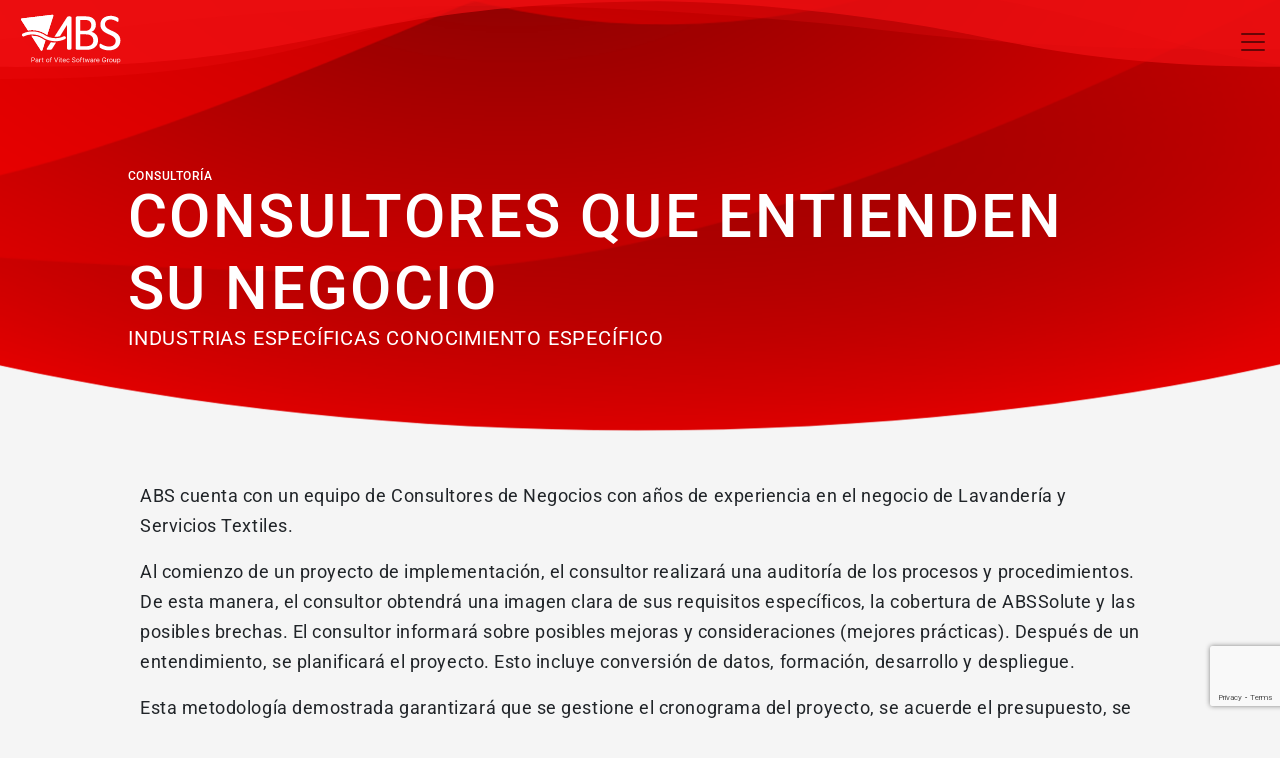

--- FILE ---
content_type: text/html; charset=UTF-8
request_url: https://abslbs.com/es/consultancy/
body_size: 12062
content:
<!doctype html>
<html lang="es-ES">
    <head>
        <meta charset="utf-8">
        <meta name="viewport" content="width=device-width, initial-scale=1">
        <title>Consultoría &#8211; ABS Laundry Business Solutions</title>
<meta name='robots' content='max-image-preview:large' />
<link rel="alternate" href="https://abslbs.com/consultancy/" hreflang="en" />
<link rel="alternate" href="https://abslbs.com/de/beratung/" hreflang="de" />
<link rel="alternate" href="https://abslbs.com/jp/%e3%82%b3%e3%83%b3%e3%82%b5%e3%83%ab%e3%83%86%e3%82%a3%e3%83%b3%e3%82%af%e3%82%99/" hreflang="ja" />
<link rel="alternate" href="https://abslbs.com/es/consultancy/" hreflang="es" />
<link rel="alternate" href="https://abslbs.com/zh/%e5%92%a8%e8%af%a2/" hreflang="zh" />
<link rel="alternate" href="https://abslbs.com/fr/consultance/" hreflang="fr" />
<link rel="alternate" title="oEmbed (JSON)" type="application/json+oembed" href="https://abslbs.com/wp-json/oembed/1.0/embed?url=https%3A%2F%2Fabslbs.com%2Fes%2Fconsultancy%2F" />
<link rel="alternate" title="oEmbed (XML)" type="text/xml+oembed" href="https://abslbs.com/wp-json/oembed/1.0/embed?url=https%3A%2F%2Fabslbs.com%2Fes%2Fconsultancy%2F&#038;format=xml" />
<style id='wp-img-auto-sizes-contain-inline-css'>
img:is([sizes=auto i],[sizes^="auto," i]){contain-intrinsic-size:3000px 1500px}
/*# sourceURL=wp-img-auto-sizes-contain-inline-css */
</style>
<style id='wp-emoji-styles-inline-css'>

	img.wp-smiley, img.emoji {
		display: inline !important;
		border: none !important;
		box-shadow: none !important;
		height: 1em !important;
		width: 1em !important;
		margin: 0 0.07em !important;
		vertical-align: -0.1em !important;
		background: none !important;
		padding: 0 !important;
	}
/*# sourceURL=wp-emoji-styles-inline-css */
</style>
<style id='wp-block-library-inline-css'>
:root{--wp-block-synced-color:#7a00df;--wp-block-synced-color--rgb:122,0,223;--wp-bound-block-color:var(--wp-block-synced-color);--wp-editor-canvas-background:#ddd;--wp-admin-theme-color:#007cba;--wp-admin-theme-color--rgb:0,124,186;--wp-admin-theme-color-darker-10:#006ba1;--wp-admin-theme-color-darker-10--rgb:0,107,160.5;--wp-admin-theme-color-darker-20:#005a87;--wp-admin-theme-color-darker-20--rgb:0,90,135;--wp-admin-border-width-focus:2px}@media (min-resolution:192dpi){:root{--wp-admin-border-width-focus:1.5px}}.wp-element-button{cursor:pointer}:root .has-very-light-gray-background-color{background-color:#eee}:root .has-very-dark-gray-background-color{background-color:#313131}:root .has-very-light-gray-color{color:#eee}:root .has-very-dark-gray-color{color:#313131}:root .has-vivid-green-cyan-to-vivid-cyan-blue-gradient-background{background:linear-gradient(135deg,#00d084,#0693e3)}:root .has-purple-crush-gradient-background{background:linear-gradient(135deg,#34e2e4,#4721fb 50%,#ab1dfe)}:root .has-hazy-dawn-gradient-background{background:linear-gradient(135deg,#faaca8,#dad0ec)}:root .has-subdued-olive-gradient-background{background:linear-gradient(135deg,#fafae1,#67a671)}:root .has-atomic-cream-gradient-background{background:linear-gradient(135deg,#fdd79a,#004a59)}:root .has-nightshade-gradient-background{background:linear-gradient(135deg,#330968,#31cdcf)}:root .has-midnight-gradient-background{background:linear-gradient(135deg,#020381,#2874fc)}:root{--wp--preset--font-size--normal:16px;--wp--preset--font-size--huge:42px}.has-regular-font-size{font-size:1em}.has-larger-font-size{font-size:2.625em}.has-normal-font-size{font-size:var(--wp--preset--font-size--normal)}.has-huge-font-size{font-size:var(--wp--preset--font-size--huge)}.has-text-align-center{text-align:center}.has-text-align-left{text-align:left}.has-text-align-right{text-align:right}.has-fit-text{white-space:nowrap!important}#end-resizable-editor-section{display:none}.aligncenter{clear:both}.items-justified-left{justify-content:flex-start}.items-justified-center{justify-content:center}.items-justified-right{justify-content:flex-end}.items-justified-space-between{justify-content:space-between}.screen-reader-text{border:0;clip-path:inset(50%);height:1px;margin:-1px;overflow:hidden;padding:0;position:absolute;width:1px;word-wrap:normal!important}.screen-reader-text:focus{background-color:#ddd;clip-path:none;color:#444;display:block;font-size:1em;height:auto;left:5px;line-height:normal;padding:15px 23px 14px;text-decoration:none;top:5px;width:auto;z-index:100000}html :where(.has-border-color){border-style:solid}html :where([style*=border-top-color]){border-top-style:solid}html :where([style*=border-right-color]){border-right-style:solid}html :where([style*=border-bottom-color]){border-bottom-style:solid}html :where([style*=border-left-color]){border-left-style:solid}html :where([style*=border-width]){border-style:solid}html :where([style*=border-top-width]){border-top-style:solid}html :where([style*=border-right-width]){border-right-style:solid}html :where([style*=border-bottom-width]){border-bottom-style:solid}html :where([style*=border-left-width]){border-left-style:solid}html :where(img[class*=wp-image-]){height:auto;max-width:100%}:where(figure){margin:0 0 1em}html :where(.is-position-sticky){--wp-admin--admin-bar--position-offset:var(--wp-admin--admin-bar--height,0px)}@media screen and (max-width:600px){html :where(.is-position-sticky){--wp-admin--admin-bar--position-offset:0px}}

/*# sourceURL=wp-block-library-inline-css */
</style><style id='global-styles-inline-css'>
:root{--wp--preset--aspect-ratio--square: 1;--wp--preset--aspect-ratio--4-3: 4/3;--wp--preset--aspect-ratio--3-4: 3/4;--wp--preset--aspect-ratio--3-2: 3/2;--wp--preset--aspect-ratio--2-3: 2/3;--wp--preset--aspect-ratio--16-9: 16/9;--wp--preset--aspect-ratio--9-16: 9/16;--wp--preset--color--black: #000000;--wp--preset--color--cyan-bluish-gray: #abb8c3;--wp--preset--color--white: #ffffff;--wp--preset--color--pale-pink: #f78da7;--wp--preset--color--vivid-red: #cf2e2e;--wp--preset--color--luminous-vivid-orange: #ff6900;--wp--preset--color--luminous-vivid-amber: #fcb900;--wp--preset--color--light-green-cyan: #7bdcb5;--wp--preset--color--vivid-green-cyan: #00d084;--wp--preset--color--pale-cyan-blue: #8ed1fc;--wp--preset--color--vivid-cyan-blue: #0693e3;--wp--preset--color--vivid-purple: #9b51e0;--wp--preset--color--primary: #ff0000;--wp--preset--color--text-color: #212529;--wp--preset--gradient--vivid-cyan-blue-to-vivid-purple: linear-gradient(135deg,rgb(6,147,227) 0%,rgb(155,81,224) 100%);--wp--preset--gradient--light-green-cyan-to-vivid-green-cyan: linear-gradient(135deg,rgb(122,220,180) 0%,rgb(0,208,130) 100%);--wp--preset--gradient--luminous-vivid-amber-to-luminous-vivid-orange: linear-gradient(135deg,rgb(252,185,0) 0%,rgb(255,105,0) 100%);--wp--preset--gradient--luminous-vivid-orange-to-vivid-red: linear-gradient(135deg,rgb(255,105,0) 0%,rgb(207,46,46) 100%);--wp--preset--gradient--very-light-gray-to-cyan-bluish-gray: linear-gradient(135deg,rgb(238,238,238) 0%,rgb(169,184,195) 100%);--wp--preset--gradient--cool-to-warm-spectrum: linear-gradient(135deg,rgb(74,234,220) 0%,rgb(151,120,209) 20%,rgb(207,42,186) 40%,rgb(238,44,130) 60%,rgb(251,105,98) 80%,rgb(254,248,76) 100%);--wp--preset--gradient--blush-light-purple: linear-gradient(135deg,rgb(255,206,236) 0%,rgb(152,150,240) 100%);--wp--preset--gradient--blush-bordeaux: linear-gradient(135deg,rgb(254,205,165) 0%,rgb(254,45,45) 50%,rgb(107,0,62) 100%);--wp--preset--gradient--luminous-dusk: linear-gradient(135deg,rgb(255,203,112) 0%,rgb(199,81,192) 50%,rgb(65,88,208) 100%);--wp--preset--gradient--pale-ocean: linear-gradient(135deg,rgb(255,245,203) 0%,rgb(182,227,212) 50%,rgb(51,167,181) 100%);--wp--preset--gradient--electric-grass: linear-gradient(135deg,rgb(202,248,128) 0%,rgb(113,206,126) 100%);--wp--preset--gradient--midnight: linear-gradient(135deg,rgb(2,3,129) 0%,rgb(40,116,252) 100%);--wp--preset--font-size--small: 13px;--wp--preset--font-size--medium: 20px;--wp--preset--font-size--large: 36px;--wp--preset--font-size--x-large: 42px;--wp--preset--font-family--roboto: "Roboto", serif;--wp--preset--spacing--20: 0.44rem;--wp--preset--spacing--30: 0.67rem;--wp--preset--spacing--40: 1rem;--wp--preset--spacing--50: 1.5rem;--wp--preset--spacing--60: 2.25rem;--wp--preset--spacing--70: 3.38rem;--wp--preset--spacing--80: 5.06rem;--wp--preset--shadow--natural: 6px 6px 9px rgba(0, 0, 0, 0.2);--wp--preset--shadow--deep: 12px 12px 50px rgba(0, 0, 0, 0.4);--wp--preset--shadow--sharp: 6px 6px 0px rgba(0, 0, 0, 0.2);--wp--preset--shadow--outlined: 6px 6px 0px -3px rgb(255, 255, 255), 6px 6px rgb(0, 0, 0);--wp--preset--shadow--crisp: 6px 6px 0px rgb(0, 0, 0);}:root { --wp--style--global--content-size: 1600px;--wp--style--global--wide-size: 1600px; }:where(body) { margin: 0; }.wp-site-blocks > .alignleft { float: left; margin-right: 2em; }.wp-site-blocks > .alignright { float: right; margin-left: 2em; }.wp-site-blocks > .aligncenter { justify-content: center; margin-left: auto; margin-right: auto; }:where(.is-layout-flex){gap: 0.5em;}:where(.is-layout-grid){gap: 0.5em;}.is-layout-flow > .alignleft{float: left;margin-inline-start: 0;margin-inline-end: 2em;}.is-layout-flow > .alignright{float: right;margin-inline-start: 2em;margin-inline-end: 0;}.is-layout-flow > .aligncenter{margin-left: auto !important;margin-right: auto !important;}.is-layout-constrained > .alignleft{float: left;margin-inline-start: 0;margin-inline-end: 2em;}.is-layout-constrained > .alignright{float: right;margin-inline-start: 2em;margin-inline-end: 0;}.is-layout-constrained > .aligncenter{margin-left: auto !important;margin-right: auto !important;}.is-layout-constrained > :where(:not(.alignleft):not(.alignright):not(.alignfull)){max-width: var(--wp--style--global--content-size);margin-left: auto !important;margin-right: auto !important;}.is-layout-constrained > .alignwide{max-width: var(--wp--style--global--wide-size);}body .is-layout-flex{display: flex;}.is-layout-flex{flex-wrap: wrap;align-items: center;}.is-layout-flex > :is(*, div){margin: 0;}body .is-layout-grid{display: grid;}.is-layout-grid > :is(*, div){margin: 0;}body{font-family: var(--wp--preset--font-family--roboto);font-size: 18px;letter-spacing: .54px;line-height: 30px;padding-top: 0px;padding-right: 0px;padding-bottom: 0px;padding-left: 0px;}a:where(:not(.wp-element-button)){text-decoration: underline;}:root :where(.wp-element-button, .wp-block-button__link){background-color: #32373c;border-width: 0;color: #fff;font-family: inherit;font-size: inherit;font-style: inherit;font-weight: inherit;letter-spacing: inherit;line-height: inherit;padding-top: calc(0.667em + 2px);padding-right: calc(1.333em + 2px);padding-bottom: calc(0.667em + 2px);padding-left: calc(1.333em + 2px);text-decoration: none;text-transform: inherit;}.has-black-color{color: var(--wp--preset--color--black) !important;}.has-cyan-bluish-gray-color{color: var(--wp--preset--color--cyan-bluish-gray) !important;}.has-white-color{color: var(--wp--preset--color--white) !important;}.has-pale-pink-color{color: var(--wp--preset--color--pale-pink) !important;}.has-vivid-red-color{color: var(--wp--preset--color--vivid-red) !important;}.has-luminous-vivid-orange-color{color: var(--wp--preset--color--luminous-vivid-orange) !important;}.has-luminous-vivid-amber-color{color: var(--wp--preset--color--luminous-vivid-amber) !important;}.has-light-green-cyan-color{color: var(--wp--preset--color--light-green-cyan) !important;}.has-vivid-green-cyan-color{color: var(--wp--preset--color--vivid-green-cyan) !important;}.has-pale-cyan-blue-color{color: var(--wp--preset--color--pale-cyan-blue) !important;}.has-vivid-cyan-blue-color{color: var(--wp--preset--color--vivid-cyan-blue) !important;}.has-vivid-purple-color{color: var(--wp--preset--color--vivid-purple) !important;}.has-primary-color{color: var(--wp--preset--color--primary) !important;}.has-text-color-color{color: var(--wp--preset--color--text-color) !important;}.has-black-background-color{background-color: var(--wp--preset--color--black) !important;}.has-cyan-bluish-gray-background-color{background-color: var(--wp--preset--color--cyan-bluish-gray) !important;}.has-white-background-color{background-color: var(--wp--preset--color--white) !important;}.has-pale-pink-background-color{background-color: var(--wp--preset--color--pale-pink) !important;}.has-vivid-red-background-color{background-color: var(--wp--preset--color--vivid-red) !important;}.has-luminous-vivid-orange-background-color{background-color: var(--wp--preset--color--luminous-vivid-orange) !important;}.has-luminous-vivid-amber-background-color{background-color: var(--wp--preset--color--luminous-vivid-amber) !important;}.has-light-green-cyan-background-color{background-color: var(--wp--preset--color--light-green-cyan) !important;}.has-vivid-green-cyan-background-color{background-color: var(--wp--preset--color--vivid-green-cyan) !important;}.has-pale-cyan-blue-background-color{background-color: var(--wp--preset--color--pale-cyan-blue) !important;}.has-vivid-cyan-blue-background-color{background-color: var(--wp--preset--color--vivid-cyan-blue) !important;}.has-vivid-purple-background-color{background-color: var(--wp--preset--color--vivid-purple) !important;}.has-primary-background-color{background-color: var(--wp--preset--color--primary) !important;}.has-text-color-background-color{background-color: var(--wp--preset--color--text-color) !important;}.has-black-border-color{border-color: var(--wp--preset--color--black) !important;}.has-cyan-bluish-gray-border-color{border-color: var(--wp--preset--color--cyan-bluish-gray) !important;}.has-white-border-color{border-color: var(--wp--preset--color--white) !important;}.has-pale-pink-border-color{border-color: var(--wp--preset--color--pale-pink) !important;}.has-vivid-red-border-color{border-color: var(--wp--preset--color--vivid-red) !important;}.has-luminous-vivid-orange-border-color{border-color: var(--wp--preset--color--luminous-vivid-orange) !important;}.has-luminous-vivid-amber-border-color{border-color: var(--wp--preset--color--luminous-vivid-amber) !important;}.has-light-green-cyan-border-color{border-color: var(--wp--preset--color--light-green-cyan) !important;}.has-vivid-green-cyan-border-color{border-color: var(--wp--preset--color--vivid-green-cyan) !important;}.has-pale-cyan-blue-border-color{border-color: var(--wp--preset--color--pale-cyan-blue) !important;}.has-vivid-cyan-blue-border-color{border-color: var(--wp--preset--color--vivid-cyan-blue) !important;}.has-vivid-purple-border-color{border-color: var(--wp--preset--color--vivid-purple) !important;}.has-primary-border-color{border-color: var(--wp--preset--color--primary) !important;}.has-text-color-border-color{border-color: var(--wp--preset--color--text-color) !important;}.has-vivid-cyan-blue-to-vivid-purple-gradient-background{background: var(--wp--preset--gradient--vivid-cyan-blue-to-vivid-purple) !important;}.has-light-green-cyan-to-vivid-green-cyan-gradient-background{background: var(--wp--preset--gradient--light-green-cyan-to-vivid-green-cyan) !important;}.has-luminous-vivid-amber-to-luminous-vivid-orange-gradient-background{background: var(--wp--preset--gradient--luminous-vivid-amber-to-luminous-vivid-orange) !important;}.has-luminous-vivid-orange-to-vivid-red-gradient-background{background: var(--wp--preset--gradient--luminous-vivid-orange-to-vivid-red) !important;}.has-very-light-gray-to-cyan-bluish-gray-gradient-background{background: var(--wp--preset--gradient--very-light-gray-to-cyan-bluish-gray) !important;}.has-cool-to-warm-spectrum-gradient-background{background: var(--wp--preset--gradient--cool-to-warm-spectrum) !important;}.has-blush-light-purple-gradient-background{background: var(--wp--preset--gradient--blush-light-purple) !important;}.has-blush-bordeaux-gradient-background{background: var(--wp--preset--gradient--blush-bordeaux) !important;}.has-luminous-dusk-gradient-background{background: var(--wp--preset--gradient--luminous-dusk) !important;}.has-pale-ocean-gradient-background{background: var(--wp--preset--gradient--pale-ocean) !important;}.has-electric-grass-gradient-background{background: var(--wp--preset--gradient--electric-grass) !important;}.has-midnight-gradient-background{background: var(--wp--preset--gradient--midnight) !important;}.has-small-font-size{font-size: var(--wp--preset--font-size--small) !important;}.has-medium-font-size{font-size: var(--wp--preset--font-size--medium) !important;}.has-large-font-size{font-size: var(--wp--preset--font-size--large) !important;}.has-x-large-font-size{font-size: var(--wp--preset--font-size--x-large) !important;}.has-roboto-font-family{font-family: var(--wp--preset--font-family--roboto) !important;}
/*# sourceURL=global-styles-inline-css */
</style>

<link rel='stylesheet' id='contact-form-7-css' href='https://abslbs.com/app/plugins/contact-form-7/includes/css/styles.css?ver=6.1.4' media='all' />
<link rel='stylesheet' id='talentlms-x-wordpress-public-css' href='https://abslbs.com/app/plugins/talentlms-x-wordpress/public/css/talentlms-x-wordpress-public.css?ver=1730813990' media='all' />
<link rel='stylesheet' id='wp-members-css' href='https://abslbs.com/app/plugins/wp-members/assets/css/forms/generic-no-float.min.css?ver=3.5.5.1' media='all' />
<link rel='stylesheet' id='app/0-css' href='https://abslbs.com/app/themes/abs-theme/public/app.6af29a.css' media='all' />
<script src="https://abslbs.com/wp/wp-includes/js/jquery/jquery.min.js?ver=3.7.1" id="jquery-core-js"></script>
<script src="https://abslbs.com/wp/wp-includes/js/jquery/jquery-migrate.min.js?ver=3.4.1" id="jquery-migrate-js"></script>
<link rel="https://api.w.org/" href="https://abslbs.com/wp-json/" /><link rel="alternate" title="JSON" type="application/json" href="https://abslbs.com/wp-json/wp/v2/pages/9390" /><link rel="EditURI" type="application/rsd+xml" title="RSD" href="https://abslbs.com/wp/xmlrpc.php?rsd" />
<meta name="generator" content="WordPress 6.9" />
<link rel="canonical" href="https://abslbs.com/es/consultancy/" />
<link rel='shortlink' href='https://abslbs.com/?p=9390' />
<script>(function(w, d) { w.CollectId = "5c641a62429b2305ae34f2a0"; var h = d.head || d.getElementsByTagName("head")[0]; var s = d.createElement("script"); s.setAttribute("type", "text/javascript"); s.async=true; s.setAttribute("src", "https://collectcdn.com/launcher.js"); h.appendChild(s); })(window, document);</script><script>var CollectChatWordpress = true;</script>
<style class='wp-fonts-local'>
@font-face{font-family:Roboto;font-style:normal;font-weight:200 900;font-display:fallback;src:url('https://abslbs.com/app/themes/abs-theme/resources/fonts/Roboto.woff2') format('woff2');font-stretch:normal;}
</style>
<link rel="icon" href="https://abslbs.com/app/uploads/2022/06/cropped-abs-favicon-1-32x32.png" sizes="32x32" />
<link rel="icon" href="https://abslbs.com/app/uploads/2022/06/cropped-abs-favicon-1-192x192.png" sizes="192x192" />
<link rel="apple-touch-icon" href="https://abslbs.com/app/uploads/2022/06/cropped-abs-favicon-1-180x180.png" />
<meta name="msapplication-TileImage" content="https://abslbs.com/app/uploads/2022/06/cropped-abs-favicon-1-270x270.png" />
		<style id="wp-custom-css">
			.pll-parent-menu-item .sub-menu li a {
    white-space: nowrap;
}		</style>
		        
        <!--Google Fonts-->
        <link rel="preconnect" href="https://fonts.googleapis.com">
        <link rel="preconnect" href="https://fonts.gstatic.com" crossorigin>
        <link href="https://fonts.googleapis.com/css2?family=Roboto:wght@400;500;900&display=swap" rel="stylesheet">

        <!--Animate-->
        <link rel="stylesheet" href="https://cdnjs.cloudflare.com/ajax/libs/animate.css/4.1.1/animate.min.css"/>

        <!--Lottie JS-->
        <script src="https://unpkg.com/@lottiefiles/lottie-player@latest/dist/lottie-player.js"></script>

        <!-- Google tag (gtag.js) --> 
        <script async src="https://www.googletagmanager.com/gtag/js?id=G-14D0FPZM8V"></script> <script> window.dataLayer = window.dataLayer || []; function gtag(){dataLayer.push(arguments);} gtag('js', new Date()); gtag('config', 'G-14D0FPZM8V'); </script>
    </head>

    <body class="wp-singular page-template-default page page-id-9390 wp-embed-responsive wp-theme-abs-theme consultancy">
                
        <div id="app" class="d-flex flex-column min-vh-100">
            <!-- Animations -->
<div class="lottie-holder basic">
    <lottie-player class="hero-lottie-bottom" src="https://abslbs.com/app/themes/abs-theme/public/lf30_editor_yxjnhf9t.4acc6c.json" background="transparent" speed="1" loop autoplay></lottie-player>
</div>
<!-- Navbar -->
<nav class="navbar navbar-expand-custom nav-gray nav-white
 py-0">
    <div class="container-fluid h-100 pr-0">
        <a href="/">
            <img class="navbar-brand" src="https://abslbs.com/app/themes/abs-theme/public/Logo.5235c2.svg" alt="ABS Logo">
        </a>
        <button class="navbar-toggler collapsed border-0" type="button" data-bs-toggle="collapse" data-bs-target="#navbarNavAltMarkup" aria-controls="navbarNavAltMarkup" aria-expanded="false" aria-label="Toggle navigation">
            <span class="navbar-toggler-icon"></span>
            <div class="close-icon py-1">✖</div>
        </button>
        <div class="collapse navbar-collapse h-100" id="navbarNavAltMarkup">
            <div class="w-100 h-100 navbar-nav d-flex justify-content-end text-uppercase">
                <a class="nav-link nav-white
" href="#" data-toggle="solutions-menu">Solutiones</a>
                <a class="nav-link nav-white
" href="#" data-toggle="services-menu">Nuestros servicios</a>
                <a class="nav-link nav-white
" href="/abs-academy">ABS Academy</a>
                <a class="nav-link nav-white
" href="#" data-toggle="meetus-menu">Conoce ABS</a>
                <a class="nav-link nav-white
" href="#" data-toggle="customer-portals-menu">PORTALES DE CLIENTES</a>
                <a class="nav-link nav-white
 nav-btn" href="/es/contacto/">Contacto</a>
																	<div class="menu-language-container"><ul id="menu-language" class="list-unstyled"><li id="menu-item-8816" class="pll-parent-menu-item menu-item menu-item-type-custom menu-item-object-custom current-menu-parent menu-item-has-children menu-item-8816"><a href="#pll_switcher">Español</a>
<ul class="sub-menu">
	<li id="menu-item-8816-en" class="lang-item lang-item-54 lang-item-en lang-item-first menu-item menu-item-type-custom menu-item-object-custom menu-item-8816-en"><a href="https://abslbs.com/consultancy/" hreflang="en-GB" lang="en-GB">English</a></li>
	<li id="menu-item-8816-de" class="lang-item lang-item-57 lang-item-de menu-item menu-item-type-custom menu-item-object-custom menu-item-8816-de"><a href="https://abslbs.com/de/beratung/" hreflang="de-DE" lang="de-DE">Deutsch</a></li>
	<li id="menu-item-8816-jp" class="lang-item lang-item-326 lang-item-jp menu-item menu-item-type-custom menu-item-object-custom menu-item-8816-jp"><a href="https://abslbs.com/jp/%e3%82%b3%e3%83%b3%e3%82%b5%e3%83%ab%e3%83%86%e3%82%a3%e3%83%b3%e3%82%af%e3%82%99/" hreflang="ja-JP" lang="ja-JP">日本語</a></li>
	<li id="menu-item-8816-es" class="lang-item lang-item-341 lang-item-es current-lang menu-item menu-item-type-custom menu-item-object-custom menu-item-8816-es"><a href="https://abslbs.com/es/consultancy/" hreflang="es-ES" lang="es-ES">Español</a></li>
	<li id="menu-item-8816-zh" class="lang-item lang-item-354 lang-item-zh menu-item menu-item-type-custom menu-item-object-custom menu-item-8816-zh"><a href="https://abslbs.com/zh/%e5%92%a8%e8%af%a2/" hreflang="zh-CN" lang="zh-CN">中文 (中国)</a></li>
	<li id="menu-item-8816-fr" class="lang-item lang-item-374 lang-item-fr menu-item menu-item-type-custom menu-item-object-custom menu-item-8816-fr"><a href="https://abslbs.com/fr/consultance/" hreflang="fr-FR" lang="fr-FR">Français</a></li>
</ul>
</li>
</ul></div>
								                <a class="nav-link nav-white
 mobile" href="/news">News</a>
                <a class="nav-link nav-white
 mobile" href="/events">Events</a>
                <a class="nav-link nav-white
 mobile" href="/careers">Careers</a>
								<div class="mobile-language">
																			<div class="menu-language-mobile-container"><ul id="menu-language-mobile" class="list-unstyled"><li id="menu-item-8970-en" class="lang-item lang-item-54 lang-item-en lang-item-first menu-item menu-item-type-custom menu-item-object-custom menu-item-8970-en"><a href="https://abslbs.com/consultancy/" hreflang="en-GB" lang="en-GB"><img src="/app/themes/abs-theme/polylang/en_GB.png" alt="English" /></a></li>
<li id="menu-item-8970-de" class="lang-item lang-item-57 lang-item-de menu-item menu-item-type-custom menu-item-object-custom menu-item-8970-de"><a href="https://abslbs.com/de/beratung/" hreflang="de-DE" lang="de-DE"><img src="/app/themes/abs-theme/polylang/de_DE.png" alt="Deutsch" /></a></li>
<li id="menu-item-8970-jp" class="lang-item lang-item-326 lang-item-jp menu-item menu-item-type-custom menu-item-object-custom menu-item-8970-jp"><a href="https://abslbs.com/jp/%e3%82%b3%e3%83%b3%e3%82%b5%e3%83%ab%e3%83%86%e3%82%a3%e3%83%b3%e3%82%af%e3%82%99/" hreflang="ja-JP" lang="ja-JP"><img src="/app/themes/abs-theme/polylang/ja_JP.png" alt="日本語" /></a></li>
<li id="menu-item-8970-es" class="lang-item lang-item-341 lang-item-es current-lang menu-item menu-item-type-custom menu-item-object-custom menu-item-8970-es"><a href="https://abslbs.com/es/consultancy/" hreflang="es-ES" lang="es-ES"><img src="/app/themes/abs-theme/polylang/es_ES.png" alt="Español" /></a></li>
<li id="menu-item-8970-zh" class="lang-item lang-item-354 lang-item-zh menu-item menu-item-type-custom menu-item-object-custom menu-item-8970-zh"><a href="https://abslbs.com/zh/%e5%92%a8%e8%af%a2/" hreflang="zh-CN" lang="zh-CN"><img src="/app/themes/abs-theme/polylang/zh_CN.png" alt="中文 (中国)" /></a></li>
<li id="menu-item-8970-fr" class="lang-item lang-item-374 lang-item-fr menu-item menu-item-type-custom menu-item-object-custom menu-item-8970-fr"><a href="https://abslbs.com/fr/consultance/" hreflang="fr-FR" lang="fr-FR"><img src="/app/themes/abs-theme/polylang/fr_FR.png" alt="Français" /></a></li>
</ul></div>
																	</div>
            </div>
            						        </div>
    </div>
</nav>
<div class="nav-menus d-none justify-content-end">
    <div class="d-flex flex-wrap menu-container">
        <div id="customer-portals-menu" class="d-none switch-menu flex-wrap">
            <div class="menu">
                <div class="menu-title">PORTALES DE CLIENTES</div>
                <ul class="menu-list">
                                            <div class="menu-customer-portals-jp-container"><ul id="menu-customer-portals-jp" class="list-unstyled"><li id="menu-item-9632" class="menu-item menu-item-type-custom menu-item-object-custom menu-item-9632"><a href="https://jira.abslbs.com/servicedesk/customer/portal/44">Mesa de ayuda</a></li>
<li id="menu-item-9633" class="menu-item menu-item-type-custom menu-item-object-custom menu-item-9633"><a href="/my-account/">Acceso de clientes</a></li>
</ul></div>
                                    </ul>
            </div>
        </div>

        <div id="solutions-menu" class="d-none switch-menu flex-wrap">
            <div class="menu">
                <div class="menu-title">Solutiones</div>
                <ul class="menu-list">
                                            <div class="menu-solutions-es-container"><ul id="menu-solutions-es" class="list-unstyled"><li id="menu-item-9338" class="menu-item menu-item-type-post_type menu-item-object-page menu-item-9338"><a href="https://abslbs.com/es/logistica-planificada/">Logística Planificada</a></li>
<li id="menu-item-9337" class="menu-item menu-item-type-post_type menu-item-object-page menu-item-9337"><a href="https://abslbs.com/es/seguimiento-y-rastreo/">Seguimiento y rastreo</a></li>
<li id="menu-item-9336" class="menu-item menu-item-type-post_type menu-item-object-page menu-item-9336"><a href="https://abslbs.com/es/gestion-de-almacenamiento/">Gestión de Almacenamiento</a></li>
<li id="menu-item-9335" class="menu-item menu-item-type-post_type menu-item-object-page menu-item-9335"><a href="https://abslbs.com/es/entrega-del-producto/">Entrega del Producto</a></li>
<li id="menu-item-9334" class="menu-item menu-item-type-post_type menu-item-object-page menu-item-9334"><a href="https://abslbs.com/es/contabilidad-de-rutas/">Contabilidad de Rutas</a></li>
<li id="menu-item-9333" class="menu-item menu-item-type-post_type menu-item-object-page menu-item-9333"><a href="https://abslbs.com/es/facturacion/">Facturación</a></li>
</ul></div>
                                    </ul>
            </div>
            <div class="menu">
                <div class="menu-title">ABSSolute™</div>
                <ul class="menu-list">
                                            <div class="menu-abssolute-es-container"><ul id="menu-abssolute-es" class="list-unstyled"><li id="menu-item-9341" class="menu-item menu-item-type-post_type menu-item-object-page menu-item-9341"><a href="https://abslbs.com/es/linen-supply/">Gestión de ropa</a></li>
<li id="menu-item-9344" class="menu-item menu-item-type-post_type menu-item-object-page menu-item-9344"><a href="https://abslbs.com/es/garment-services/">Servicio de Prendas</a></li>
<li id="menu-item-9347" class="menu-item menu-item-type-post_type menu-item-object-page menu-item-9347"><a href="https://abslbs.com/es/servicios-de-quirofano/">Servicios de Quirófano</a></li>
<li id="menu-item-9355" class="menu-item menu-item-type-post_type menu-item-object-page menu-item-9355"><a href="https://abslbs.com/es/trabajo-residencial/">Trabajo Residencial</a></li>
<li id="menu-item-9354" class="menu-item menu-item-type-post_type menu-item-object-page menu-item-9354"><a href="https://abslbs.com/es/cleanroom/">Servicios Sala limpia</a></li>
<li id="menu-item-9357" class="menu-item menu-item-type-post_type menu-item-object-page menu-item-9357"><a href="https://abslbs.com/es/facility-services/">Servicios de Instalaciones</a></li>
</ul></div>
                                    </ul>
            </div>
            <div class="menu">
                <div class="menu-title">Y MÁS</div>
                <ul class="menu-list">
                                            <div class="menu-and-more-es-container"><ul id="menu-and-more-es" class="list-unstyled"><li id="menu-item-9360" class="menu-item menu-item-type-post_type menu-item-object-page menu-item-9360"><a href="https://abslbs.com/es/perspectiva-empresarial/">Perspectiva Empresarial</a></li>
<li id="menu-item-9363" class="menu-item menu-item-type-post_type menu-item-object-page menu-item-9363"><a href="https://abslbs.com/es/uhf-rfid/">UHF – RFID</a></li>
<li id="menu-item-9366" class="menu-item menu-item-type-post_type menu-item-object-page menu-item-9366"><a href="https://abslbs.com/es/interfaz/">Interfaz</a></li>
<li id="menu-item-9369" class="menu-item menu-item-type-post_type menu-item-object-page menu-item-9369"><a href="https://abslbs.com/es/mobile-solutions/">Mejora de SOAP a REST</a></li>
</ul></div>
                                    </ul>
            </div>
        </div>

        <div id="services-menu" class="d-none flex-wrap switch-menu">
            <div class="menu">
                <div class="menu-title">SERVICIOS</div>
                <ul class="menu-list">
                                            <div class="menu-services-es-container"><ul id="menu-services-es" class="list-unstyled"><li id="menu-item-9372" class="menu-item menu-item-type-post_type menu-item-object-page menu-item-9372"><a href="https://abslbs.com/es/software-as-a-service/">Software como Servicio</a></li>
<li id="menu-item-9375" class="menu-item menu-item-type-post_type menu-item-object-page menu-item-9375"><a href="https://abslbs.com/es/alojamiento/">Alojamiento</a></li>
<li id="menu-item-9379" class="menu-item menu-item-type-post_type menu-item-object-page menu-item-9379"><a href="https://abslbs.com/es/arquitectura-it/">Arquitectura IT</a></li>
<li id="menu-item-9382" class="menu-item menu-item-type-post_type menu-item-object-page menu-item-9382"><a href="https://abslbs.com/es/support-desk/">Soporte Técnico</a></li>
</ul></div>
                                    </ul>
            </div>
            <div class="menu">
                <div class="menu-title">Ayudando a Crecer</div>
                <ul class="menu-list">
                                            <div class="menu-helping-you-grow-es-container"><ul id="menu-helping-you-grow-es" class="list-unstyled"><li id="menu-item-9386" class="menu-item menu-item-type-post_type menu-item-object-page menu-item-9386"><a href="https://abslbs.com/es/desarollo-de-software/">Desarollo de Software</a></li>
<li id="menu-item-9389" class="menu-item menu-item-type-post_type menu-item-object-page menu-item-9389"><a href="https://abslbs.com/es/training/">Formación</a></li>
<li id="menu-item-9394" class="menu-item menu-item-type-post_type menu-item-object-page current-menu-item page_item page-item-9390 current_page_item menu-item-9394"><a href="https://abslbs.com/es/consultancy/" aria-current="page">Consultoría</a></li>
</ul></div>
                                    </ul>
            </div>
        </div>

        <div id="meetus-menu" class="d-none switch-menu flex-wrap">
            <div class="menu">
                <div class="menu-title">NUESTRA EMPRESA</div>
                <ul class="menu-list">
                                            <div class="menu-our-company-es-container"><ul id="menu-our-company-es" class="list-unstyled"><li id="menu-item-9395" class="menu-item menu-item-type-post_type menu-item-object-page menu-item-9395"><a href="https://abslbs.com/es/abs/">ABS</a></li>
<li id="menu-item-9401" class="menu-item menu-item-type-post_type menu-item-object-page menu-item-9401"><a href="https://abslbs.com/es/socios/">Socios</a></li>
<li id="menu-item-9404" class="menu-item menu-item-type-post_type menu-item-object-page menu-item-9404"><a href="https://abslbs.com/es/sostenibilidad/">Sostenibilidad</a></li>
</ul></div>
                                    </ul>
            </div>
            <div class="menu">
                <div class="menu-title">NUESTRO EQUIPO</div>
                <ul class="menu-list">
                                            <div class="menu-our-team-es-container"><ul id="menu-our-team-es" class="list-unstyled"><li id="menu-item-9410" class="menu-item menu-item-type-custom menu-item-object-custom menu-item-9410"><a href="/es/nuestro-equipo#corporate">Corporativo</a></li>
<li id="menu-item-9409" class="menu-item menu-item-type-custom menu-item-object-custom menu-item-9409"><a href="/es/nuestro-equipo#representatives">Represetantes de la Región</a></li>
</ul></div>
                                    </ul>
            </div>
        </div>

        <div class="menu-right">
            <ul class="menu-list">
                                    <div class="menu-contact-es-container"><ul id="menu-contact-es" class="list-unstyled"><li id="menu-item-9419" class="menu-item menu-item-type-post_type menu-item-object-page menu-item-9419"><a href="https://abslbs.com/es/contacto/">Contacto</a></li>
<li id="menu-item-9429" class="menu-item menu-item-type-post_type menu-item-object-page menu-item-9429"><a href="https://abslbs.com/es/noticias/">Noticias</a></li>
<li id="menu-item-9428" class="menu-item menu-item-type-post_type menu-item-object-page menu-item-9428"><a href="https://abslbs.com/es/eventos/">Eventos</a></li>
<li id="menu-item-9427" class="menu-item menu-item-type-post_type menu-item-object-page menu-item-9427"><a href="https://abslbs.com/es/carreras/">Carreras</a></li>
</ul></div>
                            </ul>
        </div>
    </div>
</div>
<!-- ./Navbar -->
                <!-- Basic hero -->
<img class="boog" src="https://abslbs.com/app/themes/abs-theme/public/boog.7f07a3.png">
<div class="basic-hero">
    <div class="basic-hero-label">Consultoría</div>
    <h1 >Consultores que entienden su negocio</h1>    <div class="basic-hero-subtext">Industrias específicas Conocimiento específico</div>
    </div>
<!-- ./Basic hero -->
    
    <section class="main-content">
        <div class="content-text">
            <div class="row">
                <div class="col">
                    <p>ABS cuenta con un equipo de Consultores de Negocios con años de experiencia en el negocio de Lavandería y Servicios Textiles.</p>
<p>Al comienzo de un proyecto de implementación, el consultor realizará una auditoría de los procesos y procedimientos. De esta manera, el consultor obtendrá una imagen clara de sus requisitos específicos, la cobertura de ABSSolute y las posibles brechas. El consultor informará sobre posibles mejoras y consideraciones (mejores prácticas). Después de un entendimiento, se planificará el proyecto. Esto incluye conversión de datos, formación, desarrollo y despliegue.</p>
<p>Esta metodología demostrada garantizará que se gestione el cronograma del proyecto, se acuerde el presupuesto, se coordina las organizaciones y se ejecute la implementación de ABSSolute de acuerdo con el plan.</p>
<p>Después de la implementación de ABSSolute, se realiza una revisión para identificar las oportunidades de la segunda fase. Todo con el enfoque de tener un gran ROI.</p>
                </div>
            </div>
        </div>
    </section>

    <div class="extra-content pb-5">
        <section class="builder">
                                        <!-- Get in touch -->
<div class="feature get-in-touch mt-5 pt-5">
        <p class="text-center feature-title">¡Y eso es solo el comienzo!</p>
    <p class="text-center feature-content mb-5">Ponte en contacto para descubrir todos nuestros productos y servicios</p>
    <div class="button-holder g-2 text-center row row-cols-1 row-cols-sm-2">
        <div class="col mx-auto"><a href="https://abslbs.com/es/contacto/" class="w-100 button-empty">Contáctenos</a></div>
    </div>
        <div class="text-center pt-4"> 
        <img src="https://abslbs.com/app/uploads/2022/06/getintouch.png" alt="" class="img-fluid">
    </div>
        </div>
<!-- ./Get in touch -->                                </section>
    </div>
    <section class="footer" style="background-image: url('https://abslbs.com/app/themes/abs-theme/public/footer-bg.3e8cf7.png');">
    <div class="container">
        <div class="row">
            <div class="col-12 col-md-3 above-animation">
                <h3>Contacto</h3>
                <ul class="list-unstyled">
                    <li>
                        <a href="/es/contacto/">
                            <img src="https://abslbs.com/app/themes/abs-theme/public/white-phone.8e3341.svg" class="img-fluid me-3 d-inline-block"><span>Página de contacto</span>
                        </a>
                    </li>
                    <li>
                        <a href="https://www.linkedin.com/company/abs-laundry-business-solutions/" target="_blank">
                            <img src="https://abslbs.com/app/themes/abs-theme/public/linkedin.0b3abd.svg" class="img-fluid me-3 d-inline-block"><span>LinkedIn</span>
                        </a>
                    </li>
                </ul>
            </div>
            <div class="pt-4 col-12 col-md-6 3 pt-md-0 above-animation">
                <h3>Boletin Informativo</h3>
                <p>Regístrese en nuestra lista de correo para recibir boletines, actualizaciones y promociones de las empresas miembros de ABS y Vitec Software Group.</p>
                <div class="row">
                    <div class="pt-3 col-12 col-md-6 pt-md-0">
                        <a href="/subscribe" class="button-empty">Suscribir</a>
                    </div>
                </div>
            </div>
            <div class="pt-4 col-12 col-md-3 pt-md-0 above-animation">
                <div class="certificates">
                    <div class="row">
                        <div class="col-6">
                            <a href="/app/uploads/2023/03/ISO-9001_52457_UK_2022.pdf" target="_blank">
                                <img src="https://abslbs.com/app/themes/abs-theme/public/iso-1.5d47ec.png" alt="ISO 9001" class="img-fluid">
                            </a>
                        </div>
                        <div class="col-6">
                            <a href="/app/uploads/2023/03/ISO-27001_2234534_UK_2022.pdf" target="_blank">
                                <img src="https://abslbs.com/app/themes/abs-theme/public/iso-2.cc4ba2.png" alt="ISO 27001" class="img-fluid">
                            </a>
                        </div>
                    </div>
                </div>
            </div>
        </div>
    </div>
    <div class="pt-4 pb-3 container-fluid">
        <div class="row">
            <div class="col-12 col-md-6 above-animation">
                <span>© 2026 ABS Laundry Business Solutions. Todos los derechos reservados. <a href="/app/uploads/2022/09/14072022-Disclaimer-ABS-web-site-.pdf" target="_blank">Descarga de responsabilidad</a> <a href="/app/uploads/2022/09/Privacy-Statement-ABS.pdf" target="_blank">Política de privacidad</a></span>
            </div>
            <div class="pt-2 col-12 col-md-6 text-md-end pt-md-0 above-animation">
                <span class="footer-policy">Haga clic para ver nuestra <a href="/app/uploads/2022/07/PP20180226-Privacy-Policy-GDPR.pdf" target="_blank">Política de Privacidad GDPR</a></span>
            </div>
        </div>
    </div>
    <!-- Animations -->
    <div class="lottie-footer-holder">
        <lottie-player class="hero-lottie-top" src="https://abslbs.com/app/themes/abs-theme/public/lf30_editor_yxjnhf9t.4acc6c.json" background="transparent" speed="1" loop autoplay></lottie-player>
    </div>
</section>
<svg class="svg">
    <clipPath id="clip-path" clipPathUnits="objectBoundingBox"><path d="M0,0 C0.235,0.245,0.765,0.245,1,0 L1,0.816 C0.765,1,0.235,1,0,0.816 L0,0 M1,0.816 M1,0.816"></path></clipPath>
</svg>
<svg class="svg">
    <clipPath id="mobile-clip-path" clipPathUnits="objectBoundingBox"><path d="M0,0 C0.16,0.077,0.84,0.077,1,0 L1,0.923 C0.8,1,0.2,1,0,0.923 L0,0"></path></clipPath>
</svg>        </div>

        
        <script type="speculationrules">
{"prefetch":[{"source":"document","where":{"and":[{"href_matches":"/*"},{"not":{"href_matches":["/wp/wp-*.php","/wp/wp-admin/*","/app/uploads/*","/app/*","/app/plugins/*","/app/themes/abs-theme/*","/*\\?(.+)"]}},{"not":{"selector_matches":"a[rel~=\"nofollow\"]"}},{"not":{"selector_matches":".no-prefetch, .no-prefetch a"}}]},"eagerness":"conservative"}]}
</script>
<!--
The IP2Location Country Blocker is using IP2Location LITE geolocation database. Please visit https://lite.ip2location.com for more information.
-->
<script src="https://abslbs.com/wp/wp-includes/js/dist/hooks.min.js?ver=dd5603f07f9220ed27f1" id="wp-hooks-js"></script>
<script src="https://abslbs.com/wp/wp-includes/js/dist/i18n.min.js?ver=c26c3dc7bed366793375" id="wp-i18n-js"></script>
<script id="wp-i18n-js-after">
wp.i18n.setLocaleData( { 'text direction\u0004ltr': [ 'ltr' ] } );
//# sourceURL=wp-i18n-js-after
</script>
<script src="https://abslbs.com/app/plugins/contact-form-7/includes/swv/js/index.js?ver=6.1.4" id="swv-js"></script>
<script id="contact-form-7-js-translations">
( function( domain, translations ) {
	var localeData = translations.locale_data[ domain ] || translations.locale_data.messages;
	localeData[""].domain = domain;
	wp.i18n.setLocaleData( localeData, domain );
} )( "contact-form-7", {"translation-revision-date":"2025-09-30 06:27:56+0000","generator":"GlotPress\/4.0.1","domain":"messages","locale_data":{"messages":{"":{"domain":"messages","plural-forms":"nplurals=2; plural=n != 1;","lang":"es"},"This contact form is placed in the wrong place.":["Este formulario de contacto est\u00e1 situado en el lugar incorrecto."],"Error:":["Error:"]}},"comment":{"reference":"includes\/js\/index.js"}} );
//# sourceURL=contact-form-7-js-translations
</script>
<script id="contact-form-7-js-before">
var wpcf7 = {
    "api": {
        "root": "https:\/\/abslbs.com\/wp-json\/",
        "namespace": "contact-form-7\/v1"
    }
};
//# sourceURL=contact-form-7-js-before
</script>
<script src="https://abslbs.com/app/plugins/contact-form-7/includes/js/index.js?ver=6.1.4" id="contact-form-7-js"></script>
<script id="talentlms-x-wordpress-main-js-extra">
var talentlms_x_wordpress = {"ajax_url":"https://abslbs.com/wp/wp-admin/admin-ajax.php","plugin_url":"https://abslbs.com/app/plugins/talentlms-x-wordpress/"};
//# sourceURL=talentlms-x-wordpress-main-js-extra
</script>
<script src="https://abslbs.com/app/plugins/talentlms-x-wordpress/public/js/talentlms-x-wordpress-main.js?ver=1730814048" id="talentlms-x-wordpress-main-js"></script>
<script src="https://www.google.com/recaptcha/api.js?render=6LdYYLMoAAAAAPUts-PVM2yZCbPJYc9ikUMUYM09&amp;ver=3.0" id="google-recaptcha-js"></script>
<script src="https://abslbs.com/wp/wp-includes/js/dist/vendor/wp-polyfill.min.js?ver=3.15.0" id="wp-polyfill-js"></script>
<script id="wpcf7-recaptcha-js-before">
var wpcf7_recaptcha = {
    "sitekey": "6LdYYLMoAAAAAPUts-PVM2yZCbPJYc9ikUMUYM09",
    "actions": {
        "homepage": "homepage",
        "contactform": "contactform"
    }
};
//# sourceURL=wpcf7-recaptcha-js-before
</script>
<script src="https://abslbs.com/app/plugins/contact-form-7/modules/recaptcha/index.js?ver=6.1.4" id="wpcf7-recaptcha-js"></script>
<script id="app/0-js-before">
!function(){"use strict";var e,r={},n={};function t(e){var o=n[e];if(void 0!==o)return o.exports;var i=n[e]={exports:{}};return r[e].call(i.exports,i,i.exports,t),i.exports}t.m=r,e=[],t.O=function(r,n,o,i){if(!n){var u=1/0;for(l=0;l<e.length;l++){n=e[l][0],o=e[l][1],i=e[l][2];for(var f=!0,a=0;a<n.length;a++)(!1&i||u>=i)&&Object.keys(t.O).every((function(e){return t.O[e](n[a])}))?n.splice(a--,1):(f=!1,i<u&&(u=i));if(f){e.splice(l--,1);var c=o();void 0!==c&&(r=c)}}return r}i=i||0;for(var l=e.length;l>0&&e[l-1][2]>i;l--)e[l]=e[l-1];e[l]=[n,o,i]},t.d=function(e,r){for(var n in r)t.o(r,n)&&!t.o(e,n)&&Object.defineProperty(e,n,{enumerable:!0,get:r[n]})},t.o=function(e,r){return Object.prototype.hasOwnProperty.call(e,r)},t.r=function(e){"undefined"!=typeof Symbol&&Symbol.toStringTag&&Object.defineProperty(e,Symbol.toStringTag,{value:"Module"}),Object.defineProperty(e,"__esModule",{value:!0})},function(){var e={666:0};t.O.j=function(r){return 0===e[r]};var r=function(r,n){var o,i,u=n[0],f=n[1],a=n[2],c=0;if(u.some((function(r){return 0!==e[r]}))){for(o in f)t.o(f,o)&&(t.m[o]=f[o]);if(a)var l=a(t)}for(r&&r(n);c<u.length;c++)i=u[c],t.o(e,i)&&e[i]&&e[i][0](),e[i]=0;return t.O(l)},n=self.webpackChunksage=self.webpackChunksage||[];n.forEach(r.bind(null,0)),n.push=r.bind(null,n.push.bind(n))}()}();
//# sourceURL=app%2F0-js-before
</script>
<script src="https://abslbs.com/app/themes/abs-theme/public/vendor/app.52c152.js" id="app/0-js"></script>
<script src="https://abslbs.com/app/themes/abs-theme/public/app.f2663c.js" id="app/1-js"></script>
<script id="wp-emoji-settings" type="application/json">
{"baseUrl":"https://s.w.org/images/core/emoji/17.0.2/72x72/","ext":".png","svgUrl":"https://s.w.org/images/core/emoji/17.0.2/svg/","svgExt":".svg","source":{"concatemoji":"https://abslbs.com/wp/wp-includes/js/wp-emoji-release.min.js?ver=6.9"}}
</script>
<script type="module">
/*! This file is auto-generated */
const a=JSON.parse(document.getElementById("wp-emoji-settings").textContent),o=(window._wpemojiSettings=a,"wpEmojiSettingsSupports"),s=["flag","emoji"];function i(e){try{var t={supportTests:e,timestamp:(new Date).valueOf()};sessionStorage.setItem(o,JSON.stringify(t))}catch(e){}}function c(e,t,n){e.clearRect(0,0,e.canvas.width,e.canvas.height),e.fillText(t,0,0);t=new Uint32Array(e.getImageData(0,0,e.canvas.width,e.canvas.height).data);e.clearRect(0,0,e.canvas.width,e.canvas.height),e.fillText(n,0,0);const a=new Uint32Array(e.getImageData(0,0,e.canvas.width,e.canvas.height).data);return t.every((e,t)=>e===a[t])}function p(e,t){e.clearRect(0,0,e.canvas.width,e.canvas.height),e.fillText(t,0,0);var n=e.getImageData(16,16,1,1);for(let e=0;e<n.data.length;e++)if(0!==n.data[e])return!1;return!0}function u(e,t,n,a){switch(t){case"flag":return n(e,"\ud83c\udff3\ufe0f\u200d\u26a7\ufe0f","\ud83c\udff3\ufe0f\u200b\u26a7\ufe0f")?!1:!n(e,"\ud83c\udde8\ud83c\uddf6","\ud83c\udde8\u200b\ud83c\uddf6")&&!n(e,"\ud83c\udff4\udb40\udc67\udb40\udc62\udb40\udc65\udb40\udc6e\udb40\udc67\udb40\udc7f","\ud83c\udff4\u200b\udb40\udc67\u200b\udb40\udc62\u200b\udb40\udc65\u200b\udb40\udc6e\u200b\udb40\udc67\u200b\udb40\udc7f");case"emoji":return!a(e,"\ud83e\u1fac8")}return!1}function f(e,t,n,a){let r;const o=(r="undefined"!=typeof WorkerGlobalScope&&self instanceof WorkerGlobalScope?new OffscreenCanvas(300,150):document.createElement("canvas")).getContext("2d",{willReadFrequently:!0}),s=(o.textBaseline="top",o.font="600 32px Arial",{});return e.forEach(e=>{s[e]=t(o,e,n,a)}),s}function r(e){var t=document.createElement("script");t.src=e,t.defer=!0,document.head.appendChild(t)}a.supports={everything:!0,everythingExceptFlag:!0},new Promise(t=>{let n=function(){try{var e=JSON.parse(sessionStorage.getItem(o));if("object"==typeof e&&"number"==typeof e.timestamp&&(new Date).valueOf()<e.timestamp+604800&&"object"==typeof e.supportTests)return e.supportTests}catch(e){}return null}();if(!n){if("undefined"!=typeof Worker&&"undefined"!=typeof OffscreenCanvas&&"undefined"!=typeof URL&&URL.createObjectURL&&"undefined"!=typeof Blob)try{var e="postMessage("+f.toString()+"("+[JSON.stringify(s),u.toString(),c.toString(),p.toString()].join(",")+"));",a=new Blob([e],{type:"text/javascript"});const r=new Worker(URL.createObjectURL(a),{name:"wpTestEmojiSupports"});return void(r.onmessage=e=>{i(n=e.data),r.terminate(),t(n)})}catch(e){}i(n=f(s,u,c,p))}t(n)}).then(e=>{for(const n in e)a.supports[n]=e[n],a.supports.everything=a.supports.everything&&a.supports[n],"flag"!==n&&(a.supports.everythingExceptFlag=a.supports.everythingExceptFlag&&a.supports[n]);var t;a.supports.everythingExceptFlag=a.supports.everythingExceptFlag&&!a.supports.flag,a.supports.everything||((t=a.source||{}).concatemoji?r(t.concatemoji):t.wpemoji&&t.twemoji&&(r(t.twemoji),r(t.wpemoji)))});
//# sourceURL=https://abslbs.com/wp/wp-includes/js/wp-emoji-loader.min.js
</script>
    </body>
</html>


--- FILE ---
content_type: text/html; charset=utf-8
request_url: https://www.google.com/recaptcha/api2/anchor?ar=1&k=6LdYYLMoAAAAAPUts-PVM2yZCbPJYc9ikUMUYM09&co=aHR0cHM6Ly9hYnNsYnMuY29tOjQ0Mw..&hl=en&v=PoyoqOPhxBO7pBk68S4YbpHZ&size=invisible&anchor-ms=20000&execute-ms=30000&cb=ddjkr9ihx3n9
body_size: 48741
content:
<!DOCTYPE HTML><html dir="ltr" lang="en"><head><meta http-equiv="Content-Type" content="text/html; charset=UTF-8">
<meta http-equiv="X-UA-Compatible" content="IE=edge">
<title>reCAPTCHA</title>
<style type="text/css">
/* cyrillic-ext */
@font-face {
  font-family: 'Roboto';
  font-style: normal;
  font-weight: 400;
  font-stretch: 100%;
  src: url(//fonts.gstatic.com/s/roboto/v48/KFO7CnqEu92Fr1ME7kSn66aGLdTylUAMa3GUBHMdazTgWw.woff2) format('woff2');
  unicode-range: U+0460-052F, U+1C80-1C8A, U+20B4, U+2DE0-2DFF, U+A640-A69F, U+FE2E-FE2F;
}
/* cyrillic */
@font-face {
  font-family: 'Roboto';
  font-style: normal;
  font-weight: 400;
  font-stretch: 100%;
  src: url(//fonts.gstatic.com/s/roboto/v48/KFO7CnqEu92Fr1ME7kSn66aGLdTylUAMa3iUBHMdazTgWw.woff2) format('woff2');
  unicode-range: U+0301, U+0400-045F, U+0490-0491, U+04B0-04B1, U+2116;
}
/* greek-ext */
@font-face {
  font-family: 'Roboto';
  font-style: normal;
  font-weight: 400;
  font-stretch: 100%;
  src: url(//fonts.gstatic.com/s/roboto/v48/KFO7CnqEu92Fr1ME7kSn66aGLdTylUAMa3CUBHMdazTgWw.woff2) format('woff2');
  unicode-range: U+1F00-1FFF;
}
/* greek */
@font-face {
  font-family: 'Roboto';
  font-style: normal;
  font-weight: 400;
  font-stretch: 100%;
  src: url(//fonts.gstatic.com/s/roboto/v48/KFO7CnqEu92Fr1ME7kSn66aGLdTylUAMa3-UBHMdazTgWw.woff2) format('woff2');
  unicode-range: U+0370-0377, U+037A-037F, U+0384-038A, U+038C, U+038E-03A1, U+03A3-03FF;
}
/* math */
@font-face {
  font-family: 'Roboto';
  font-style: normal;
  font-weight: 400;
  font-stretch: 100%;
  src: url(//fonts.gstatic.com/s/roboto/v48/KFO7CnqEu92Fr1ME7kSn66aGLdTylUAMawCUBHMdazTgWw.woff2) format('woff2');
  unicode-range: U+0302-0303, U+0305, U+0307-0308, U+0310, U+0312, U+0315, U+031A, U+0326-0327, U+032C, U+032F-0330, U+0332-0333, U+0338, U+033A, U+0346, U+034D, U+0391-03A1, U+03A3-03A9, U+03B1-03C9, U+03D1, U+03D5-03D6, U+03F0-03F1, U+03F4-03F5, U+2016-2017, U+2034-2038, U+203C, U+2040, U+2043, U+2047, U+2050, U+2057, U+205F, U+2070-2071, U+2074-208E, U+2090-209C, U+20D0-20DC, U+20E1, U+20E5-20EF, U+2100-2112, U+2114-2115, U+2117-2121, U+2123-214F, U+2190, U+2192, U+2194-21AE, U+21B0-21E5, U+21F1-21F2, U+21F4-2211, U+2213-2214, U+2216-22FF, U+2308-230B, U+2310, U+2319, U+231C-2321, U+2336-237A, U+237C, U+2395, U+239B-23B7, U+23D0, U+23DC-23E1, U+2474-2475, U+25AF, U+25B3, U+25B7, U+25BD, U+25C1, U+25CA, U+25CC, U+25FB, U+266D-266F, U+27C0-27FF, U+2900-2AFF, U+2B0E-2B11, U+2B30-2B4C, U+2BFE, U+3030, U+FF5B, U+FF5D, U+1D400-1D7FF, U+1EE00-1EEFF;
}
/* symbols */
@font-face {
  font-family: 'Roboto';
  font-style: normal;
  font-weight: 400;
  font-stretch: 100%;
  src: url(//fonts.gstatic.com/s/roboto/v48/KFO7CnqEu92Fr1ME7kSn66aGLdTylUAMaxKUBHMdazTgWw.woff2) format('woff2');
  unicode-range: U+0001-000C, U+000E-001F, U+007F-009F, U+20DD-20E0, U+20E2-20E4, U+2150-218F, U+2190, U+2192, U+2194-2199, U+21AF, U+21E6-21F0, U+21F3, U+2218-2219, U+2299, U+22C4-22C6, U+2300-243F, U+2440-244A, U+2460-24FF, U+25A0-27BF, U+2800-28FF, U+2921-2922, U+2981, U+29BF, U+29EB, U+2B00-2BFF, U+4DC0-4DFF, U+FFF9-FFFB, U+10140-1018E, U+10190-1019C, U+101A0, U+101D0-101FD, U+102E0-102FB, U+10E60-10E7E, U+1D2C0-1D2D3, U+1D2E0-1D37F, U+1F000-1F0FF, U+1F100-1F1AD, U+1F1E6-1F1FF, U+1F30D-1F30F, U+1F315, U+1F31C, U+1F31E, U+1F320-1F32C, U+1F336, U+1F378, U+1F37D, U+1F382, U+1F393-1F39F, U+1F3A7-1F3A8, U+1F3AC-1F3AF, U+1F3C2, U+1F3C4-1F3C6, U+1F3CA-1F3CE, U+1F3D4-1F3E0, U+1F3ED, U+1F3F1-1F3F3, U+1F3F5-1F3F7, U+1F408, U+1F415, U+1F41F, U+1F426, U+1F43F, U+1F441-1F442, U+1F444, U+1F446-1F449, U+1F44C-1F44E, U+1F453, U+1F46A, U+1F47D, U+1F4A3, U+1F4B0, U+1F4B3, U+1F4B9, U+1F4BB, U+1F4BF, U+1F4C8-1F4CB, U+1F4D6, U+1F4DA, U+1F4DF, U+1F4E3-1F4E6, U+1F4EA-1F4ED, U+1F4F7, U+1F4F9-1F4FB, U+1F4FD-1F4FE, U+1F503, U+1F507-1F50B, U+1F50D, U+1F512-1F513, U+1F53E-1F54A, U+1F54F-1F5FA, U+1F610, U+1F650-1F67F, U+1F687, U+1F68D, U+1F691, U+1F694, U+1F698, U+1F6AD, U+1F6B2, U+1F6B9-1F6BA, U+1F6BC, U+1F6C6-1F6CF, U+1F6D3-1F6D7, U+1F6E0-1F6EA, U+1F6F0-1F6F3, U+1F6F7-1F6FC, U+1F700-1F7FF, U+1F800-1F80B, U+1F810-1F847, U+1F850-1F859, U+1F860-1F887, U+1F890-1F8AD, U+1F8B0-1F8BB, U+1F8C0-1F8C1, U+1F900-1F90B, U+1F93B, U+1F946, U+1F984, U+1F996, U+1F9E9, U+1FA00-1FA6F, U+1FA70-1FA7C, U+1FA80-1FA89, U+1FA8F-1FAC6, U+1FACE-1FADC, U+1FADF-1FAE9, U+1FAF0-1FAF8, U+1FB00-1FBFF;
}
/* vietnamese */
@font-face {
  font-family: 'Roboto';
  font-style: normal;
  font-weight: 400;
  font-stretch: 100%;
  src: url(//fonts.gstatic.com/s/roboto/v48/KFO7CnqEu92Fr1ME7kSn66aGLdTylUAMa3OUBHMdazTgWw.woff2) format('woff2');
  unicode-range: U+0102-0103, U+0110-0111, U+0128-0129, U+0168-0169, U+01A0-01A1, U+01AF-01B0, U+0300-0301, U+0303-0304, U+0308-0309, U+0323, U+0329, U+1EA0-1EF9, U+20AB;
}
/* latin-ext */
@font-face {
  font-family: 'Roboto';
  font-style: normal;
  font-weight: 400;
  font-stretch: 100%;
  src: url(//fonts.gstatic.com/s/roboto/v48/KFO7CnqEu92Fr1ME7kSn66aGLdTylUAMa3KUBHMdazTgWw.woff2) format('woff2');
  unicode-range: U+0100-02BA, U+02BD-02C5, U+02C7-02CC, U+02CE-02D7, U+02DD-02FF, U+0304, U+0308, U+0329, U+1D00-1DBF, U+1E00-1E9F, U+1EF2-1EFF, U+2020, U+20A0-20AB, U+20AD-20C0, U+2113, U+2C60-2C7F, U+A720-A7FF;
}
/* latin */
@font-face {
  font-family: 'Roboto';
  font-style: normal;
  font-weight: 400;
  font-stretch: 100%;
  src: url(//fonts.gstatic.com/s/roboto/v48/KFO7CnqEu92Fr1ME7kSn66aGLdTylUAMa3yUBHMdazQ.woff2) format('woff2');
  unicode-range: U+0000-00FF, U+0131, U+0152-0153, U+02BB-02BC, U+02C6, U+02DA, U+02DC, U+0304, U+0308, U+0329, U+2000-206F, U+20AC, U+2122, U+2191, U+2193, U+2212, U+2215, U+FEFF, U+FFFD;
}
/* cyrillic-ext */
@font-face {
  font-family: 'Roboto';
  font-style: normal;
  font-weight: 500;
  font-stretch: 100%;
  src: url(//fonts.gstatic.com/s/roboto/v48/KFO7CnqEu92Fr1ME7kSn66aGLdTylUAMa3GUBHMdazTgWw.woff2) format('woff2');
  unicode-range: U+0460-052F, U+1C80-1C8A, U+20B4, U+2DE0-2DFF, U+A640-A69F, U+FE2E-FE2F;
}
/* cyrillic */
@font-face {
  font-family: 'Roboto';
  font-style: normal;
  font-weight: 500;
  font-stretch: 100%;
  src: url(//fonts.gstatic.com/s/roboto/v48/KFO7CnqEu92Fr1ME7kSn66aGLdTylUAMa3iUBHMdazTgWw.woff2) format('woff2');
  unicode-range: U+0301, U+0400-045F, U+0490-0491, U+04B0-04B1, U+2116;
}
/* greek-ext */
@font-face {
  font-family: 'Roboto';
  font-style: normal;
  font-weight: 500;
  font-stretch: 100%;
  src: url(//fonts.gstatic.com/s/roboto/v48/KFO7CnqEu92Fr1ME7kSn66aGLdTylUAMa3CUBHMdazTgWw.woff2) format('woff2');
  unicode-range: U+1F00-1FFF;
}
/* greek */
@font-face {
  font-family: 'Roboto';
  font-style: normal;
  font-weight: 500;
  font-stretch: 100%;
  src: url(//fonts.gstatic.com/s/roboto/v48/KFO7CnqEu92Fr1ME7kSn66aGLdTylUAMa3-UBHMdazTgWw.woff2) format('woff2');
  unicode-range: U+0370-0377, U+037A-037F, U+0384-038A, U+038C, U+038E-03A1, U+03A3-03FF;
}
/* math */
@font-face {
  font-family: 'Roboto';
  font-style: normal;
  font-weight: 500;
  font-stretch: 100%;
  src: url(//fonts.gstatic.com/s/roboto/v48/KFO7CnqEu92Fr1ME7kSn66aGLdTylUAMawCUBHMdazTgWw.woff2) format('woff2');
  unicode-range: U+0302-0303, U+0305, U+0307-0308, U+0310, U+0312, U+0315, U+031A, U+0326-0327, U+032C, U+032F-0330, U+0332-0333, U+0338, U+033A, U+0346, U+034D, U+0391-03A1, U+03A3-03A9, U+03B1-03C9, U+03D1, U+03D5-03D6, U+03F0-03F1, U+03F4-03F5, U+2016-2017, U+2034-2038, U+203C, U+2040, U+2043, U+2047, U+2050, U+2057, U+205F, U+2070-2071, U+2074-208E, U+2090-209C, U+20D0-20DC, U+20E1, U+20E5-20EF, U+2100-2112, U+2114-2115, U+2117-2121, U+2123-214F, U+2190, U+2192, U+2194-21AE, U+21B0-21E5, U+21F1-21F2, U+21F4-2211, U+2213-2214, U+2216-22FF, U+2308-230B, U+2310, U+2319, U+231C-2321, U+2336-237A, U+237C, U+2395, U+239B-23B7, U+23D0, U+23DC-23E1, U+2474-2475, U+25AF, U+25B3, U+25B7, U+25BD, U+25C1, U+25CA, U+25CC, U+25FB, U+266D-266F, U+27C0-27FF, U+2900-2AFF, U+2B0E-2B11, U+2B30-2B4C, U+2BFE, U+3030, U+FF5B, U+FF5D, U+1D400-1D7FF, U+1EE00-1EEFF;
}
/* symbols */
@font-face {
  font-family: 'Roboto';
  font-style: normal;
  font-weight: 500;
  font-stretch: 100%;
  src: url(//fonts.gstatic.com/s/roboto/v48/KFO7CnqEu92Fr1ME7kSn66aGLdTylUAMaxKUBHMdazTgWw.woff2) format('woff2');
  unicode-range: U+0001-000C, U+000E-001F, U+007F-009F, U+20DD-20E0, U+20E2-20E4, U+2150-218F, U+2190, U+2192, U+2194-2199, U+21AF, U+21E6-21F0, U+21F3, U+2218-2219, U+2299, U+22C4-22C6, U+2300-243F, U+2440-244A, U+2460-24FF, U+25A0-27BF, U+2800-28FF, U+2921-2922, U+2981, U+29BF, U+29EB, U+2B00-2BFF, U+4DC0-4DFF, U+FFF9-FFFB, U+10140-1018E, U+10190-1019C, U+101A0, U+101D0-101FD, U+102E0-102FB, U+10E60-10E7E, U+1D2C0-1D2D3, U+1D2E0-1D37F, U+1F000-1F0FF, U+1F100-1F1AD, U+1F1E6-1F1FF, U+1F30D-1F30F, U+1F315, U+1F31C, U+1F31E, U+1F320-1F32C, U+1F336, U+1F378, U+1F37D, U+1F382, U+1F393-1F39F, U+1F3A7-1F3A8, U+1F3AC-1F3AF, U+1F3C2, U+1F3C4-1F3C6, U+1F3CA-1F3CE, U+1F3D4-1F3E0, U+1F3ED, U+1F3F1-1F3F3, U+1F3F5-1F3F7, U+1F408, U+1F415, U+1F41F, U+1F426, U+1F43F, U+1F441-1F442, U+1F444, U+1F446-1F449, U+1F44C-1F44E, U+1F453, U+1F46A, U+1F47D, U+1F4A3, U+1F4B0, U+1F4B3, U+1F4B9, U+1F4BB, U+1F4BF, U+1F4C8-1F4CB, U+1F4D6, U+1F4DA, U+1F4DF, U+1F4E3-1F4E6, U+1F4EA-1F4ED, U+1F4F7, U+1F4F9-1F4FB, U+1F4FD-1F4FE, U+1F503, U+1F507-1F50B, U+1F50D, U+1F512-1F513, U+1F53E-1F54A, U+1F54F-1F5FA, U+1F610, U+1F650-1F67F, U+1F687, U+1F68D, U+1F691, U+1F694, U+1F698, U+1F6AD, U+1F6B2, U+1F6B9-1F6BA, U+1F6BC, U+1F6C6-1F6CF, U+1F6D3-1F6D7, U+1F6E0-1F6EA, U+1F6F0-1F6F3, U+1F6F7-1F6FC, U+1F700-1F7FF, U+1F800-1F80B, U+1F810-1F847, U+1F850-1F859, U+1F860-1F887, U+1F890-1F8AD, U+1F8B0-1F8BB, U+1F8C0-1F8C1, U+1F900-1F90B, U+1F93B, U+1F946, U+1F984, U+1F996, U+1F9E9, U+1FA00-1FA6F, U+1FA70-1FA7C, U+1FA80-1FA89, U+1FA8F-1FAC6, U+1FACE-1FADC, U+1FADF-1FAE9, U+1FAF0-1FAF8, U+1FB00-1FBFF;
}
/* vietnamese */
@font-face {
  font-family: 'Roboto';
  font-style: normal;
  font-weight: 500;
  font-stretch: 100%;
  src: url(//fonts.gstatic.com/s/roboto/v48/KFO7CnqEu92Fr1ME7kSn66aGLdTylUAMa3OUBHMdazTgWw.woff2) format('woff2');
  unicode-range: U+0102-0103, U+0110-0111, U+0128-0129, U+0168-0169, U+01A0-01A1, U+01AF-01B0, U+0300-0301, U+0303-0304, U+0308-0309, U+0323, U+0329, U+1EA0-1EF9, U+20AB;
}
/* latin-ext */
@font-face {
  font-family: 'Roboto';
  font-style: normal;
  font-weight: 500;
  font-stretch: 100%;
  src: url(//fonts.gstatic.com/s/roboto/v48/KFO7CnqEu92Fr1ME7kSn66aGLdTylUAMa3KUBHMdazTgWw.woff2) format('woff2');
  unicode-range: U+0100-02BA, U+02BD-02C5, U+02C7-02CC, U+02CE-02D7, U+02DD-02FF, U+0304, U+0308, U+0329, U+1D00-1DBF, U+1E00-1E9F, U+1EF2-1EFF, U+2020, U+20A0-20AB, U+20AD-20C0, U+2113, U+2C60-2C7F, U+A720-A7FF;
}
/* latin */
@font-face {
  font-family: 'Roboto';
  font-style: normal;
  font-weight: 500;
  font-stretch: 100%;
  src: url(//fonts.gstatic.com/s/roboto/v48/KFO7CnqEu92Fr1ME7kSn66aGLdTylUAMa3yUBHMdazQ.woff2) format('woff2');
  unicode-range: U+0000-00FF, U+0131, U+0152-0153, U+02BB-02BC, U+02C6, U+02DA, U+02DC, U+0304, U+0308, U+0329, U+2000-206F, U+20AC, U+2122, U+2191, U+2193, U+2212, U+2215, U+FEFF, U+FFFD;
}
/* cyrillic-ext */
@font-face {
  font-family: 'Roboto';
  font-style: normal;
  font-weight: 900;
  font-stretch: 100%;
  src: url(//fonts.gstatic.com/s/roboto/v48/KFO7CnqEu92Fr1ME7kSn66aGLdTylUAMa3GUBHMdazTgWw.woff2) format('woff2');
  unicode-range: U+0460-052F, U+1C80-1C8A, U+20B4, U+2DE0-2DFF, U+A640-A69F, U+FE2E-FE2F;
}
/* cyrillic */
@font-face {
  font-family: 'Roboto';
  font-style: normal;
  font-weight: 900;
  font-stretch: 100%;
  src: url(//fonts.gstatic.com/s/roboto/v48/KFO7CnqEu92Fr1ME7kSn66aGLdTylUAMa3iUBHMdazTgWw.woff2) format('woff2');
  unicode-range: U+0301, U+0400-045F, U+0490-0491, U+04B0-04B1, U+2116;
}
/* greek-ext */
@font-face {
  font-family: 'Roboto';
  font-style: normal;
  font-weight: 900;
  font-stretch: 100%;
  src: url(//fonts.gstatic.com/s/roboto/v48/KFO7CnqEu92Fr1ME7kSn66aGLdTylUAMa3CUBHMdazTgWw.woff2) format('woff2');
  unicode-range: U+1F00-1FFF;
}
/* greek */
@font-face {
  font-family: 'Roboto';
  font-style: normal;
  font-weight: 900;
  font-stretch: 100%;
  src: url(//fonts.gstatic.com/s/roboto/v48/KFO7CnqEu92Fr1ME7kSn66aGLdTylUAMa3-UBHMdazTgWw.woff2) format('woff2');
  unicode-range: U+0370-0377, U+037A-037F, U+0384-038A, U+038C, U+038E-03A1, U+03A3-03FF;
}
/* math */
@font-face {
  font-family: 'Roboto';
  font-style: normal;
  font-weight: 900;
  font-stretch: 100%;
  src: url(//fonts.gstatic.com/s/roboto/v48/KFO7CnqEu92Fr1ME7kSn66aGLdTylUAMawCUBHMdazTgWw.woff2) format('woff2');
  unicode-range: U+0302-0303, U+0305, U+0307-0308, U+0310, U+0312, U+0315, U+031A, U+0326-0327, U+032C, U+032F-0330, U+0332-0333, U+0338, U+033A, U+0346, U+034D, U+0391-03A1, U+03A3-03A9, U+03B1-03C9, U+03D1, U+03D5-03D6, U+03F0-03F1, U+03F4-03F5, U+2016-2017, U+2034-2038, U+203C, U+2040, U+2043, U+2047, U+2050, U+2057, U+205F, U+2070-2071, U+2074-208E, U+2090-209C, U+20D0-20DC, U+20E1, U+20E5-20EF, U+2100-2112, U+2114-2115, U+2117-2121, U+2123-214F, U+2190, U+2192, U+2194-21AE, U+21B0-21E5, U+21F1-21F2, U+21F4-2211, U+2213-2214, U+2216-22FF, U+2308-230B, U+2310, U+2319, U+231C-2321, U+2336-237A, U+237C, U+2395, U+239B-23B7, U+23D0, U+23DC-23E1, U+2474-2475, U+25AF, U+25B3, U+25B7, U+25BD, U+25C1, U+25CA, U+25CC, U+25FB, U+266D-266F, U+27C0-27FF, U+2900-2AFF, U+2B0E-2B11, U+2B30-2B4C, U+2BFE, U+3030, U+FF5B, U+FF5D, U+1D400-1D7FF, U+1EE00-1EEFF;
}
/* symbols */
@font-face {
  font-family: 'Roboto';
  font-style: normal;
  font-weight: 900;
  font-stretch: 100%;
  src: url(//fonts.gstatic.com/s/roboto/v48/KFO7CnqEu92Fr1ME7kSn66aGLdTylUAMaxKUBHMdazTgWw.woff2) format('woff2');
  unicode-range: U+0001-000C, U+000E-001F, U+007F-009F, U+20DD-20E0, U+20E2-20E4, U+2150-218F, U+2190, U+2192, U+2194-2199, U+21AF, U+21E6-21F0, U+21F3, U+2218-2219, U+2299, U+22C4-22C6, U+2300-243F, U+2440-244A, U+2460-24FF, U+25A0-27BF, U+2800-28FF, U+2921-2922, U+2981, U+29BF, U+29EB, U+2B00-2BFF, U+4DC0-4DFF, U+FFF9-FFFB, U+10140-1018E, U+10190-1019C, U+101A0, U+101D0-101FD, U+102E0-102FB, U+10E60-10E7E, U+1D2C0-1D2D3, U+1D2E0-1D37F, U+1F000-1F0FF, U+1F100-1F1AD, U+1F1E6-1F1FF, U+1F30D-1F30F, U+1F315, U+1F31C, U+1F31E, U+1F320-1F32C, U+1F336, U+1F378, U+1F37D, U+1F382, U+1F393-1F39F, U+1F3A7-1F3A8, U+1F3AC-1F3AF, U+1F3C2, U+1F3C4-1F3C6, U+1F3CA-1F3CE, U+1F3D4-1F3E0, U+1F3ED, U+1F3F1-1F3F3, U+1F3F5-1F3F7, U+1F408, U+1F415, U+1F41F, U+1F426, U+1F43F, U+1F441-1F442, U+1F444, U+1F446-1F449, U+1F44C-1F44E, U+1F453, U+1F46A, U+1F47D, U+1F4A3, U+1F4B0, U+1F4B3, U+1F4B9, U+1F4BB, U+1F4BF, U+1F4C8-1F4CB, U+1F4D6, U+1F4DA, U+1F4DF, U+1F4E3-1F4E6, U+1F4EA-1F4ED, U+1F4F7, U+1F4F9-1F4FB, U+1F4FD-1F4FE, U+1F503, U+1F507-1F50B, U+1F50D, U+1F512-1F513, U+1F53E-1F54A, U+1F54F-1F5FA, U+1F610, U+1F650-1F67F, U+1F687, U+1F68D, U+1F691, U+1F694, U+1F698, U+1F6AD, U+1F6B2, U+1F6B9-1F6BA, U+1F6BC, U+1F6C6-1F6CF, U+1F6D3-1F6D7, U+1F6E0-1F6EA, U+1F6F0-1F6F3, U+1F6F7-1F6FC, U+1F700-1F7FF, U+1F800-1F80B, U+1F810-1F847, U+1F850-1F859, U+1F860-1F887, U+1F890-1F8AD, U+1F8B0-1F8BB, U+1F8C0-1F8C1, U+1F900-1F90B, U+1F93B, U+1F946, U+1F984, U+1F996, U+1F9E9, U+1FA00-1FA6F, U+1FA70-1FA7C, U+1FA80-1FA89, U+1FA8F-1FAC6, U+1FACE-1FADC, U+1FADF-1FAE9, U+1FAF0-1FAF8, U+1FB00-1FBFF;
}
/* vietnamese */
@font-face {
  font-family: 'Roboto';
  font-style: normal;
  font-weight: 900;
  font-stretch: 100%;
  src: url(//fonts.gstatic.com/s/roboto/v48/KFO7CnqEu92Fr1ME7kSn66aGLdTylUAMa3OUBHMdazTgWw.woff2) format('woff2');
  unicode-range: U+0102-0103, U+0110-0111, U+0128-0129, U+0168-0169, U+01A0-01A1, U+01AF-01B0, U+0300-0301, U+0303-0304, U+0308-0309, U+0323, U+0329, U+1EA0-1EF9, U+20AB;
}
/* latin-ext */
@font-face {
  font-family: 'Roboto';
  font-style: normal;
  font-weight: 900;
  font-stretch: 100%;
  src: url(//fonts.gstatic.com/s/roboto/v48/KFO7CnqEu92Fr1ME7kSn66aGLdTylUAMa3KUBHMdazTgWw.woff2) format('woff2');
  unicode-range: U+0100-02BA, U+02BD-02C5, U+02C7-02CC, U+02CE-02D7, U+02DD-02FF, U+0304, U+0308, U+0329, U+1D00-1DBF, U+1E00-1E9F, U+1EF2-1EFF, U+2020, U+20A0-20AB, U+20AD-20C0, U+2113, U+2C60-2C7F, U+A720-A7FF;
}
/* latin */
@font-face {
  font-family: 'Roboto';
  font-style: normal;
  font-weight: 900;
  font-stretch: 100%;
  src: url(//fonts.gstatic.com/s/roboto/v48/KFO7CnqEu92Fr1ME7kSn66aGLdTylUAMa3yUBHMdazQ.woff2) format('woff2');
  unicode-range: U+0000-00FF, U+0131, U+0152-0153, U+02BB-02BC, U+02C6, U+02DA, U+02DC, U+0304, U+0308, U+0329, U+2000-206F, U+20AC, U+2122, U+2191, U+2193, U+2212, U+2215, U+FEFF, U+FFFD;
}

</style>
<link rel="stylesheet" type="text/css" href="https://www.gstatic.com/recaptcha/releases/PoyoqOPhxBO7pBk68S4YbpHZ/styles__ltr.css">
<script nonce="5qc8oDKu5kO3f2pcnalUbQ" type="text/javascript">window['__recaptcha_api'] = 'https://www.google.com/recaptcha/api2/';</script>
<script type="text/javascript" src="https://www.gstatic.com/recaptcha/releases/PoyoqOPhxBO7pBk68S4YbpHZ/recaptcha__en.js" nonce="5qc8oDKu5kO3f2pcnalUbQ">
      
    </script></head>
<body><div id="rc-anchor-alert" class="rc-anchor-alert"></div>
<input type="hidden" id="recaptcha-token" value="[base64]">
<script type="text/javascript" nonce="5qc8oDKu5kO3f2pcnalUbQ">
      recaptcha.anchor.Main.init("[\x22ainput\x22,[\x22bgdata\x22,\x22\x22,\[base64]/[base64]/MjU1Ong/[base64]/[base64]/[base64]/[base64]/[base64]/[base64]/[base64]/[base64]/[base64]/[base64]/[base64]/[base64]/[base64]/[base64]/[base64]\\u003d\x22,\[base64]\\u003d\\u003d\x22,\x22GcOhw7zDhMOMYgLDrcO+wpDCkcOcasKiwpDDqMOOw71pwpwDHQsUw4l8VlUUdj/[base64]/CrWo7wqjDiMOBwq7DnCgowpBEw6clZ8KuIcKgwrjDlHdFw5kJwqnDpRQBwpjDncK1WTDDr8OaG8OfCxMEP1vCnwF6wrLDmsOiSsOZwoLCiMOMBiUWw4NNwrYsbsO1NsKUADonD8OBXkkww4EDBsOew5zCnW8sSMKARsOjNsKUw4skwpg2wrDDrMOtw5bCngERSk/[base64]/[base64]/Crl4yawxGDxfDhsOQw6jDh8Krw6pKbMOARXF9wq7DnBFww6DDr8K7GSLDusKqwoIvCkPCpSJ/w6gmwrnCmEo+a8O3fkxhw54cBMKlwoUYwo1IW8OAf8O+w65nAwLDpEPCucKwKcKYGMK+MsKFw5vChcK4woAww7/Do14Hw4jDjAvCuVVdw7EfDcKvHi/[base64]/CuMKQwqIjw7IIYcOlDRVowrfDhBDCv3PCrWHConvCjcKtBXV6w7Qhw63CiSfCpMOAw49TwpxOGMONwrjDvsK9wpnChxIkwrnDmsOhQyJFwqjCvgp5Rm8ow7vCv0IxIDbCqRrCt0XCuMOIwpXDplLDqVjDvsKjJGENwrDDgsOAwr3DqsOnPMKpwrEbYQ/DohUqwq3DvlcLe8K2FsKVDjXCnsKjEMOLZMK7wrZcw7rClHfCl8KgVMKTSMOjwowKDsK9wrdcw4XDi8OrW1UKScOxw4lpVsKId2LCusKmwq9PYMOyw7/CrjXChCI6wp0EwqdJRcKHLcKRCA3Do35JX8KZwrzDjMKxw6PDjsK0w4rDjjjChHrCnsKywp7Ct8K6w5zCsgLDoMKdMMKvSEfDs8OCworDucKWw4fCt8OuwoU/c8K+wpxRdiIwwoIUwqQmJcKEwovDlkDCgcKKwpbCp8OiIWl+wpMxwpTCmsKWwo4APcKVG3vDgcOewoHCtsOGwr/Dk3LDqzDCjMOow7rDtMOjwq4swpBtIMO6wpgXw5J6f8O7w6M4UsK6w69fZsK0wrN8w7pAw5HCkhjDnhTCpk3CncOyLsKWw6UMwrTDr8OUM8OfGBgiD8KqRzEqe8OCPcONQ8K2MsKBwpvDqTTChcKOw7zCjXHDrWFHZx/ChxQVw6tAw7k7w4fCoTLDrA/DnMKPCsOmwoxhwqbDrMKZw7fDoSBufcK0e8KDw4vCvsOzBUVsK3nCpHUowr3DjGdew5DCnVfConlLw4A9JR7ClMKwwrQAw6TDomtjGsOBLsK1EMKoTANaGsKkccOcw6pSWQLDhFDCm8KcXEVEOAltwoEFBcOEw7hgw7DCkGdaw4/Dky3DusOxw4jDogHCjj7DjhpnwoXDrCgJZcOULW/CtTLDrsKhw6E6FWprw7IWOcOpSMKTG05VKj/CtGrCncKILMOnMsObeHnCicKqQcO8c0zCuyjChMKJMcOJw6fCsxNSFRMXwrnCjMKBw5DDksKVw73CscKyPCNow5nCuU3CicOiwqQ0UVfCi8OyYy1NwrfDusKUw6Yqw5PCvxsTw780wq9STVXDohYiw5nDvsOJJcKPw6JgFiFAMj/DscK1LXvCh8OZJXxcwpDCrHhlw6vDisOkRsO9w6fCh8OMQ08mIMOBwqwVdMOvUHUMFcOgw4TCocOvw6XCicKmG8KhwrYDN8KHwrzCkD/[base64]/DjB1aDyJCw5o5enfDkQYSPCjCrDBTwrEtwp9iFcO0b8KQwq/Cs8O1ScKTw4YRNBQxScKRwonDsMOPwoBhwpImw7TDjMKZRsO4wrRYTcK6wogCw6zCgsOyw7tDHsK4McOmX8OIw4VEwrBOw7JGw7bCq3sXw7XCj8Ksw65XB8KTLAfCi8KZUxnCoHHDv8ODw4fDgAUhw5TCn8OzCMOaeMOewpIAblFZwqrDuMObwpg/a2jDkMKjw4jCn2oTw77DqMOweGTCr8O8LxPDqsOfDjbDrl8ZwoTDrwbDnzoNw7luRsK8N21cwoPCmMKtwpbDtMK8w4fDgExnFcKKw7DCt8K9Pxcnw6LDsj1ow4/[base64]/Cti7Dihl9wrzDp8KpKwpWainDgyRXwrrClMKTw4HDnnHCuMOxw6Q+w4vClMKDw6dMdMOiwqrCvSDDsgbDi0ZYURbCt0EWXQMWwrdKY8OOV3xaeizCi8OZw5FpwrhDw5bDp1vDkEjDgcOkwp/[base64]/w4PDnMKoDSXDrToAwpNKMMKMwobDgy5nw4ktHMOAXHRgYC9hw47DuE4vK8OrdMKTYkwTVzUPB8Kbw6jDhsOuLMKOKyk2B2fCin80cj3DsMK/[base64]/DvDBZPsK7w5RrwqnDsMKZw7/CsVEPw43CscKcwrxow6oYCsK5w4LDtsK7YcOxFMK8w73CgcOjwq5xw6LCv8K/w4haQ8K+R8OFC8OIwqnCmVjCkMKMCH3DiAzCrWwPw5/[base64]/CmsOyR8KPw6/CgS9wwoJoayBwK33Ck8Oga8Kfwr1DwrXCsFTCg1DCthtzd8KiGnwMVgNMa8OBdsOPw77ChXjDmMKMw4YcwrvDonbCjcOme8KUHcKTCXJMLzgEw6Y/PETDt8KoUk5vwpfDk0ocXcOrSVHDkx3DqWgPP8OsPXPDk8OIwp/ChVoewonDnShMPsOpCHM+GnrChMKuwrVCU2/Dt8OIwozDhsO4w4YMwpjDhcOyw4vDlyLDjcKVw6rCmm7CjsKzwrHDrsOQAxvDj8KZP8O/wqQvbcKbBMOhMsKAJEcWw69lCcKsC1DDuTXCnHXCmMOAXD/CukTCk8OawoXDqn/Co8OOw64bDnE/wrN0w4Ubw5PCosKeTMKaNsK0CSjCn8K/YsOYbRNswq3DkMKFwqfCpMK7w7LDnMKnw60xwoXDusOXTsKxLcOww7ARwqUdwr58LnTDuMOVYsOPw5QOw4N3wpElMyxlw55Zw4diIcOrKGNnwqfDs8O8w5LDvsKkbQTDqzDDqj3DvXzCvMKTG8OoMw/[base64]/IB/DlMOnwrTCuHfDuGknwotUOGzDnMOOwpM+SsOrLMKhBlZMw5TDgF0Zw6IaXm3DiMOqLENmwpF3w6rCl8OXwpETwprDvcOcZsO/w58qRVt6GwYJMsOnZMOBwrwywq0Vw6l2bsObYghMVzAIw4rCqQbCtsKkGCxXf08uw7bCg21BV0BsCkDDkU/DjAMwY0UuwrHDnE/CjTVAP0AkSlIGBMKyw5kTXQPCl8KAwo8zw4QqcsOZIcKPCgNVLMOfwodQwr1Jw4XCvcO/a8OmOnrDkcObO8KfwoTDsGdPw6nCrG7DuDLDosO1wqHDtcKQwrIlwqtuOyEbw5c5fC5PwoLDk8OzH8K+w5PCmsKww48PNMKtGCVew7g3IMKYw7pjwpZrVcKBw4N9w7YGwqzCvcOPGSHCgTfCh8O6wqbCnH9IJcOSwqDDrgBIDinDqUMrw4IEGcO/w59EAW/[base64]/[base64]/DkU3CusOEw79gw5PCu8OCwp3CqUHCr8OQwpjDkcOhw6kPVh/CrFTDqQAdT0HDokU9w6o8w4nCjH/[base64]/w63DmsO3w5ByLR4gOMKAw4kGTA7Dk3UfP2PDtn0LbFAFwq/DmsKBMRldw65Lw7tzwrfDkUTDpcOGH2fDmMOsw55JwrA3woN7w7/CnARpLsK9XMOdwrEBwowoWcKHVHcIHWbChR3DtcOXwrnDgERbw4rClE3DtsKyM2DCgcOUNcOFw7g5HGXCjGlTU0fDrcKWQMOTwoUXwrxSNAl1w5HCocK9XsKCwp9cwoTCqcK/WsO7VyFwwp0jdcOWwoPChxHCn8OxbsOOciDDunhTD8OLwp0zw4vDl8OcM1NMNlp0wrpgwrwnEsK9w6NDwovDiklWwobCjXQ6wo/Cmxd/SMO+w77Cj8Kjw77DvB1QAG/CgMOGSy0NfcK/OAHClXbCtcODdWbCtBccJHrDlDnClMOrwrXDnMOcNXPCkD0Mwr/DuzkDwprCv8KrwqpRwqPDvA9rWAnDjMOZw5JqVMOvwrPDhhLDjcOfQzDCgVt2wofClsKcw7gUwrY/bMKXT28MW8KuwodSVMOXcMKgwr3Cm8OTwqzDtD9YZcKHY8KDAxLDunUSwo8rwq5YYsO9wpfDnybDt1EpU8KLT8O+wpE7G3ZCCQUsdcK0wqLCiWPDusKKwpHCngw0IiETQgoswqQuwp/Dm38sw5fDhRLCqBbDlMOpWcKnEsKEwpgaaAjDhMOyMF7DusKDwq3DsAnCskZJwoTDuhlSwpbDvjnDrcOFw41KwrLDmsObwoxqwqwLw6Fzw400bcKWLsOAfmXCpcK/YwdWIsK7w4A0wrDDqSHCgEN+wrrDuMKqwppdDsO8MkbDssOzBMOlWynCrFjDk8K9ag1lKRPDmcOkZU7CvcOZwqfDhR/CvRnDq8Kswr5sbhVXC8KBWw9Hw4UEw71oWsK+w5RueyHDlcOxw6vDl8KhJMOdw5hBAwnClw7ClcOmaMOQw7LDu8KCw7nCucO8wp/Ct2pNwr4efn/CtTB8VE/DmB3CsMKGwp3CsEgFwrktw4QKwrxOecKLWsKMFXjDh8Orw51eWWNFTsOBdWIPHsKDw5l4acOvLMO6dsKiKT7Dg2FqPsKVw7NewqbDlMK2wqPDusKDSTglwqlbHcKxwpfDrsK3BcKDBsOMw544w4BFwq/[base64]/DmwLDrCPCjhvDkh3DoGgNw77DkhDDkMKkPR8JdcOJwrJawqUlw43Dv0QZw71HcsO8UyXDrMKga8OKW3/[base64]/Cu3/Cg8Kpb8KUwoDDlHd9wpvCrA14ScKzL1ljw7sLw4IYw4QCwoFPYcKyA8KKCMKVPsO0AcKDw7DDumrDo0/ClMK8w53DrMK8f37ClA8Dwo/[base64]/CocKdw7FSw5TDjQAHwoXCjMKlw5PCpMKCXA9oR8OdQ3DDgsKLc8OzbRrCgC4Yw5nCk8Oow4zDiMKNw5krfcOHIj/[base64]/[base64]/CiMKtw7BPwr7ClcOuFsOnwp/CtMOJw7skSsKXw4MTRj/DtA4IZcK7w4bDosOlwooWV3rDhgfDscKeegvDnm1yH8OQf2/DncOsDMKAOcO0w7VIYMOZwoLClcOYwrXCsXRvHlTDtkFHwq1Iw5o6HcKjwr3ClMO1w78cwpfDpiFcwpTDnsKuwo7DtTMpwqwAw4RVMcKjw5jDoCPCiV/CpsOCX8KNw7HDkMKgBsOnwqLCgMO/[base64]/DtcK8DMKiA8KmwozDmxfDt8OWScKKwrXDvcK5IMKVwq9Lw6XCkgxccsKkwqBMIRvCtmTDjsKZwo7DisOTw41DwrTCt2RmG8Okw7BIwqR8w79pw7XCuMK7KMKKwoDDicKCcWIOYS/DkW1TIsKiwqoNd0RfWWjDsB3DksKQw6AwEcKbw69DYMOewoXDlsOBW8O3wpQuwoItwq3Ch17DlxjDmcOeDcKEWcKTwo/DgUlWRV0dwqXDn8OVYsOQw7EyGcKkUwjCtMKGw4HCsDLCs8KGw43CgcO9T8OzTj8MPMKHCH4/wokNwoDDmE1rw5NOw6VEHRXCt8KRwqNCSsORw4/Cmwt+WcOBw4LDuGDCs3Qnw7o5wrItUcK5eWFuwprDs8KVTmULw7Ygw5jDhDZdw4vCnCMabCHCsy02SsKcw7bDuE9CJsOFVWQECcOPGlgUw4DCjcOiKRHDhcKFwpbCgQZVwoXDosOdwrEmw4zDn8KAZ8OVI35owrjChAbDin9pwqjCjTs4wovDocKwLVVcEMOGPglrUW/CoMKPV8KCw7fDosOHdk8bwq5tRMKsWcORLsOtIsOlG8Ovwo/DtsKaImTCkDMOw4/CscOkQMKWw582w6DCuMO9KWJ2EcKQw7HCssKAQCguDcO/w5BYw6PDgzDCpcK5wogZZcOSPMOxHcK+wpLCv8O6WmJ1w4o1w7UGwpvClnTCh8KmEcOvw4vDnyAYwol+w55mw5d6w6HDrxjDhy7CplRRw7rCuMOuwofDig/CucOCw7/Dq3fCuRvCoQnDscOYUWbDuRnDqMOAw4jCmsKcGsKoWsKHIMOfH8OUw6DDg8OOw4/[base64]/Dh055bWzCkB5XfGAzISPDvV7DtDHCkUDClcOqH8OGbcOxEsK5F8OhVkQ8Kx91VsK0DyxYw77DjMK2bsOVw7h4w7kEwoLDpMOVwoMmw4zDlmbCn8Orc8K5wp9OJQ0NDx7CtjJfHB7DgQ3CuGkdwp4Uw4HCtiImdMKQDMOdWcK/w5/[base64]/CojkSwpgiwqQHw5JhBj/CoVMxwrLCvsKkVcKaFk7CnMOwwqQzw5fDoiRdwqprMhfCil7Cnz49wr0fw69Nw7gFM0/Cj8KawrA3bCQ/W3YOOVddacOJZTonw7Vpw5/Ct8OYwqFkJk1Swr0/OmRTwrfDuMO0CRTCihNcNMK7b1ZVfsOLw7jDrMOOwoA/IcKsegU9MsOVYMOvw5sMFMOBFBnCncK+w6fDisO8YMOfcQLDvcK1w6fDuDPDkMKAw51Dwpkswr/DucOMwppIL2w9ZMOZwo0Ww7/CglA5woArEMKlw7tdwrIkOsOhf8Klw7bCo8KzVcKKwq8vw73DjcKdPEczLMOqN3PCmcKvwp8hwpoSwrJEwrPDo8OcQsKIw53Cm8KqwrA8dlnDjsKAwpDCmsKhHyNewrfCssKdOX/CisOfwqrDm8O7w5XClMO4w684w6XCrcKiNsO6ScKBRi/DmgvCg8K6QCjCqsOTwo3Dq8OZE2Y1DlBQw5hwwrxEw6xIw4pVDhHCq2/[base64]/DmcObwo0FNSjDgDoON8OWVMOPw7kFwpnClMO7EMKCw4LCtH/[base64]/CuCvDiMKsUUjChkLCkMO6wrJSBicYwqtZw55iw5HDosOnw5jDhsOKdsOYHCYpwq0Rw6VMwo4ewqzCnMOfXU/[base64]/DpMOAw5Nrw6rDj8KJwrzCssOnw7txJHvDhMOkGcKmwp/DhlR4wp/Dnmd+w6wjwoQFMMKWw78Gw75ew7rClhxlwrfCn8KOMXLDjzU2M2Iow6hca8KAfzBEw6Zsw4XCtcOGIcKXHcKiTU/[base64]/DvUXDmBMRw7QQOsOCHsKwACLCvSbDlcOjwqTDqcKHOD0MXlZ4w7AGw60PwrvDuMOjC2XCjcK/w5lcGzx5w75vwoLCssOlw6B2P8OAwpjDlhTDnDdjBMOEwpNEBcO5MRLDosK/w7MvwpnCk8OAYxbDvcOnwqAow798w4jCsiEITcK9F2hZWmbDg8OvBC19wrzDhMKlZcOGw53CkGkZE8OuPMKgw5PCki0pZEjDlDVDacO7CcK8w5gOPTjDjsK9Shk2Tw0tQiVOPsOAF1jDsmvDnHgpwqbDtndPw4tDwpDCvGXDiwtuBX/Cv8ORR3/Dg0oDw4XDgzPCicOCcMKEDwB3w5zDt2DChVV5wpfCoMO5KMOgTsOvw5DDoMOVXmdcEGjDuMOuFR/CrcKaC8Kmf8KIUw/CjXJCwpLDuQ/CkwfDvBc6woHDocKCwozDoHtSZsO2wqovCyQ7woJvw44BLcORwqQOwqMKLHFEw5RlScKDw5LDmMKNwrUnFsO6wqjDvMOwwo1+CD/CssO4UMKlVGzDig8/[base64]/[base64]/DgsKBbC9VwrrCocOFL1wGHQjCqsOew6xlVm8dw5FNwq7DvsKNKMObw4MSwpbDgQLCkMKBwqTDi8OHW8OvWMO1w6/DvsKDbcOmcsKKwoLCnw3DqlbCvH9KHTDDocOVwpzDuA/CmsO5wqddw63CqGwBw6PDgw4jUMKTfGDDnUTDiC/DvmTCiMK4w5EbR8KNScOQEMKxecKewq3CtMK5w6pFw5h9w4hIQEPDtXLDnsKOaMOEw5skwqTDqVrDkcOaX0oZIcObLsKDJW3Ci8OaNDtcL8O6woZjN2HDh29lwqw2VcK+EFoow4fDkX/DrsOZwplzNcOLwoPDj3EEwpoPDcOjOEHChnXChQIDZyfCpMOFw6LDniQkR1sLB8KlwpEHwpVAw5fDhmozJy/CqjHDncKVWQLDjMOxwqQIw70NwpQew4NBGsK1R3F7UMOqwrHDt0wkw6/DosOOwo5xW8K7DcOlw6QNwo3CoAvCo8Ksw73DhcO4wq1mw7nDi8KyawV+w5HCncKRw7Q6SsKWZwoaw6INNG/DksOiw75eUcOObHpIwr3Cny5Ren4nJMOxwovCslBQw68HRcKfGMO4wrvDo0vCrT7CusOsCcOtbBDCp8KvwrzCpUo8wp9Sw6sHCcKpwpobUxTCt20UVTwRd8KFwqDDtihqUWoOwqTCtMKFWcO/wqjDmFXDrm7Cq8OMwr0gRgRYw7cDTsKuN8KCw4PDq10ydMK8woF6aMOmwq/DpjzDq2vDmncEc8OAw5MfwrtiwpZOXVjCrMO0fmkNDMK3FkI4wrgROirClcKgwpc0ccKJwrgcwp/DocKUwoIswqzCpXrClcOuwrItw4/DksKNwpxewowmX8KJHcKkFCFmwrLDv8Ojw6PDplHDnEE0wpPDjEcbNMOZJU81w4gZwrJXDE7Du2lGw48Cwr7CicKwwpvCmHFjGMKyw6zCucOcGcO9KsOow6QOwprClMOEe8KVcMOubsOHUT/CuzdBw7bDpcKqw7fDhyHCo8Olw6FqCmHDpm5Cw4xxfATCpibDosObf19pCMOTN8KDwqHDlWV8w5XCojjCoTLDgsOHw54cLmnDqMKsKDouwqIpw7ptw5HCm8KaCTc/[base64]/K8OhP8KiLg4DbGnCnMOsWcKEwqZ8w4HCmiUswpUrwpfCt8KYTUVmZipAwp/DsATDqEHClgjDicO8GcOmw6fCtT/[base64]/YzRDIsKew53CjiLCtjzCmk06wpp/w6bDmF3Dly5LUMOdw47DnH3DusKiAzvCsglOwozCncKAwpdDwocQecOdwo3DnMOfKWZPQjPCiSkHwqRCw4dhB8K7w7XDhcOuw7ouw78mchw7bFXCl8KqIwHDmMOkUcKGDwrCgcKIw4DDlcO/HcO0wrUOZwkTwpTDhsODZlLCocOfw4HCjcOtw4QLMMKTOxoqOmIuDMOcfMKyacOXXiXCkznDnsOOw5tBfwfDgcO/w4XDmhtPcsKdwrlIw4xyw7MYwr/CnnsNWjjDkEzDj8O/QcO9wp5AworDv8KowpnDn8OLFnpnQFfDq0Qhwp/DixY7Y8OZFcKow7fDs8O/[base64]/DksKlw5fCm1bCjsKbI8KMwrbClMKtS3HDlMKmwqLChyLDrWMNw4rClQpFwoAVeBfCt8OEwoLDim3DlTfCh8KuwoJPw40/w4Q4wpsqwrPDmWM0K8OHTsOcw6HCsANfw747wrl5KsOrwpbCiinCv8KzIMOgYcKmw5/DihPDiC5Zwp7CuMOQw5gNwo1/w7TCoMO9VB3DnmELHGzCnnHCnALCmyxUBjLCt8KeJjBVwo7CmW/Dj8O9J8K/OEd0LMOBZMKYw7vCp2rDj8K8FMOwwrnCicKow51gBmbCtMKPw5l0w5/Di8OzTMKYN8K2wqnDjsO4w4xyOcOdecK0DsOdwqoCw7dEaH5jVTfCgcKPGWHDm8Kvw7dJw43CmcO5VVPCu3Jvw6bDtSUWEBNdDsKbIMK4e0Zqw5jDgmBnw7XChit4JsKqbRDCk8K6wog7w5tSwpcyw7XCrsKGwr/DlWvCn0pBw6p3UcO1RmHDpcO/F8OBFATDoFocw5XCt1rCmMOxw4rCi1NnMlnCscK0w6xGXsKswqFjwqnDsxDDnDlJw64Cw7wuwoDDojJgw4oXLMKSUyxDcg/CgMO4ei/[base64]/DgsOzZ8ODH8KAwpHDkywkX8ObwoRtw4jCpGtpWsOGw60nwqPDocKiwqh9wrgaIS5ow58MEC/Cq8OlwqMKw6zDgjA6wrcBZyRVZnrCi2xGwrjDkcK+acKmJsOKdUDCrMOmw4zDkMKaw6UcwrtEOjvCqTrDkTNeworDiVYCAkLDiHc/ehw2w7PDs8K/w5l0w5HCqMKyCcOcAcK1IcKXZhBXwpzCgSjCmw3DmFnChWjCnMKXcMOkXXchI09fNsOcw5ZSw41lW8O9wqzDt04gByBVw7LClBoXQzHCvnEAwpHDnikuI8OlWcO3wqDCmRFbwqFvw7/[base64]/QEwmGGYlw6XCryzDmxnCk8Kyw7jDkiRyw7VAw50FL8ODw5bDsi19w7sKX3x5w78qcsOhIC3Cug8pw4tCwqHCrmI5Lx94w4kfFsKLQkp/JcK/Y8KfAHxwwr7Ds8Kcwr1WGDbCkhfChxXDqW97TUvCgyPDk8KnecKZw7JhZAZMw642EwDCtg1Fbhk+Ljp7JRhJwrIWw743w6cULcOlE8OAcxjCiDBQbnfCj8Oqw5bDmMO7wpgnbsOoGB/DrF/DhxMOwphPAsKvcgcxw7BZwrjCr8KgwolXc0cdw5YzEiHDksOtUmoqTm9PdlltFDhXwr9UwobDsRAVw55Rw4oSwrddw7MBw6RnwoQSw7rCswLCh0gVw6/[base64]/[base64]/[base64]/DhMOASiAcY8KpXmQIwq9JcWnDnnQKFlLCp8OVwrAmeGHCm3jCrGDDgwgTw4dbwoTDmsKvwqHClsKrw6bCu2fCv8KuH2DCr8O2P8Kbwo0+C8KmQ8Oew6wIw44LLznDiirDrH8NacOJJjfChzTDiXgbUyZvw78lw6oXwpMcw5fDujbDjsOXw4VQT8KdCR/CgFQlw7zDiMO0cDhOY8OPMcO+blbCrMKjSyRDw60aAcOfXMKUJwlEc8OJwpbDqUl8w6ghwrzCpCTCpzvCrxYwSUjDvcOCwp/[base64]/[base64]/CrsKDBjzCo8KFwrHDqFTDgwTCiMOrwr1bwqXCs8OqJ2vDv2/[base64]/DgCzCjsOrw6Etwq1nwrk0w6HDoCA/HcKPSWtEWsKgw5x8PCIlwp7ClRnCijpLw6XDu0jDrFrChU5bw4wawqLDom94KWDDmEzCn8Ktw6hmw75qQMOqw4TDg03DmsOQwoFpw7bDg8O/w57CkSHDs8O2w5MxY8ORQSLCgMOIw4FeTG1sw4UFfcO6woDCoSHDtMOuw4bCnDjDp8Ohf37DhELCnAfCnzptNMKXSMK9RsKlS8Odw7pGQsOybVBhw4BwO8KAw4bDpBwAW08ibEUaw6rDucKtw5AbWsOPND86chZ+U8K/AWREbB1ICQZ/wpAqZcORw5I0w6PCm8Otwro4SytNNMKgw5V5wozDmcODb8OaTcOVw7/Ci8KtIXkkwrfCnMKUOcK4M8Kgwr/[base64]/w7prAAotw7HDvcKjJMOIwpHDn8OPw6R9wroaMwNnKCrDqMKfWH7DqsOcwo7ChkTCoTjCvcOxAcKZw5YBwrDChHZuJicIw7XCnhLDh8K3w5/[base64]/CnCPCrMKrwrgLwpRYLsOyTTY7w6bCl8KIdHddRxLCisKXEHrDmU1sfcOVNMK4UhUOwoXDicOewpfDpG0DQcKhw77CgcKcw6c1w5N1w7h6wr7DjMOXf8OhOcOkw4IXwpgrJsKwK0gVw67Dr2EFw77Ct24swrDDjlbCr1ccwqzCscO/woRRZyzDu8OqwqIBN8OSbcKnw4otPcOvGnMOL1vDpsKKQsO+PsKtNQsHdMOvL8K4f0tmby7Dq8Oxwoc6QMOaWUQXCV9Dw6PCr8OdS2bDnnTDqhLDnXTCgsKxw5RpB8OLw4LCjDTCu8KyaBrDvww/Uh4QasK8c8OhQRjDn3Rowq4qURrDiMKww5PClcOHIgMCw7TDsFATEyfCusKfwr/[base64]/DmXrCuE06esKAwqRQGsOaw7R7wqTDn2XCvWAhwqzDrsK3w7bCosOYFMKLwqLClcK+wp5eSsKaTzlWw6PCl8O2wrHCvjEnGDwHPsKNPGzCp8KRWQXDi8OqwrLDj8OnwpjCkcO/c8OqwqXDtsKgU8OoVsKgwp1TPFvCjD5EQMKlwr3DrcKOZ8KZBsOmw70WNm/Cm1LDpANKDg1RRH9DGl0Pw7Maw74IwrrCvMK6LsK9w43DsUIxK304bsKcciHCvMKjwrLCp8Kwe1zCosOOAkDCjsKYMHzDkTxKwrzDsHgDwrXDrQd8JxbDg8OXZGkMRCR/[base64]/DlGcabMOiWMK9woUSwqvCm8ORw7fDhsOfw4saNMKYwpdHGcKtw67CkULCpsOMwp/DgXBAw4PDnUvDswzCvcOccwnDo3dmw4HDmw8Tw6zDssK1w4bDtBzCisO2wpRzwrTDhHrCo8KWaSEnw4fCihzCucKpP8KjVMOyczDChlJjWMKtccOTKjvCkMOgwp5FKn/DmEQNW8Kzw6/Dg8KFMcOYN8O+EcKUw7PChQvDm0/DpMKyRsO6wopCwqTCggs9YhPDp07Cuw1aD2s+wrHCm0PDv8K5LxPDhsKFPsKVTsO/WWbChcKvwp/Dt8K0US/CiWPDqUs/w6vCmMKnw6TCssKuwqRzYwfCi8K9wrZqAcOpw6fDkyvDh8Okw57DpUZ2RMKJwo9gBMKAwqLDrV9rSQzDmEAawqTDu8Kpw4xcfwzCqlJzw6XClls/CnjDvU84RcOIwqdFEcKFXiJ5wojCssKww5XCnsOEwr3Dv2zDjMOIwrbCkGnDqMO3w6nCncO/w6cFMwfDuMOUwqHDhMOHOBdgB2nDosOYw60efcOIXsO7wqdbQMO+w65qwrLDuMO/w7/Du8OBwo7DnHLCkAHCoVTDqsOAf8Kva8OEfsO7wr3DjcOpDSbDtWl1w6AXwpoAwqnChcK/wrdfwobCg00xWF4vwpIxw6zDjljDpVlHw6bCnAV8dlTDvjEFwrPClS3CgMK2YGB6BcOWw6HCt8Kfw7ouGMK/w4LCmx3CriPDnH43wqZtcX4rw4Bpwo0Gw5s2J8KGZSbCksOmZQ3DgEHCnSjDnMKacwgzw53CmsOuWhDDgcKGZMK9wrISVcO7w5ouAlEmQAMswqzCosOhecO3wrXDisKnYsKaw7RkE8KBK3HCoGPDg2jCo8KNwrTCqCkBwrNrPMKwE8KAN8K2EMO/XR3Dm8OLwpESFDzDlR5aw7nChgpHw5dKO0pOw5UzwoZnw7HChMKhX8KkTwMww7QgNMK3woHChMK8SmXCtVMDw4U/woXDncOfAzbDpcOna1TDjMKFwqfCoMOPw5XCn8KhYsOnBkLDj8K4L8KmwowTG0LDi8ODw45+c8K2woDDkBsHXcOAacK9wr7Cn8KKHzvCj8K7HMK/w7TDgwrChUXDiMORCFw9wpjDscO3QAEQwoVBw7QiDMOuwrVOLsKlwoLDrhPCpQYzFcKcw6LDsCd3wqXDvRJ9w40Ww50Iwrl+G37Di0bChwDDpsOyIcOZCsKjwpHDisK8w6I/[base64]/Cq8KDBcOXwo8MCRZZOcORw48nCsOwwpXCoiHDiMKXdwjDv1rDm8K4CcKRw6nDpMKpw6sew7IFw7EJw5MOwpnDnlxJw7fCmMOUYWMNw6cxwoI5w7w3w40FKMKDwqTCsw5CA8KgDcOfw4/CicK/[base64]/woDCkmY5w4/CjlVMNsKMezbCk8Kww6XDvMOufVt6DcKsYn3CkSM2w5vCk8KjMMOPw7TDgQfCujTDh1DDjQzCn8Olw7vDp8KCwpwxwqzDo1DDkMO8AgRtwrkqwpfDpMOmwoXCr8OFwq1EwrfDrMKtAwjCvyXCu0N2VcOVd8OaF0AlNBTDu0Ukw7UZwq/Dq1Uuwr9swog/OU7Dq8KBwp3ChMOWc8OhTMOfWnTCs0nCtkbDvcOTIiHDgMK6GWhawoPCtTrDiMKzwrfCmW/ChDI9w7F8UsKVRm8Twrw3FQDCisKLw7FDw7FsWS/CrQVDw5Ykw4XDsm/DksKAw6B/EwXDgSLCr8KNHsK5w4Urw6ETYMKwwqfCqm7DuxrCscO2ZsOmZCrDmD8CPMORHyxGw4TCkMO/WTfDi8K8w6Vben3Do8KQw77DpcO4wpkPBA3DjCvDncKRYWNsK8KAFcK6w5HDtcKBPm5+woslwpDDm8OVZcKuAcKCwooHCxzDv3JIXcOrw7kJw7vDqcO2EcKawqLDnAp5c1zDmcKNw7LCvyDDs8OTZcOcEcO4Qy/DscOWwrrDi8KawqLDncO8NTHDoS1WwpMrb8K3GcOkUwPCgyo6YCoLwq3CpGgDVC5YfsK2GsK0wqc9wppdYcK2Yw7Dn17DisKGT03Dmj1nGsKnwofCj3fDp8KHw5lgRj/DmMO1wojDmkQyw6TDmgXDmsOqw7zChT/CikjDhMKVw7RSAcOIQMKBw656T0PCsFMOSMKowrAhwo3DlnjDs23Dm8OTwoHDt0TCtcKDw6zDssKQCV5oDcKfwrrCr8O3RkLDn23Cn8K1UnjCucKRfsO8wrXDjEfDncOow4DCpBc6w6Ikw6LDisOEwovCqE1/fDXDmnrDvsKxLsKsYFZmZRpsL8KpwolIwqDDuX4PwpZkwpRSAXx4w7g1LQXCnULDoiB+wqt/w6HCosKDXcKWECI0wqPCrMKON1l7wqwMw7IpYATDmcKGw5AIEcKkwozDjiYDP8OrwpjCplN1wqZ8DcOxdV3Ct1jCjsOnw4lbw77CjMKlw7/Cv8KlL2vDgMKWwq8YOMOBwpHDuHI2w4AdNRB9wpVdw7fDmcO+aylnw7lvw7LDpsK7OMKfw55ew5M/HcK5wo8Mwr7DtDJyOhpAwr0lw6nDk8Okw7HCt2Urwq1zw7LCu03DpMOUwrsSbsO/CiTCrksRflPCuMOUBsKFw5VlQErDlgcIeMOVw7LCqMKJw5nDt8KfwqfCisKuIyzCrcOQasKgwofDlANNPMKDw6bCjcOhwq3DuGPCosOrHgIJf8OKP8KjVmRCQsOsAwHClMO/FFQdw6EjY0h5wqPCnMOIw53Dn8O0QTJjwr8Gwq95w7TDnylrwrBYwrjCuMO7ecKow57CqGDCncKEEhMRWcKow5HChGFCZzjChULDsj4Rw43DmsKcOSPDvAFuIcO0wr/DuRXDvsOEwpVhwrBHMgBwfk4Ow5TCgMK5wo9BBjzDoh7DisO3w43DkDDCqMOHLSbDv8K0O8KZaMKkwoTCogbCkcKuw4TCvSzDnMOSw6HDmMODw6lBw5c0ZsO/YDPCmcKXwrDDi2HDusOlwrnDoDs+EMOjw5TDuQ/CsjrCqMK/DG/DjRnClcOLYnPCmlYeXcKBwobDp1IzVCfDssKEw7Y0DVk+wqbDmgHDkGxPEFdCwpHCqlcHSD1wDxfCrVUHw4HDp3HCqTPDhcKNwqPDgXUcwppNbsOTw7jDvMK3w5PDrEUWwqtZw5LDgcOCDGAawrnDgcO0wpvDhV/Cp8OzGj4mwoxsSQE1w4bCnDMFw6p+w7lZQsKrTwdkwrJodsKGw44BccKswrjDsMKHwoE+w6LDksOPAMKDwo/DosOXPsOJR8KTw5QQw4fDmRRjLn7DljocHRDDtMKewonDlMOMw5nCs8OywoTCvXs4w7zDmcKvw5jDsSNrFMODXhAzQSfDowjDm0vCgcK0VMK/SzkWNsOtw6x9csKSFMOFwrFBG8K0wpDDicOjwqAHW0F/ekgQw4jDhCo4QMKedAPClMKaZX7ClHLCsMOywqc5w4PDrsK4wpsOWsOZw6Ebw4nCk1zChMOjwpU9Q8ONRibDpsOQFwVlw7cQXFDDucKVw6rDtMOpwq0eWsKmP2EJw5sNwqhIw4vDlG9BacKjw5nCpcOYwrvCqMKdwrDCtgoSwo/CnsOGw4V2EsOmwqpEw47CqFHChMK+wpDChEYtw4lvwozCkCvDq8KPwohqIcO8wpfCvMOBRBvClTUZwrHCpk1QdMOnwoQkbn/[base64]/[base64]/wr5vw4AVw7TCginDgsOrewDDsEoAPB7DlsOpw5HCoMK8alldw6TDs8K3wp9aw5QRw6xGO33DnBbDhMKowprDsMKFw6oPw7nCnEvCiCVpw5zCgMKqeUBkw54ww47CuWQMUMOqA8O7W8OjZcOowqfDniDDtsOLw57Dv1sOHcK/P8OjNXPDmgtTOcKRbsKRwpDDollffQHDjMOqwqnDqcOqwq4VJELDpg/CmhsjEk15wqwGGsOVw43DncKhwp7CtsOMw5zCqMKVaMKewqgyAMK4BDUXSEnCjcOgw7YFw58nwoErTcOuwr3ClSFFwqYCS2ZOwqplw71WRMKlVMOYwofCocObw6tfw7TCqsOrw7DDmsOGVyvDni/DpAwfYDVwLkLCusKPWMKkcsKiIsO8KcOzScOTJcK3w7rDnhwjZsKdakUow4PChhXCrsOtwqrCmh3DlhYtwpkVw5HCsWUyw4PCisKhwrbCsGfCm3PCqiTDh0JHw7nCkHdMEMKPf27DgsOuPsOZw6rCl2hLXcKmKx3Ch2TCokw+w6FUwr/[base64]/[base64]/wqcOw7LCrR/Cvyl1QRgeSFHChhHDsjXDoCJMNcKRwrRrw7fDrwHCksKpwqXCsMKWakDCisK7wpEew7bCkcKpwrkXTcK5XsOrwq7CnsOxwo0/w6QfIcKQwpXCocOBJMK1w7MzNsKQwpd0YRbDpDTDpcOnfcOtdMOywpnDlgItXcO0FcORwqV5wo9dw4MSw5ZAFcKaZzPCkgJnw6QRQXAnGRrDlsKQwppINsOaw6DDvcOJw4VaV2dANMO5wrB/w59YAik5R0zCt8KgHlLDjMOOw54ZJnLDk8K5wofCpHLDnSXDucKCWEvDrAQaEnvDq8K/wqnCrMKrQ8O5GlhWwpUWw7jCgsOGw4PDowsxeH14LzFKwodvwrY/wpYkUsKMwpRJwpIyw5rCtsOiGsKUJg1gBxDDgMOqw687K8KNwoQETsK1w6xVCcKGEcOfcMKqGcKgwp/CnALDnsOMSVdVYMOQw4pRwqLCtEZvQcKUwrwfORPCiS8nOD8LRzfDt8KFw6PCkV3CmcKaw4QHw7MDwrt3AMOQwq0Hw7IZw6fDmHFYOcO1w6IUw48AwqXCk0w+GSXCt8OKewY5w7TCrMO7wqvClUHDq8KxEkIPOQkGwqQ+woDDhjzCjH1Ewo52S1jDnsKWZcOKQcK/w6/DrcOHwqjCpC/Doj8vwqjDjMKswo96TcOoFBPCqsKidATDuy1Yw4lUwqcYKifCplFSw4fCrMK4wo8ew6BgwovCrkFzbcKFwoUuwqcPwrUiWAzCk2DDnj5Fw6XCqMKNw6DDoF0ywodnHgvDljPDqcKMcsKiwrvDmG/CmMKuwrNww6EFwo4yF1DCjQgrEsO9w4YaSFzCpcOlwrVFw5saPsKVK8KtbAFiwrhuw4ASw7gnwooEw7wawqrDtsK8CMOmRcOAwp9bXMKtdcKQwphZwr/CuMO+w5nDl2DDnsK/[base64]/DkgdLcV1LworDoMK0W8KDC1TDrMOxRsKlwrF9wqnDsG/Cq8O4w4LCvC3ClMOJwp7DimHDhVvDmcO9w7bDusKwJsOyBcKDw6NTOsKVwo0XwrLCmcKDUMOpwqjDtk5twoDDixEBw61owqXDjDwtwovCqcO7wq5fcsKUKsOgRBDCiBERez40F8O7Y8Ogw5M7F1zDrz/[base64]/[base64]/wr/CvMK9w6LCo8KTw4UgwqjCjH5cw4TCpcKKw6nCvMKww4XDsyFZwpxXwpfDusO1w4HCimPCksOGwqh0Mns1IHTDkCFlZhvCqjHDiwoYTcKtwq7DvU/[base64]/DssOPS0jCmgXCr33CmALCsMKMR8KEwr5QWMK+WcO+woImfsOmw6tUPcKvwrF/TFbCjMKtXMObwo0KwqZJTMOnw43DrcKtw4fCrMOpByt/TgFLwooPCl/CvzMhw43ClWRyKmrDhMKgFzkmPn/[base64]/w7pseS/CiQ/[base64]/[base64]/CvWDDjsKlIwvCicK1w5PDhcOiwpBIwphqJ2ElOiEqKsO6w4pmXWwtw6Z9HsKIw4/[base64]/DtE7CuWInw4MxD8OOIcOmeMK/[base64]/Dh20/enwbw7lZw4ohL8O2PsKVHG3CssKlNMOuAsKye0vDhkgyHCBSwowNwp9oA3srZH8+w5/DqcOMMcOFwpTDiMONacO0wrzDk29cYcO9wrUawqBtaH/Ci0rCh8KCwrfDlMKiwqzDmFxZw5/DsU97w717fmByYsKLXsKLJsOLwrrCqsOvwp3CgsKIHWJow7dLI8KrwrTCsV0hd8OhfcOFQsK8wrrCksO3w7/Dll8oRcKYacK8ZElIwqTDpcOCd8K7esKfOW0Sw4LCnwIQGikfwrbDhBLDg8KIw6TChmrCpMOmNyDDscKcDMOgwqTCulY+WsKzNsKCJcKRN8K4w4vClm7DpcKFVnhTwphxQcKTE3crWcKAJcOxwrfDrMOnw5PDg8OpCcKzABlxw6vDkcKBw7JewrLDhUDCtMOTwoXCo1/CvRTDinJ3w5rCrXUuw7nDtRzDhjQ0w70\\u003d\x22],null,[\x22conf\x22,null,\x226LdYYLMoAAAAAPUts-PVM2yZCbPJYc9ikUMUYM09\x22,0,null,null,null,1,[21,125,63,73,95,87,41,43,42,83,102,105,109,121],[1017145,362],0,null,null,null,null,0,null,0,null,700,1,null,1,\[base64]/76lBhnEnQkZnOKMAhmv8xEZ\x22,0,0,null,null,1,null,0,0,null,null,null,0],\x22https://abslbs.com:443\x22,null,[3,1,1],null,null,null,1,3600,[\x22https://www.google.com/intl/en/policies/privacy/\x22,\x22https://www.google.com/intl/en/policies/terms/\x22],\x22QAexBcV+W3khyAihxGqIhCzAAAz1Y3dyr+Ri0simtho\\u003d\x22,1,0,null,1,1769465797357,0,0,[211,250,242],null,[48,124],\x22RC-LkRrnYUGxns4-Q\x22,null,null,null,null,null,\x220dAFcWeA6qqpiEV6HYSQW6YYRARCUp0Lrip-waLqabHaEksdl3sp9EaOVAGPtvyiS0x1TiZOZHTTyVuqpt2a8JLxd27rgZ7YmRQA\x22,1769548597330]");
    </script></body></html>

--- FILE ---
content_type: text/css
request_url: https://abslbs.com/app/plugins/talentlms-x-wordpress/public/css/talentlms-x-wordpress-public.css?ver=1730813990
body_size: 3416
content:
.paginationjs{display:flex;line-height:1.6;font-family:Marmelad,"Lucida Grande",Arial,"Hiragino Sans GB",Georgia,sans-serif;font-size:14px;box-sizing:initial}.paginationjs:after{display:table;content:" ";clear:both}.paginationjs .paginationjs-pages{float:left;margin-left:10px}.paginationjs .paginationjs-pages ul{float:left;margin:0;padding:0}.paginationjs .paginationjs-pages li{float:left;border:1px solid #aaa;border-right:none;list-style:none}.paginationjs .paginationjs-pages li>a{min-width:30px;height:28px;line-height:28px;display:block;background:#fff;font-size:14px;color:#333;text-decoration:none;text-align:center;cursor:pointer}.paginationjs .paginationjs-pages li>a:hover{background:#eee}.paginationjs .paginationjs-pages li.active{border:none}.paginationjs .paginationjs-pages li.active>a{height:30px;line-height:30px;background:#aaa;color:#fff;cursor:default}.paginationjs .paginationjs-pages li.disabled>a{opacity:.3;cursor:default}.paginationjs .paginationjs-pages li.disabled>a:hover{background:0 0}.paginationjs .paginationjs-pages li:first-child{border-radius:3px 0 0 3px}.paginationjs .paginationjs-pages li:first-child>a{border-radius:3px 0 0 3px}.paginationjs .paginationjs-pages li:last-child{border-right:1px solid #aaa;border-radius:0 3px 3px 0}.paginationjs .paginationjs-pages li:last-child>a{border-radius:0 3px 3px 0}.paginationjs .paginationjs-size-changer{float:left;font-size:14px;margin-left:10px}.paginationjs .paginationjs-size-changer>select{height:28px;background:#fff;border-radius:3px;border:1px solid #aaa;padding:0;font-size:14px;text-align:center;vertical-align:baseline;outline:0;box-shadow:none;box-sizing:initial}.paginationjs .paginationjs-go-input{float:left;margin-left:10px;font-size:14px}.paginationjs .paginationjs-go-input>input[type=text]{width:30px;height:28px;background:#fff;border-radius:3px;border:1px solid #aaa;padding:0;font-size:14px;text-align:center;vertical-align:baseline;outline:0;box-shadow:none;box-sizing:initial}.paginationjs .paginationjs-go-button{float:left;margin-left:10px;font-size:14px}.paginationjs .paginationjs-go-button>input[type=button]{min-width:40px;height:30px;line-height:28px;background:#fff;border-radius:3px;border:1px solid #aaa;text-align:center;padding:0 8px;font-size:14px;vertical-align:baseline;outline:0;box-shadow:none;color:#333;cursor:pointer}.paginationjs .paginationjs-go-button>input[type=button]:hover{background-color:#f8f8f8}.paginationjs .paginationjs-nav{float:left;height:30px;line-height:30px;font-size:14px}.paginationjs.paginationjs-small{font-size:12px}.paginationjs.paginationjs-small .paginationjs-pages li>a{min-width:26px;height:24px;line-height:24px;font-size:12px}.paginationjs.paginationjs-small .paginationjs-pages li.active>a{height:26px;line-height:26px}.paginationjs.paginationjs-small .paginationjs-size-changer{font-size:12px}.paginationjs.paginationjs-small .paginationjs-size-changer>select{height:24px;font-size:12px}.paginationjs.paginationjs-small .paginationjs-go-input{font-size:12px}.paginationjs.paginationjs-small .paginationjs-go-input>input[type=text]{width:26px;height:24px;font-size:12px}.paginationjs.paginationjs-small .paginationjs-go-button{font-size:12px}.paginationjs.paginationjs-small .paginationjs-go-button>input[type=button]{min-width:30px;height:26px;line-height:24px;padding:0 6px;font-size:12px}.paginationjs.paginationjs-small .paginationjs-nav{height:26px;line-height:26px;font-size:12px}.paginationjs.paginationjs-big{font-size:16px}.paginationjs.paginationjs-big .paginationjs-pages li>a{min-width:36px;height:34px;line-height:34px;font-size:16px}.paginationjs.paginationjs-big .paginationjs-pages li.active>a{height:36px;line-height:36px}.paginationjs.paginationjs-big .paginationjs-size-changer{font-size:16px}.paginationjs.paginationjs-big .paginationjs-size-changer>select{height:34px;font-size:16px}.paginationjs.paginationjs-big .paginationjs-go-input{font-size:16px}.paginationjs.paginationjs-big .paginationjs-go-input>input[type=text]{width:36px;height:34px;font-size:16px}.paginationjs.paginationjs-big .paginationjs-go-button{font-size:16px}.paginationjs.paginationjs-big .paginationjs-go-button>input[type=button]{min-width:50px;height:36px;line-height:34px;padding:0 12px;font-size:16px}.paginationjs.paginationjs-big .paginationjs-nav{height:36px;line-height:36px;font-size:16px}.paginationjs>:first-child{margin-left:0}.paginationjs.paginationjs-theme-blue .paginationjs-pages li{border-color:#289de9}.paginationjs.paginationjs-theme-blue .paginationjs-pages li>a{color:#289de9}.paginationjs.paginationjs-theme-blue .paginationjs-pages li>a:hover{background:#e9f4fc}.paginationjs.paginationjs-theme-blue .paginationjs-pages li.active>a{background:#289de9;color:#fff}.paginationjs.paginationjs-theme-blue .paginationjs-pages li.disabled>a:hover{background:0 0}.paginationjs.paginationjs-theme-blue .paginationjs-size-changer>select{border-color:#289de9}.paginationjs.paginationjs-theme-blue .paginationjs-go-input>input[type=text]{border-color:#289de9}.paginationjs.paginationjs-theme-blue .paginationjs-go-button>input[type=button]{background:#289de9;border-color:#289de9;color:#fff}.paginationjs.paginationjs-theme-blue .paginationjs-go-button>input[type=button]:hover{background-color:#3ca5ea}.paginationjs.paginationjs-theme-green .paginationjs-pages li{border-color:#449d44}.paginationjs.paginationjs-theme-green .paginationjs-pages li>a{color:#449d44}.paginationjs.paginationjs-theme-green .paginationjs-pages li>a:hover{background:#ebf4eb}.paginationjs.paginationjs-theme-green .paginationjs-pages li.active>a{background:#449d44;color:#fff}.paginationjs.paginationjs-theme-green .paginationjs-pages li.disabled>a:hover{background:0 0}.paginationjs.paginationjs-theme-green .paginationjs-size-changer>select{border-color:#449d44}.paginationjs.paginationjs-theme-green .paginationjs-go-input>input[type=text]{border-color:#449d44}.paginationjs.paginationjs-theme-green .paginationjs-go-button>input[type=button]{background:#449d44;border-color:#449d44;color:#fff}.paginationjs.paginationjs-theme-green .paginationjs-go-button>input[type=button]:hover{background-color:#55a555}.paginationjs.paginationjs-theme-yellow .paginationjs-pages li{border-color:#ec971f}.paginationjs.paginationjs-theme-yellow .paginationjs-pages li>a{color:#ec971f}.paginationjs.paginationjs-theme-yellow .paginationjs-pages li>a:hover{background:#fdf5e9}.paginationjs.paginationjs-theme-yellow .paginationjs-pages li.active>a{background:#ec971f;color:#fff}.paginationjs.paginationjs-theme-yellow .paginationjs-pages li.disabled>a:hover{background:0 0}.paginationjs.paginationjs-theme-yellow .paginationjs-size-changer>select{border-color:#ec971f}.paginationjs.paginationjs-theme-yellow .paginationjs-go-input>input[type=text]{border-color:#ec971f}.paginationjs.paginationjs-theme-yellow .paginationjs-go-button>input[type=button]{background:#ec971f;border-color:#ec971f;color:#fff}.paginationjs.paginationjs-theme-yellow .paginationjs-go-button>input[type=button]:hover{background-color:#eea135}.paginationjs.paginationjs-theme-red .paginationjs-pages li{border-color:#c9302c}.paginationjs.paginationjs-theme-red .paginationjs-pages li>a{color:#c9302c}.paginationjs.paginationjs-theme-red .paginationjs-pages li>a:hover{background:#faeaea}.paginationjs.paginationjs-theme-red .paginationjs-pages li.active>a{background:#c9302c;color:#fff}.paginationjs.paginationjs-theme-red .paginationjs-pages li.disabled>a:hover{background:0 0}.paginationjs.paginationjs-theme-red .paginationjs-size-changer>select{border-color:#c9302c}.paginationjs.paginationjs-theme-red .paginationjs-go-input>input[type=text]{border-color:#c9302c}.paginationjs.paginationjs-theme-red .paginationjs-go-button>input[type=button]{background:#c9302c;border-color:#c9302c;color:#fff}.paginationjs.paginationjs-theme-red .paginationjs-go-button>input[type=button]:hover{background-color:#ce4541}@font-face{font-family:Roboto;font-style:italic;font-weight:100;font-display:swap;src:url(https://fonts.gstatic.com/s/roboto/v32/KFOiCnqEu92Fr1Mu51QrIzc.ttf) format('truetype')}@font-face{font-family:Roboto;font-style:italic;font-weight:300;font-display:swap;src:url(https://fonts.gstatic.com/s/roboto/v32/KFOjCnqEu92Fr1Mu51TjARc9.ttf) format('truetype')}@font-face{font-family:Roboto;font-style:italic;font-weight:400;font-display:swap;src:url(https://fonts.gstatic.com/s/roboto/v32/KFOkCnqEu92Fr1Mu52xP.ttf) format('truetype')}@font-face{font-family:Roboto;font-style:italic;font-weight:500;font-display:swap;src:url(https://fonts.gstatic.com/s/roboto/v32/KFOjCnqEu92Fr1Mu51S7ABc9.ttf) format('truetype')}@font-face{font-family:Roboto;font-style:italic;font-weight:700;font-display:swap;src:url(https://fonts.gstatic.com/s/roboto/v32/KFOjCnqEu92Fr1Mu51TzBhc9.ttf) format('truetype')}@font-face{font-family:Roboto;font-style:italic;font-weight:900;font-display:swap;src:url(https://fonts.gstatic.com/s/roboto/v32/KFOjCnqEu92Fr1Mu51TLBBc9.ttf) format('truetype')}@font-face{font-family:Roboto;font-style:normal;font-weight:100;font-display:swap;src:url(https://fonts.gstatic.com/s/roboto/v32/KFOkCnqEu92Fr1MmgWxP.ttf) format('truetype')}@font-face{font-family:Roboto;font-style:normal;font-weight:300;font-display:swap;src:url(https://fonts.gstatic.com/s/roboto/v32/KFOlCnqEu92Fr1MmSU5vAw.ttf) format('truetype')}@font-face{font-family:Roboto;font-style:normal;font-weight:400;font-display:swap;src:url(https://fonts.gstatic.com/s/roboto/v32/KFOmCnqEu92Fr1Me5Q.ttf) format('truetype')}@font-face{font-family:Roboto;font-style:normal;font-weight:500;font-display:swap;src:url(https://fonts.gstatic.com/s/roboto/v32/KFOlCnqEu92Fr1MmEU9vAw.ttf) format('truetype')}@font-face{font-family:Roboto;font-style:normal;font-weight:700;font-display:swap;src:url(https://fonts.gstatic.com/s/roboto/v32/KFOlCnqEu92Fr1MmWUlvAw.ttf) format('truetype')}@font-face{font-family:Roboto;font-style:normal;font-weight:900;font-display:swap;src:url(https://fonts.gstatic.com/s/roboto/v32/KFOlCnqEu92Fr1MmYUtvAw.ttf) format('truetype')}.tlms-w-full{width:100%}.tlms-course-overview{padding:50px 25px;gap:25px;max-width:100%!important;display:flex;background:#f5f5f5;font-family:Roboto,sans-serif;font-weight:400;letter-spacing:.54px;line-height:30px;font-size:1.125rem;color:#212529;align-items:flex-start;flex-direction:column}@media (min-width:767px){.tlms-course-overview{flex-direction:row}}.tlms-filters{width:100%;background-color:#fff;border:1px solid #e7e7e7;border-radius:10px}@media (min-width:767px){.tlms-filters{width:300px}}.tlms-filter{padding:15px}.tlms-filter__span{margin-bottom:15px;display:block}.tlms-filter:not(:first-child){border-top:1px solid #e7e7e7}.tlms-filter__label{position:relative}.tlms-filter-content{display:none;padding-top:15px}.tlms-filter--active .tlms-filter-content{display:block}.tlms-filter--active .tlms-filter-header__chevron{transform:rotateX(0)}.tlms-filter-content__item{display:block;position:relative;padding-left:40px;margin-bottom:12px;cursor:pointer;-webkit-user-select:none;-moz-user-select:none;-ms-user-select:none;user-select:none;font-size:1rem}.tlms-filter-content__input{position:absolute;opacity:0;cursor:pointer;height:0;width:0}.tlms-filter-content__checkmark{position:absolute;top:0;left:0;height:25px;width:25px;border:2px solid rgba(0,0,0,.6);border-radius:2.5px}.tlms-filter-content__item:hover input~.tlms-filter-content__checkmark{background-color:#ccc}.tlms-filter-content__item input:checked~.tlms-filter-content__checkmark{background-color:#f01014;border-color:#f01014}.tlms-filter-content__checkmark:after{content:"";position:absolute;display:none}.tlms-filter-content__item input:checked~.tlms-filter-content__checkmark:after{display:block}.tlms-filter-content__item .tlms-filter-content__checkmark:after{left:7px;top:2px;width:5px;height:10px;border:solid #fff;border-width:0 3px 3px 0;-webkit-transform:rotate(45deg);-ms-transform:rotate(45deg);transform:rotate(45deg)}.tlms-filter-content__name{position:relative;top:-2px}.tlms-filter-header{cursor:pointer;display:flex;justify-content:space-between}.tlms-filter-header__label{font-weight:500}.tlms-filter .tlms-filter__search{font-size:1rem;border:1px solid #e7e7e7;border-radius:10px;width:100%;padding:15px 25px 15px 50px}.tlms-filter__label:before{content:'';position:absolute;left:25px;top:50%;transform:translateY(-50%);width:25px;height:25px;background-image:url("data:image/svg+xml,%3Csvg width='18' height='18' viewBox='0 0 18 18' fill='none' xmlns='http://www.w3.org/2000/svg'%3E%3Cpath d='M6.5 0C8.22391 0 9.87721 0.684819 11.0962 1.90381C12.3152 3.12279 13 4.77609 13 6.5C13 8.11 12.41 9.59 11.44 10.73L11.71 11H12.5L17.5 16L16 17.5L11 12.5V11.71L10.73 11.44C9.59 12.41 8.11 13 6.5 13C4.77609 13 3.12279 12.3152 1.90381 11.0962C0.684819 9.87721 0 8.22391 0 6.5C0 4.77609 0.684819 3.12279 1.90381 1.90381C3.12279 0.684819 4.77609 0 6.5 0ZM6.5 2C4 2 2 4 2 6.5C2 9 4 11 6.5 11C9 11 11 9 11 6.5C11 4 9 2 6.5 2Z' fill='white'/%3E%3Cpath d='M6.5 0C8.22391 0 9.87721 0.684819 11.0962 1.90381C12.3152 3.12279 13 4.77609 13 6.5C13 8.11 12.41 9.59 11.44 10.73L11.71 11H12.5L17.5 16L16 17.5L11 12.5V11.71L10.73 11.44C9.59 12.41 8.11 13 6.5 13C4.77609 13 3.12279 12.3152 1.90381 11.0962C0.684819 9.87721 0 8.22391 0 6.5C0 4.77609 0.684819 3.12279 1.90381 1.90381C3.12279 0.684819 4.77609 0 6.5 0ZM6.5 2C4 2 2 4 2 6.5C2 9 4 11 6.5 11C9 11 11 9 11 6.5C11 4 9 2 6.5 2Z' fill='black' fill-opacity='0.6'/%3E%3C/svg%3E");background-repeat:no-repeat;background-position:left center}.tlms-filter-header__chevron{transform:rotateX(180deg)}.tlms-grid-wrapper{width:100%}.tlms-grid{display:grid;grid-template-columns:repeat(1,1fr);gap:25px}@media (min-width:1500px){.tlms-grid{grid-template-columns:repeat(2,1fr)}}.tlms-grid-item{background-color:#fff;padding:20px;border-radius:10px;border:1px solid #e7e7e7;display:flex;gap:20px;flex-direction:column}@media (min-width:767px){.tlms-grid-item{flex-direction:row}}.tlms-grid-item__info{min-width:141px;width:150px;margin:0 auto}@media (min-width:767px){.tlms-grid-item__info{width:auto;margin:0}}.tlms-grid-item__icon{margin-bottom:.5rem}.tlms-grid-item-icon-text{gap:5px;display:flex;align-items:center}.tlms-grid-item__hours{margin-left:11px}.tlms-grid-item__token{margin-left:11px}.tlms-quantity{cursor:pointer;display:flex;align-items:center;gap:10px}.tlms-grd-item__quantity{margin-top:15px}.tlms-quantity__data{display:flex;align-items:center;width:100%;background-color:#ededed;justify-content:space-evenly;border-radius:5px;padding:0 7.5px;min-height:30px}.tlms-quantity__icon{width:50px}.tlms-quantity__quantity{padding-left:15px}.tlms-quantity__input{width:auto;background-color:transparent;border:0;padding:0;width:20px}.tlms-grid-item-content__title{font-weight:500;font-size:1.6rem;margin-bottom:.5rem}.tlms-grid-header{display:flex;justify-content:space-between;margin-bottom:15px;flex-direction:column;position:sticky;top:90px;background-color:#fff;border-radius:57px;box-shadow:0 1px 1px 0 rgba(0,0,0,.1)}@media (min-width:767px){.tlms-grid-header{flex-direction:row}}.tlms-grid-header-content{display:flex;gap:15px}.tlms-grid-header-content__paragraph{align-items:center;gap:5px;margin-bottom:0;display:none}@media (min-width:767px){.tlms-grid-header-content__paragraph{display:flex}}.tlms-cart-pill{cursor:pointer;background-color:#fff;border:1px solid #e7e7e7;border-radius:25px;padding:10px 15px;display:flex;gap:10px;align-items:center;width:100%;justify-content:center;margin-top:15px}@media (min-width:767px){.tlms-cart-pill{width:auto;margin-top:0;justify-content:unset}}.tlms-quantity-pill{background-color:#d50000;color:#fff;border-radius:25px;padding:2.5px 15px;display:flex;gap:10px;align-items:center}.tlms-modal{position:fixed;top:0;left:0;width:100vw;height:100vh;background-color:rgba(0,0,0,.5);z-index:9999;justify-content:center;align-items:center;font-family:Roboto,sans-serif;display:none}.tlms-modal.is-open{display:flex}.tlms-modal-wrapper{min-width:75vw;background-color:#fff;padding:2.5rem 0;border-radius:10px}@media (min-width:767px){.tlms-modal-wrapper{min-width:50%}}.tlms-modal-header{display:flex;justify-content:space-between;align-items:center;padding:0 2.5rem}.tlms-modal-header__title{font-weight:500;font-size:1.8rem;margin-bottom:0}.tlms-modal-header__close{cursor:pointer}.tlms-modal-content{padding:1.5rem 2.5rem}.tlms-modal-footer{display:flex;justify-content:end;padding:0 2.5rem}.tlms-modal-footer-contact{justify-content:space-between}.tlms-modal-cart{padding:1.5rem 0}.tlms-modal-cart-empty{padding:0 2.5rem;margin-bottom:0}.tlms-modal-cart-item{display:flex;justify-content:space-between;padding:15px 2.5rem;border-top:1px solid rgba(0,0,0,.12);border-bottom:1px solid rgba(0,0,0,.12)}.tlms-modal-cart-info{display:flex;align-items:center;gap:15px}.tlms-modal-cart-info__title{margin-bottom:0;font-size:1rem}.tlms-modal-cart-actions{cursor:pointer;display:flex;gap:30px;align-items:center}.tlms-bundles{display:none}.tlms-bundle{background-color:#fff;padding:20px;border-radius:10px;border:1px solid #e7e7e7;margin-bottom:25px}.tlms-bundle-parent{display:flex;gap:20px;flex-direction:column}@media (min-width:767px){.tlms-bundle-parent{flex-direction:row}}.tlms-bundle-info{width:141px;margin:0 auto}@media (min-width:767px){.tlms-bundle-info{margin:0}}.tlms-bundle-info .tlms-grid-item__hours,.tlms-bundle-info .tlms-grid-item__token{margin-left:0}.tlms-bundle-children{display:none;padding-top:25px}.tlms-bundle-children--active{display:block}.tlms-bundle-child{display:flex;border-top:1px solid #e7e7e7;padding:25px 0;gap:20px}.tlms-bundle-icon{margin-bottom:.5rem}.tlms-bundle-child-info{min-width:136.34px}.tlms-bundle-child-info .tlms-bundle-child-difficulty__image{width:100%}.tlms-bundle-child-hours{display:flex;align-items:center;margin-left:11px}.tlms-bundle-child-content__title{font-weight:500;font-size:1.1rem;margin-bottom:.5rem}.tlms-bundle-content__title{font-weight:500;font-size:1.2rem;margin-bottom:.5rem}.tlms-bundle-footer{display:flex;justify-content:space-between;align-items:center}.tlms-bundle-show-content{cursor:pointer;color:#f01014;text-transform:uppercase;font-size:1rem;font-weight:500}.tlms-type-switch{background-color:#fff;display:flex;border:1px solid #e7e7e7;border-radius:57px;cursor:pointer}.tlms-type-switch-item{display:flex;align-items:center;gap:10px;padding:10px 15px;text-transform:uppercase;font-size:1rem;width:50%;justify-content:center}@media (min-width:767px){.tlms-type-switch-item{width:auto;justify-content:unset}}.tlms-type-switch-item--active,.tlms-type-switch-item:hover{background-color:rgba(240,16,20,.12);color:#f01014;font-weight:500}.tlms-type-switch-item:first-child{border-bottom-left-radius:57px;border-top-left-radius:57px}.tlms-type-switch-item:last-child{border-left:1px solid #e7e7e7;border-bottom-right-radius:57px;border-top-right-radius:57px}.tlms-type-switch-item .switch-image--active{display:none}.tlms-type-switch-item:hover .switch-image--inactive{display:none}.tlms-type-switch-item:hover .switch-image--active{display:block}.tlms-type-switch-item--active .switch-image--active{display:none}.tlms-type-switch-item--active .switch-image--active{display:block}.tlms-type-switch-item--active .switch-image--inactive{display:none}.tlms-type-switch-item--courses .switch-image--inactive{width:22px}.tlms-read-more-toggle{cursor:pointer;color:#f01014}.paginationjs{margin-top:25px;justify-content:center}.paginationjs .paginationjs-pages li.active>a{background:#f01014}.tlms-button{height:48px;cursor:pointer;display:flex;align-items:center;font-weight:500;letter-spacing:2px;gap:15px;padding:.5rem 1.5rem;border-radius:1.5rem;background-color:#f01014;color:#fff;text-transform:uppercase}.tlms-button--outline{background-color:transparent;border:2px solid #f01014;color:#f01014}.tlms-form-group{display:flex;gap:15px;align-items:center;margin-bottom:15px}.tlms-form-group:last-child{margin-bottom:0}.tlms-form-item{width:100%}.tlms-form-item__input{border:1px solid #e7e7e7;border-radius:5px!important;padding:1rem;width:100%}.tlms-modal-confirmation{margin:0 auto;text-align:center}.tlms-modal-confirmation__paragraph{display:block;margin-top:25px;line-height:.8}

--- FILE ---
content_type: application/javascript
request_url: https://abslbs.com/app/themes/abs-theme/public/app.f2663c.js
body_size: 1745
content:
(self.webpackChunksage=self.webpackChunksage||[]).push([[143],{240:function(e,n,a){"use strict";var t=a(194),s=(a(169),a(259),a(51));s.ZP.use([s.W_]);const r=window.matchMedia("(min-width: 992px)");let i;const o=function(){if(!0!==r.matches)return!1===r.matches?u():void 0;void 0!==i&&i.destroy(!0,!0)},u=function(){i=new s.ZP(".swiper",{direction:"horizontal",loop:!0,navigation:{nextEl:".swiper-button-next",prevEl:".swiper-button-prev"},breakpoints:{320:{slidesPerView:1,spaceBetween:10},640:{slidesPerView:2,spaceBetween:20},992:{slidesPerView:3,spaceBetween:30}}})};r.addListener(o),o(),a(508),a(92),a(217),a(443),a(567),(0,t.domReady)((async e=>{e&&console.error(e)}))},92:function(){function e(e){return jQuery(window).scrollTop()+jQuery(window).height()-100>=jQuery(e).offset().top}jQuery(window).scroll((function(){jQuery(".feature-content-wrapper").each((function(){!0===e(this)&&jQuery(this).addClass("animate__animated animate__fadeInUp")})),jQuery(".order-1.feature-image-wrapper").each((function(){!0===e(this)&&jQuery(this).addClass("animate__animated animate__fadeInLeft")})),jQuery(".order-5.feature-image-wrapper").each((function(){!0===e(this)&&jQuery(this).addClass("animate__animated animate__fadeInRight")})),jQuery(".quote").each((function(){!0===e(this)&&jQuery(this).addClass("animate__animated animate__fadeInUp")}))}))},508:function(){var e=!0;function n(e){if(!1===e)jQuery(".invalid").removeClass("invalid").addClass("init"),jQuery(".sent").removeClass("sent").addClass("init");else if("submit"!==e.attr("type")){if(fieldName=e.attr("placeholder").toLowerCase(),e.hasClass("wpcf7-validates-as-required")&&!e.val().replace(/\s/g,"").length)return a("The "+fieldName+" field is required"),!1;if(e.hasClass("wpcf7-validates-as-email")&&(n=e.val(),!/^([a-zA-Z0-9_.+-])+\@(([a-zA-Z0-9-])+\.)+([a-zA-Z0-9]{2,4})+$/.test(n)))return a("The email you provided is invalid"),!1;if(e.hasClass("wpcf7-number")&&!/^\d+$/.test(e.val()))return a("The phone number you provided is invalid"),!1}var n;return!0}function a(e){jQuery(".init").removeClass("init").addClass("invalid"),output=jQuery(".wpcf7-response-output"),output.text(e)}jQuery(document).ready((function(){jQuery("#submitContactForm").on("click",(function(a){e?(a.preventDefault(),formId=jQuery(this).closest("form").attr("action").split("-")[1].replace("f",""),function(e){n(!1);var a=!0;return e.find("input").each((function(){if(!n(jQuery(this)))return a=!1,!1})),a}(jQuery(this).closest(".contact-form"))&&(e=!1,jQuery(".wpcf7-submit").trigger("click"))):e=!0}))}))},443:function(){const e=document.querySelector('label[for="username"]');if(e){const n=document.createElement("small");n.textContent=" Only these characters are allowed: a-z 0-9 <space> _ . - @";const a=document.createElement("br");e.appendChild(a),e.appendChild(n)}},259:function(){var e=null,n=null,a=!1,t="ontouchstart"in document.documentElement,s=[];jQuery(document).ready((function(){function t(){jQuery(".open").removeClass("open"),jQuery(".nav-menus").addClass("opacity-0"),jQuery(".active").removeClass("active"),n=setTimeout((()=>{jQuery(".nav-menus").removeClass("d-flex").addClass("d-none"),null!==e&&(e.addClass("d-none").removeClass("d-flex"),e=null)}),200)}jQuery(".nav-btn").hover((function(){console.log("hoi"),jQuery(".open").removeClass("open"),jQuery(".nav-menus").addClass("opacity-0"),jQuery(".active").removeClass("active"),jQuery(".nav-menus").removeClass("d-flex").addClass("d-none")})),jQuery(".nav-link").on("mouseenter",(function(){if(void 0!==jQuery(this).data("toggle")){jQuery(".open").removeClass("open"),null!==n&&(clearTimeout(n),n=null),jQuery(".active").length>0?(jQuery(".active").removeClass("active"),jQuery(this).addClass("active")):(jQuery(this).addClass("active"),jQuery(".nav-menus").removeClass("opacity-0"),jQuery(".nav-menus").removeClass("d-none").addClass("d-flex"));var a=jQuery("#"+jQuery(this).data("toggle"));(null!==e&&e[0].id!==a[0].id||null===e)&&(a.removeClass("d-none").addClass("d-flex"),null!==e&&e.addClass("d-none").removeClass("d-flex"),e=a)}})),jQuery(".menu-container").on("mouseleave",(function(){t()})),jQuery(".navbar-toggler").on("click",(function(){a?(t(),jQuery(window).scrollTop()<=10&&s.addClass("nav-white"),jQuery("body").removeClass("noscroll"),a=!1):(s.removeClass("nav-white"),jQuery(".nav-menus").addClass("mobile-nav-overlay"),jQuery("body").addClass("noscroll"),a=!0)})),menuTitle=jQuery("li.current-menu-item").closest(".menu").find(".menu-title"),menuTitle.addClass("nav-active"),jQuery("nav.navbar").find(`[data-toggle='${menuTitle.parent().parent().attr("id")}']`).addClass("nav-active")})),jQuery(document).ready((function(){jQuery(".nav-link").on("click",(function(e){void 0!==jQuery(this).data("toggle")&&t&&!jQuery(this).hasClass("open")&&(jQuery(this).addClass("open"),e.preventDefault())}))}));var r=!1;jQuery(document).ready((function(){s=jQuery(".nav-white"),jQuery(window).on("scroll",(function(){t&&a||(jQuery(window).scrollTop()>10?r||(r=!0,s.removeClass("nav-white")):r&&(r=!1,s.addClass("nav-white")))}))}))},217:function(){jQuery(document).ready((function(e){e(".team-data a").each((function(){if(-1!==e(this).text().indexOf("https://")){var n=e(this).text();n=n.replace("https://",""),e(this).text(n),n=n.replace("/",""),e(this).text(n)}}))}))},190:function(){},567:function(e){"use strict";e.exports=window.jQuery}},function(e){var n=function(n){return e(e.s=n)};e.O(0,[329],(function(){return n(240),n(190)})),e.O()}]);

--- FILE ---
content_type: image/svg+xml
request_url: https://abslbs.com/app/themes/abs-theme/public/white-phone.8e3341.svg
body_size: 49
content:
<svg xmlns="http://www.w3.org/2000/svg" width="18" height="18" viewBox="0 0 18 18">
  <path id="Path_phone" data-name="Path / phone" d="M6.62,10.79a15.1,15.1,0,0,0,6.59,6.59l2.2-2.2a1,1,0,0,1,1.02-.25A11.36,11.36,0,0,0,20,15.5a1,1,0,0,1,1,1V20a1,1,0,0,1-1,1A17,17,0,0,1,3,4,1,1,0,0,1,4,3H7.5a1,1,0,0,1,1,1,11.36,11.36,0,0,0,.57,3.57,1,1,0,0,1-.25,1.02Z" transform="translate(-3 -3)" fill="#fff"/>
</svg>


--- FILE ---
content_type: image/svg+xml
request_url: https://abslbs.com/app/themes/abs-theme/public/Logo.5235c2.svg
body_size: 5533
content:
<?xml version="1.0" encoding="UTF-8"?>
<svg id="logo_x5F_DocuBizz_xA0_Image" xmlns="http://www.w3.org/2000/svg" viewBox="0 0 535.37 327.48">
  <defs>
    <style>
      .cls-1 {
        fill: #ee3126;
      }

      .cls-2 {
        fill: #231f20;
      }

      .cls-3 {
        fill: #cd3d28;
      }
    </style>
  </defs>
  <g>
    <path class="cls-2" d="M362.75,160.07c0-4.52-.72-8.49-2.16-11.92-1.44-3.43-3.54-6.31-6.3-8.65-2.76-2.34-6.22-4.11-10.38-5.32-4.16-1.21-9.39-1.81-15.69-1.81h-24.03v53.3h29.16c4.59,0,8.59-.54,12.01-1.64,3.42-1.09,6.43-2.71,9.04-4.85,2.6-2.14,4.64-4.81,6.12-8.01,1.48-3.19,2.22-6.9,2.22-11.1h0ZM353.63,91.23c0-3.66-.51-6.97-1.51-9.94-1.01-2.96-2.6-5.47-4.78-7.54-2.18-2.06-5.01-3.64-8.51-4.73-3.5-1.09-8.12-1.64-13.88-1.64h-20.75v48.97h22.85c5.21,0,9.4-.68,12.59-2.05,3.19-1.36,5.83-3.19,7.93-5.49,2.1-2.3,3.64-4.99,4.6-8.06.97-3.08,1.46-6.25,1.46-9.53h0ZM383.9,158.9c0,4.75-.6,9.14-1.81,13.15-1.21,4.01-2.9,7.62-5.08,10.81-2.18,3.2-4.81,6-7.89,8.42-3.08,2.42-6.55,4.44-10.4,6.08-3.86,1.64-7.99,2.86-12.39,3.68-4.4.82-9.45,1.23-15.14,1.23h-39.51c-1.79,0-3.49-.6-5.08-1.81-1.6-1.21-2.4-3.33-2.4-6.37V59.2c0-3.04.8-5.16,2.4-6.37,1.6-1.21,3.29-1.81,5.08-1.81h34.36c9.04,0,16.44.86,22.21,2.57,5.77,1.71,10.58,4.21,14.44,7.48,3.86,3.27,6.76,7.29,8.71,12.04,1.95,4.75,2.92,10.13,2.92,16.13,0,3.58-.43,7.01-1.28,10.29-.86,3.27-2.12,6.29-3.8,9.06-1.68,2.77-3.78,5.24-6.31,7.42-2.53,2.18-5.43,3.97-8.71,5.38,4.13.78,7.99,2.2,11.57,4.27,3.58,2.07,6.72,4.69,9.41,7.89,2.69,3.2,4.81,6.94,6.37,11.22,1.56,4.29,2.34,9,2.34,14.14h0Z"/>
    <path class="cls-2" d="M483.67,159.83c0,7.09-1.3,13.4-3.91,18.93-2.61,5.53-6.24,10.23-10.87,14.08-4.64,3.86-10.09,6.76-16.36,8.71-6.27,1.95-13.03,2.92-20.28,2.92-5.07,0-9.76-.43-14.08-1.29-4.33-.86-8.18-1.91-11.57-3.16-3.39-1.25-6.23-2.53-8.53-3.86-2.3-1.32-3.9-2.45-4.79-3.39-.9-.93-1.56-2.12-1.99-3.57-.43-1.44-.64-3.37-.64-5.79,0-1.71.08-3.14.23-4.27.16-1.13.39-2.05.7-2.75.31-.7.7-1.19,1.17-1.46.47-.27,1.01-.41,1.64-.41,1.09,0,2.63.66,4.62,1.99,1.99,1.33,4.54,2.77,7.66,4.32,3.12,1.56,6.87,3.02,11.28,4.38,4.4,1.36,9.48,2.05,15.25,2.05,4.36,0,8.36-.59,11.98-1.75,3.62-1.17,6.74-2.82,9.35-4.97,2.61-2.14,4.62-4.77,6.02-7.89,1.4-3.12,2.1-6.66,2.1-10.64,0-4.28-.98-7.95-2.92-10.99-1.95-3.04-4.52-5.71-7.71-8.01-3.2-2.3-6.84-4.4-10.93-6.31-4.09-1.91-8.28-3.86-12.56-5.84-4.29-1.99-8.46-4.19-12.51-6.6-4.05-2.41-7.68-5.26-10.87-8.53-3.2-3.27-5.78-7.11-7.77-11.51-1.99-4.4-2.98-9.68-2.98-15.84s1.15-11.94,3.45-16.89c2.3-4.95,5.49-9.1,9.58-12.45,4.09-3.35,8.96-5.9,14.61-7.66,5.65-1.75,11.75-2.63,18.29-2.63,3.35,0,6.72.29,10.11.88,3.39.58,6.58,1.36,9.58,2.34,3,.98,5.67,2.07,8.01,3.27,2.34,1.21,3.88,2.18,4.62,2.92.74.74,1.23,1.33,1.46,1.75.23.43.43.98.58,1.64.16.66.27,1.46.35,2.4.08.94.12,2.14.12,3.62,0,1.4-.06,2.65-.18,3.74-.12,1.09-.29,2.01-.52,2.75-.23.74-.57,1.29-.99,1.64-.43.35-.92.53-1.46.53-.86,0-2.2-.54-4.03-1.64-1.83-1.09-4.07-2.32-6.72-3.68-2.65-1.36-5.79-2.61-9.41-3.74-3.62-1.13-7.7-1.69-12.21-1.69-4.21,0-7.87.57-10.99,1.69-3.12,1.13-5.69,2.63-7.71,4.5-2.03,1.87-3.55,4.09-4.56,6.66-1.01,2.57-1.52,5.3-1.52,8.18,0,4.21.97,7.83,2.92,10.87,1.95,3.04,4.54,5.73,7.77,8.06,3.23,2.34,6.91,4.48,11.04,6.43,4.13,1.95,8.34,3.92,12.62,5.9,4.28,1.99,8.49,4.17,12.62,6.54,4.13,2.38,7.81,5.18,11.05,8.42,3.23,3.23,5.84,7.05,7.83,11.45,1.99,4.4,2.98,9.61,2.98,15.6h0Z"/>
    <path class="cls-1" d="M239.67,144.27c-1.76-3.38-5.93-4.7-9.31-2.94-23.96,12.47-57.89,10.63-81.34-3.86h0s-1.01-.63-1.01-.63l-1.74-1.17-1.45-.98-1.3-.82-.35-.21c-.25-.16-.5-.31-.75-.46l-.44-.27-.63-.37c-27.57-16.37-65.59-18.12-93.6-3.54-3.38,1.76-4.7,5.93-2.94,9.31,1.76,3.38,5.93,4.7,9.31,2.94,23.58-12.27,56.8-10.67,80.2,3.18v-.02s.88.54.88.54c.17.11.35.21.52.32l.26.16,2.03,1.3.48.33c.27.19.55.37.82.55l.81.55,1.05.66c.19.12.38.24.57.36l.29.18h.03c27.65,16.98,66.29,18.95,94.67,4.19,3.38-1.76,4.69-5.93,2.93-9.31h0Z"/>
    <path class="cls-3" d="M40.53,66.64l30.62,47.95.16.25c6.22-1.13,12.65-1.72,19.2-1.72,19.23,0,38.37,5.08,53.9,14.3l1.39.83c.19.12.39.24.58.36l1.81,1.14,4,2.64c1.56.97,3.19,1.87,4.86,2.72l27.12-85.96v-2.02l-.25-.94-.45-.58-.37-.45-.57-.45-.66-.33-.62-.25h-1.64L42.99,60.82l-.7.31-.68.49-.51.47-.57.66-.33.74-.21.66v.9l.16.9.37.7h0Z"/>
    <path class="cls-3" d="M139.63,154.95h-.05s-3.69-2.37-3.69-2.37c-.27-.18-.53-.36-.79-.54l-3.11-1.99-.73-.43c-11.58-6.86-26.09-10.63-40.85-10.63-1.22,0-2.42.03-3.62.08l.17.27,41.39,64.82.53.62.94.66.66.33.82.25h.94l.78-.29.7-.33.74-.66.57-.7.45-.62,12.55-39.76,1.17-3.7c-3.3-1.51-6.5-3.17-9.56-5.01h0Z"/>
    <path class="cls-1" d="M40.53,66.64l30.62,47.95.16.25c6.22-1.13,12.65-1.72,19.2-1.72,19.23,0,38.37,5.08,53.9,14.3l1.39.83c.19.12.39.24.58.36l1.81,1.14,4,2.64c1.56.97,3.19,1.87,4.86,2.72l27.12-85.96v-2.02l-.25-.94-.45-.58-.37-.45-.57-.45-.66-.33-.62-.25h-1.64L42.99,60.82l-.7.31-.68.49-.51.47-.57.66-.33.74-.21.66v.9l.16.9.37.7h0Z"/>
    <path class="cls-1" d="M139.63,154.95h-.05s-3.69-2.37-3.69-2.37c-.27-.18-.53-.36-.79-.54l-3.11-1.99-.73-.43c-11.58-6.86-26.09-10.63-40.85-10.63-1.22,0-2.42.03-3.62.08l.17.27,41.39,64.82.53.62.94.66.66.33.82.25h.94l.78-.29.7-.33.74-.66.57-.7.45-.62,12.55-39.76,1.17-3.7c-3.3-1.51-6.5-3.17-9.56-5.01h0Z"/>
    <path class="cls-2" d="M192.96,169.5h0c-6.56,0-13.1-.6-19.49-1.74l-.56.88-.26.41-17.07,26.72-.58,1.25-.49,1.17-.05.87.19,1,.55.58.93.5.86.25.78.17.95.08h11.62l1.13-.04.88-.08,1.01-.17.88-.12.98-.33.85-.33.87-.62.93-.83,1-1.42,17.46-28.23c-1.12.04-2.25.06-3.38.06h0Z"/>
    <path class="cls-2" d="M265.04,56l-.44-1.31-.87-1.25-1.19-.87-1.31-.62-1.12-.37-1.56-.31h-6.62l-1.16.22-.97.37-.97.41-1.03.59-.94.66-.05.07h-.02s-.74.86-.74.86l-.91,1.16-55.9,87.51-.28.43c1.36.06,2.73.11,4.1.11,7.34,0,14.41-.94,20.95-2.73l3.84-6.21,25.22-40.78,2.54-4.06v105.76l.31,1.2.37,1.25.56.87.81.94.87.75.94.5,1.19.5,1.25.31h7.25l1.19-.31,1.12-.5.87-.5.81-.69.81-.75.56-.81.5-1.19.31-1.19V57.5l-.31-1.5h0Z"/>
  </g>
  <g>
    <path d="M87.04,258.22v-21.38h7.22c1.68,0,3.05.3,4.12.9,1.07.6,1.86,1.41,2.38,2.44.51,1.02.77,2.17.77,3.42s-.26,2.4-.77,3.43-1.3,1.85-2.36,2.46c-1.07.61-2.43.91-4.09.91h-5.18v-2.3h5.09c1.15,0,2.07-.2,2.77-.59.7-.4,1.2-.93,1.52-1.61s.47-1.45.47-2.3-.16-1.62-.47-2.3c-.32-.68-.83-1.21-1.53-1.59-.7-.39-1.64-.58-2.8-.58h-4.55v19.08h-2.59Z"/>
    <path d="M110.1,258.6c-1.02,0-1.94-.19-2.77-.58-.83-.39-1.49-.95-1.97-1.68-.49-.73-.73-1.62-.73-2.67,0-.92.18-1.67.54-2.24s.85-1.03,1.45-1.35,1.28-.57,2.01-.74c.73-.16,1.47-.29,2.22-.39.97-.12,1.77-.22,2.38-.29.61-.07,1.05-.18,1.34-.34.28-.16.42-.44.42-.83v-.08c0-1.03-.28-1.83-.84-2.4-.56-.57-1.41-.86-2.54-.86s-2.1.26-2.77.77c-.67.51-1.14,1.06-1.41,1.65l-2.34-.83c.42-.97.98-1.74,1.68-2.28.7-.55,1.46-.93,2.3-1.15.83-.22,1.65-.33,2.46-.33.52,0,1.11.06,1.78.18s1.32.37,1.95.75c.63.38,1.15.94,1.57,1.7.42.76.63,1.78.63,3.05v10.57h-2.46v-2.17h-.13c-.17.35-.45.72-.83,1.12s-.91.73-1.56,1.01-1.44.42-2.37.42ZM110.47,256.38c.97,0,1.8-.19,2.47-.57.67-.38,1.18-.88,1.52-1.48.34-.61.52-1.24.52-1.91v-2.25c-.1.12-.33.24-.68.34s-.75.19-1.21.26c-.46.07-.9.14-1.33.19-.43.05-.77.1-1.04.13-.64.08-1.24.22-1.79.4-.55.18-1,.46-1.34.83-.34.37-.51.86-.51,1.49,0,.86.32,1.5.96,1.94.64.44,1.45.65,2.43.65Z"/>
    <path d="M121.96,258.22v-16.04h2.38v2.42h.17c.29-.79.82-1.44,1.59-1.93.77-.49,1.63-.74,2.59-.74.18,0,.41,0,.68.01s.48.02.62.03v2.51c-.08-.02-.27-.05-.57-.1-.3-.04-.61-.07-.93-.07-.78,0-1.47.16-2.08.49-.61.32-1.09.77-1.44,1.34s-.53,1.21-.53,1.94v10.15h-2.46Z"/>
    <path d="M140.87,242.18v2.09h-8.31v-2.09h8.31ZM134.99,238.34h2.46v15.28c0,.7.1,1.22.31,1.56s.47.57.79.69c.32.11.67.17,1.03.17.27,0,.49-.02.67-.05s.31-.06.42-.08l.5,2.21c-.17.06-.4.13-.7.19-.3.07-.68.1-1.14.1-.7,0-1.38-.15-2.04-.45s-1.21-.75-1.65-1.37-.65-1.39-.65-2.32v-15.95Z"/>
    <path d="M159.37,258.55c-1.45,0-2.72-.34-3.81-1.03-1.09-.69-1.94-1.65-2.55-2.89-.61-1.24-.91-2.69-.91-4.34s.3-3.13.91-4.38c.61-1.25,1.46-2.21,2.55-2.9,1.09-.69,2.36-1.03,3.81-1.03s2.72.34,3.8,1.03c1.09.69,1.94,1.66,2.55,2.9.61,1.25.91,2.7.91,4.38s-.3,3.1-.91,4.34c-.61,1.24-1.46,2.2-2.55,2.89-1.09.69-2.36,1.03-3.8,1.03ZM159.37,256.34c1.1,0,2-.28,2.71-.85.71-.56,1.24-1.31,1.58-2.22.34-.92.51-1.91.51-2.99s-.17-2.07-.51-3c-.34-.93-.87-1.67-1.58-2.25-.71-.57-1.61-.86-2.71-.86s-2,.29-2.71.86c-.71.57-1.24,1.32-1.58,2.25-.34.93-.51,1.92-.51,3s.17,2.07.51,2.99c.34.92.87,1.66,1.58,2.22.71.56,1.61.85,2.71.85Z"/>
    <path d="M177.54,242.18v2.09h-8.64v-2.09h8.64ZM171.48,258.22v-18.25c0-.92.22-1.68.65-2.3.43-.61.99-1.07,1.68-1.38.69-.31,1.42-.46,2.18-.46.61,0,1.1.05,1.48.15.38.1.67.19.86.27l-.71,2.13c-.13-.04-.3-.09-.52-.16-.22-.06-.51-.09-.86-.09-.81,0-1.4.21-1.76.62-.36.41-.54,1.01-.54,1.81v17.67h-2.46Z"/>
    <path d="M190.49,236.84l6.35,18h.25l6.35-18h2.71l-7.85,21.38h-2.67l-7.85-21.38h2.71Z"/>
    <path d="M210.41,239.51c-.48,0-.89-.16-1.24-.49-.34-.33-.52-.72-.52-1.18s.17-.85.52-1.18c.34-.33.76-.49,1.24-.49s.89.16,1.24.49.52.72.52,1.18-.17.85-.52,1.18c-.34.33-.76.49-1.24.49ZM209.15,258.22v-16.04h2.46v16.04h-2.46Z"/>
    <path d="M223.1,242.18v2.09h-8.31v-2.09h8.31ZM217.21,238.34h2.46v15.28c0,.7.1,1.22.31,1.56s.47.57.79.69c.32.11.67.17,1.03.17.27,0,.49-.02.67-.05s.31-.06.42-.08l.5,2.21c-.17.06-.4.13-.7.19-.3.07-.68.1-1.14.1-.7,0-1.38-.15-2.04-.45s-1.21-.75-1.65-1.37-.65-1.39-.65-2.32v-15.95Z"/>
    <path d="M233.37,258.55c-1.54,0-2.88-.34-3.99-1.03s-1.98-1.65-2.58-2.88c-.6-1.24-.9-2.67-.9-4.32s.3-3.09.9-4.35c.6-1.26,1.44-2.24,2.53-2.94,1.08-.71,2.35-1.06,3.79-1.06.83,0,1.66.14,2.47.42.81.28,1.56.73,2.22,1.35s1.2,1.45,1.6,2.47c.4,1.02.6,2.28.6,3.78v1.04h-12.36v-2.13h9.86c0-.91-.18-1.71-.54-2.42s-.87-1.27-1.52-1.68c-.66-.41-1.43-.62-2.32-.62-.98,0-1.83.24-2.54.73-.71.48-1.26,1.11-1.64,1.88s-.57,1.6-.57,2.49v1.42c0,1.21.21,2.24.63,3.07.42.84,1.01,1.48,1.76,1.91.75.44,1.62.65,2.62.65.65,0,1.23-.09,1.76-.28.53-.18.98-.46,1.36-.83s.68-.84.89-1.39l2.38.67c-.25.81-.67,1.52-1.26,2.12-.59.61-1.32,1.08-2.19,1.42-.87.34-1.85.51-2.93.51Z"/>
    <path d="M250.29,258.55c-1.5,0-2.8-.35-3.88-1.06-1.09-.71-1.92-1.69-2.51-2.93-.58-1.25-.88-2.67-.88-4.27s.3-3.07.9-4.32c.6-1.25,1.44-2.23,2.53-2.93,1.08-.71,2.35-1.06,3.79-1.06,1.13,0,2.14.21,3.05.63.9.42,1.65,1,2.22,1.75.58.75.94,1.63,1.08,2.63h-2.46c-.19-.73-.6-1.38-1.25-1.95s-1.51-.85-2.59-.85c-.96,0-1.8.25-2.52.75-.72.5-1.28,1.2-1.68,2.1-.4.9-.6,1.96-.6,3.17s.2,2.32.59,3.24c.39.92.95,1.63,1.67,2.14.72.51,1.57.76,2.54.76.64,0,1.22-.11,1.74-.33s.96-.54,1.33-.96c.36-.42.62-.92.77-1.5h2.46c-.14.95-.48,1.8-1.03,2.55-.55.76-1.27,1.35-2.16,1.8-.89.44-1.93.66-3.12.66Z"/>
    <path d="M280.48,242.18c-.12-1.06-.63-1.88-1.52-2.46-.89-.58-1.98-.88-3.28-.88-.95,0-1.77.15-2.48.46-.71.31-1.26.73-1.65,1.26-.39.54-.59,1.14-.59,1.83,0,.57.14,1.06.41,1.47.27.41.63.74,1.06,1.01.43.27.88.49,1.36.66.47.17.91.31,1.3.41l2.17.58c.56.15,1.18.35,1.86.61.69.26,1.34.61,1.97,1.05.63.44,1.15,1.01,1.56,1.7.41.69.62,1.54.62,2.54,0,1.16-.3,2.2-.9,3.13-.6.93-1.48,1.67-2.63,2.22-1.15.55-2.55.83-4.19.83-1.53,0-2.86-.25-3.97-.74s-1.99-1.18-2.63-2.07-1-1.91-1.08-3.08h2.67c.07.81.34,1.47.82,2,.48.53,1.08.92,1.82,1.17s1.53.38,2.38.38c.99,0,1.88-.16,2.66-.49.79-.32,1.41-.78,1.87-1.36.46-.58.69-1.26.69-2.04,0-.71-.2-1.29-.6-1.73-.4-.45-.92-.81-1.57-1.08s-1.35-.52-2.1-.73l-2.63-.75c-1.67-.48-2.99-1.17-3.97-2.06-.97-.89-1.46-2.06-1.46-3.5,0-1.2.33-2.24.98-3.14.65-.89,1.53-1.59,2.63-2.09,1.1-.5,2.34-.75,3.7-.75s2.6.25,3.67.74c1.07.49,1.92,1.16,2.55,2.01.63.85.96,1.81,1,2.89h-2.51Z"/>
    <path d="M293.72,258.55c-1.45,0-2.72-.34-3.81-1.03-1.09-.69-1.94-1.65-2.55-2.89-.61-1.24-.91-2.69-.91-4.34s.3-3.13.91-4.38c.61-1.25,1.46-2.21,2.55-2.9,1.09-.69,2.36-1.03,3.81-1.03s2.72.34,3.81,1.03c1.09.69,1.94,1.66,2.55,2.9.61,1.25.91,2.7.91,4.38s-.3,3.1-.91,4.34c-.61,1.24-1.46,2.2-2.55,2.89-1.09.69-2.36,1.03-3.81,1.03ZM293.72,256.34c1.1,0,2-.28,2.71-.85.71-.56,1.24-1.31,1.58-2.22.34-.92.51-1.91.51-2.99s-.17-2.07-.51-3-.87-1.67-1.58-2.25c-.71-.57-1.62-.86-2.71-.86s-2,.29-2.71.86c-.71.57-1.24,1.32-1.58,2.25s-.51,1.92-.51,3,.17,2.07.51,2.99c.34.92.87,1.66,1.58,2.22.71.56,1.62.85,2.71.85Z"/>
    <path d="M311.88,242.18v2.09h-8.64v-2.09h8.64ZM305.83,258.22v-18.25c0-.92.22-1.68.65-2.3.43-.61.99-1.07,1.68-1.38.69-.31,1.42-.46,2.18-.46.61,0,1.1.05,1.48.15.38.1.67.19.86.27l-.71,2.13c-.13-.04-.3-.09-.52-.16-.22-.06-.51-.09-.86-.09-.81,0-1.4.21-1.76.62-.36.41-.54,1.01-.54,1.81v17.67h-2.46Z"/>
    <path d="M322.33,242.18v2.09h-8.31v-2.09h8.31ZM316.44,238.34h2.46v15.28c0,.7.1,1.22.31,1.56.21.34.47.57.79.69.32.11.67.17,1.03.17.27,0,.49-.02.67-.05.17-.03.31-.06.42-.08l.5,2.21c-.17.06-.4.13-.7.19s-.68.1-1.14.1c-.7,0-1.38-.15-2.04-.45-.67-.3-1.21-.75-1.65-1.37-.44-.61-.65-1.39-.65-2.32v-15.95Z"/>
    <path d="M329.67,258.22l-4.89-16.04h2.59l3.47,12.28h.17l3.42-12.28h2.63l3.38,12.24h.17l3.47-12.24h2.59l-4.89,16.04h-2.42l-3.51-12.32h-.25l-3.51,12.32h-2.42Z"/>
    <path d="M354.65,258.6c-1.02,0-1.94-.19-2.77-.58-.83-.39-1.49-.95-1.97-1.68s-.73-1.62-.73-2.67c0-.92.18-1.67.54-2.24.36-.57.85-1.03,1.45-1.35s1.28-.57,2.01-.74c.73-.16,1.47-.29,2.22-.39.97-.12,1.77-.22,2.38-.29.61-.07,1.05-.18,1.34-.34s.42-.44.42-.83v-.08c0-1.03-.28-1.83-.84-2.4-.56-.57-1.41-.86-2.54-.86s-2.1.26-2.77.77c-.67.51-1.14,1.06-1.41,1.65l-2.34-.83c.42-.97.98-1.74,1.68-2.28.7-.55,1.46-.93,2.3-1.15.83-.22,1.65-.33,2.46-.33.51,0,1.11.06,1.78.18.67.12,1.32.37,1.95.75.63.38,1.15.94,1.57,1.7.42.76.63,1.78.63,3.05v10.57h-2.46v-2.17h-.12c-.17.35-.45.72-.83,1.12-.39.4-.91.73-1.56,1.01-.65.28-1.44.42-2.37.42ZM355.02,256.38c.97,0,1.8-.19,2.47-.57.67-.38,1.18-.88,1.52-1.48s.52-1.24.52-1.91v-2.25c-.1.12-.33.24-.68.34s-.76.19-1.21.26c-.46.07-.9.14-1.33.19-.43.05-.77.1-1.04.13-.64.08-1.24.22-1.79.4-.55.18-1,.46-1.34.83-.34.37-.51.86-.51,1.49,0,.86.32,1.5.96,1.94.64.44,1.45.65,2.43.65Z"/>
    <path d="M366.51,258.22v-16.04h2.38v2.42h.17c.29-.79.82-1.44,1.59-1.93.77-.49,1.63-.74,2.59-.74.18,0,.41,0,.68.01s.48.02.62.03v2.51c-.08-.02-.27-.05-.57-.1-.3-.04-.61-.07-.93-.07-.78,0-1.47.16-2.08.49-.61.32-1.09.77-1.44,1.34s-.53,1.21-.53,1.94v10.15h-2.46Z"/>
    <path d="M383.67,258.55c-1.54,0-2.88-.34-3.99-1.03s-1.98-1.65-2.58-2.88c-.6-1.24-.9-2.67-.9-4.32s.3-3.09.9-4.35c.6-1.26,1.44-2.24,2.53-2.94,1.08-.71,2.35-1.06,3.79-1.06.83,0,1.66.14,2.47.42s1.56.73,2.22,1.35c.67.62,1.2,1.45,1.6,2.47.4,1.02.6,2.28.6,3.78v1.04h-12.36v-2.13h9.86c0-.91-.18-1.71-.54-2.42s-.87-1.27-1.52-1.68c-.66-.41-1.43-.62-2.32-.62-.98,0-1.83.24-2.54.73-.71.48-1.26,1.11-1.64,1.88s-.57,1.6-.57,2.49v1.42c0,1.21.21,2.24.63,3.07.42.84,1.01,1.48,1.76,1.91.75.44,1.62.65,2.62.65.65,0,1.23-.09,1.76-.28.53-.18.98-.46,1.36-.83s.68-.84.89-1.39l2.38.67c-.25.81-.67,1.52-1.26,2.12-.59.61-1.32,1.08-2.19,1.42-.87.34-1.85.51-2.93.51Z"/>
    <path d="M417.29,243.52c-.23-.7-.53-1.33-.9-1.89-.37-.56-.81-1.04-1.33-1.44s-1.09-.7-1.74-.91-1.36-.31-2.13-.31c-1.27,0-2.42.33-3.46.98s-1.86,1.62-2.47,2.89c-.61,1.27-.92,2.84-.92,4.69s.31,3.41.93,4.69c.62,1.27,1.46,2.24,2.52,2.89,1.06.65,2.25.98,3.57.98,1.23,0,2.31-.26,3.24-.79.94-.53,1.67-1.27,2.19-2.23s.79-2.1.79-3.41l.79.17h-6.43v-2.3h8.14v2.3c0,1.76-.37,3.29-1.12,4.59-.75,1.3-1.78,2.31-3.09,3.02-1.31.71-2.82,1.07-4.52,1.07-1.89,0-3.55-.45-4.99-1.34-1.43-.89-2.54-2.16-3.34-3.8-.8-1.64-1.2-3.59-1.2-5.85,0-1.69.23-3.21.68-4.57.46-1.35,1.1-2.51,1.94-3.46.84-.95,1.82-1.68,2.97-2.19s2.4-.76,3.77-.76c1.13,0,2.18.17,3.16.51.98.34,1.85.81,2.62,1.43.77.62,1.41,1.35,1.93,2.2.51.85.87,1.8,1.06,2.83h-2.67Z"/>
    <path d="M424.18,258.22v-16.04h2.38v2.42h.17c.29-.79.82-1.44,1.59-1.93s1.63-.74,2.59-.74c.18,0,.41,0,.68.01s.48.02.62.03v2.51c-.08-.02-.27-.05-.57-.1-.3-.04-.61-.07-.93-.07-.78,0-1.47.16-2.08.49-.61.32-1.09.77-1.44,1.34s-.53,1.21-.53,1.94v10.15h-2.46Z"/>
    <path d="M441.13,258.55c-1.45,0-2.72-.34-3.8-1.03-1.09-.69-1.94-1.65-2.55-2.89-.61-1.24-.91-2.69-.91-4.34s.3-3.13.91-4.38c.61-1.25,1.46-2.21,2.55-2.9,1.09-.69,2.36-1.03,3.8-1.03s2.72.34,3.81,1.03c1.09.69,1.94,1.66,2.55,2.9.61,1.25.91,2.7.91,4.38s-.3,3.1-.91,4.34c-.61,1.24-1.46,2.2-2.55,2.89-1.09.69-2.36,1.03-3.81,1.03ZM441.13,256.34c1.1,0,2-.28,2.71-.85.71-.56,1.24-1.31,1.58-2.22.34-.92.51-1.91.51-2.99s-.17-2.07-.51-3-.87-1.67-1.58-2.25c-.71-.57-1.62-.86-2.71-.86s-2,.29-2.71.86c-.71.57-1.24,1.32-1.58,2.25-.34.93-.51,1.92-.51,3s.17,2.07.51,2.99c.34.92.87,1.66,1.58,2.22.71.56,1.61.85,2.71.85Z"/>
    <path d="M462.27,251.66v-9.48h2.46v16.04h-2.46v-2.71h-.17c-.38.81-.96,1.51-1.75,2.07-.79.57-1.8.85-3.01.85-1,0-1.89-.22-2.67-.66s-1.39-1.11-1.84-2c-.45-.89-.67-2.02-.67-3.39v-10.19h2.46v10.02c0,1.17.33,2.1.99,2.8.66.7,1.5,1.04,2.52,1.04.61,0,1.24-.16,1.87-.47.64-.31,1.17-.79,1.61-1.44.43-.65.65-1.47.65-2.47Z"/>
    <path d="M469.24,264.23v-22.05h2.38v2.55h.29c.18-.28.43-.63.76-1.07.32-.44.79-.83,1.4-1.17.61-.34,1.44-.52,2.48-.52,1.35,0,2.54.34,3.57,1.01s1.83,1.63,2.41,2.87c.58,1.24.87,2.7.87,4.38s-.29,3.17-.87,4.41c-.58,1.24-1.38,2.2-2.4,2.88s-2.2,1.02-3.54,1.02c-1.03,0-1.86-.17-2.47-.52-.62-.34-1.1-.74-1.43-1.18s-.59-.81-.77-1.1h-.21v8.48h-2.46ZM471.66,250.2c0,1.21.18,2.28.53,3.2.35.92.87,1.64,1.56,2.16.68.52,1.52.78,2.51.78s1.89-.27,2.58-.82c.69-.55,1.21-1.28,1.57-2.21.35-.93.53-1.96.53-3.11s-.17-2.15-.52-3.05-.86-1.63-1.56-2.16c-.69-.53-1.56-.8-2.6-.8s-1.84.25-2.53.76c-.68.5-1.2,1.21-1.54,2.11s-.52,1.95-.52,3.15Z"/>
  </g>
</svg>

--- FILE ---
content_type: image/svg+xml
request_url: https://abslbs.com/app/themes/abs-theme/public/linkedin.0b3abd.svg
body_size: 57985
content:
<svg xmlns="http://www.w3.org/2000/svg" xmlns:xlink="http://www.w3.org/1999/xlink" width="24" height="24" viewBox="0 0 24 24">
  <image id="linkedin_logo_white" data-name="linkedin logo white" width="24" height="24" xlink:href="[data-uri]"/>
</svg>


--- FILE ---
content_type: application/javascript
request_url: https://abslbs.com/app/plugins/talentlms-x-wordpress/public/js/talentlms-x-wordpress-main.js?ver=1730814048
body_size: 9317
content:
!function(){"use strict";var n,d,s,r,I,e="undefined"!=typeof globalThis?globalThis:"undefined"!=typeof window?window:"undefined"!=typeof global?global:"undefined"!=typeof self?self:{};function l(e){throw new Error("Pagination: "+e)}function u(e){return!isNaN(parseFloat(e))&&isFinite(e)}function g(e){return function(e){if(Array.isArray(e))return a(e)}(e)||function(e){if("undefined"!=typeof Symbol&&Symbol.iterator in Object(e))return Array.from(e)}(e)||function(e){var t;if(e)return"string"==typeof e?a(e,void 0):"Map"===(t="Object"===(t=Object.prototype.toString.call(e).slice(8,-1))&&e.constructor?e.constructor.name:t)||"Set"===t?Array.from(e):"Arguments"===t||/^(?:Ui|I)nt(?:8|16|32)(?:Clamped)?Array$/.test(t)?a(e,void 0):void 0}(e)||function(){throw new TypeError("Invalid attempt to spread non-iterable instance.\nIn order to be iterable, non-array objects must have a [Symbol.iterator]() method.")}()}function a(e,t){(null==t||t>e.length)&&(t=e.length);for(var a=0,i=new Array(t);a<t;a++)i[a]=e[a];return i}n=e,void 0===(d=window.jQuery)&&l("Pagination requires jQuery."),s="pagination",r="__pagination-",d.fn.pagination&&l('plugin conflicted, the name "pagination" has been taken by another jQuery plugin.'),d.fn[s]=function(e){if(void 0!==e){var a,c=d(this),H=d.extend({},d.fn[s].defaults,e),t={initialize:function(){var t,a=this;c.data("pagination")||c.data("pagination",{}),!1!==a.callHook("beforeInit")&&(c.data("pagination").initialized&&d(".paginationjs",c).remove(),a.disabled=!!H.disabled,t=a.model={pageRange:H.pageRange,pageSize:H.pageSize},a.parseDataSource(H.dataSource,function(e){a.isAsync=I.isString(e),I.isArray(e)&&(t.totalNumber=H.totalNumber=e.length),a.isDynamicTotalNumber=a.isAsync&&H.totalNumberLocator;e=a.render(!0);H.className&&e.addClass(H.className),t.el=e,c["bottom"===H.position?"append":"prepend"](e),a.observer(),c.data("pagination").initialized=!0,a.callHook("afterInit",e)}))},render:function(e){var t=this,a=t.model,i=a.el||d('<div class="paginationjs"></div>'),e=!0!==e,a=(t.callHook("beforeRender",e),a.pageNumber||H.pageNumber),o=H.pageRange||0,n=t.getTotalPage(),s=a-o,r=a+o;return(s=n<r?(s=(r=n)-2*o)<1?1:s:s)<=1&&(s=1,r=Math.min(2*o+1,n)),i.html(t.generateHTML({currentPage:a,pageRange:o,rangeStart:s,rangeEnd:r})),H.hideOnlyOnePage&&i[n<=1?"hide":"show"](),t.callHook("afterRender",e),i},getPageLinkTag:function(e){var t=H.pageLink;return t?`<a href="${t}">${e}</a>`:`<a>${e}</a>`},generatePageNumbersHTML:function(e){var t,a=e.currentPage,i=this.getTotalPage(),o=this.getPageLinkTag,n=e.rangeStart,s=e.rangeEnd,r="",e=H.ellipsisText,l=H.classPrefix,c=H.pageClassName||"",d=H.activeClassName||"",u=H.disableClassName||"";if(null===H.pageRange)for(t=1;t<=i;t++)r+=t==a?`<li class="${l}-page J-paginationjs-page ${c} ${d}" data-num="${t}"><a>${t}</a></li>`:`<li class="${l}-page J-paginationjs-page ${c}" data-num="${t}">${o(t)}</li>`;else{if(n<=3)for(t=1;t<n;t++)r+=t==a?`<li class="${l}-page J-paginationjs-page ${c} ${d}" data-num="${t}"><a>${t}</a></li>`:`<li class="${l}-page J-paginationjs-page ${c}" data-num="${t}">${o(t)}</li>`;else H.hideFirstOnEllipsisShow||(r+=`<li class="${l}-page ${l}-first J-paginationjs-page ${c}" data-num="1">${o(1)}</li>`),r+=`<li class="${l}-ellipsis ${u}"><a>${e}</a></li>`;for(t=n;t<=s;t++)r+=t==a?`<li class="${l}-page J-paginationjs-page ${c} ${d}" data-num="${t}"><a>${t}</a></li>`:`<li class="${l}-page J-paginationjs-page ${c}" data-num="${t}">${o(t)}</li>`;if(i-2<=s)for(t=s+1;t<=i;t++)r+=`<li class="${l}-page J-paginationjs-page ${c}" data-num="${t}">${o(t)}</li>`;else r+=`<li class="${l}-ellipsis ${u}"><a>${e}</a></li>`,H.hideLastOnEllipsisShow||(r+=`<li class="${l}-page ${l}-last J-paginationjs-page ${c}" data-num="${i}">${o(i)}</li>`)}return r},generateHTML:function(e){var t,a=this,i=e.currentPage,o=a.getTotalPage(),n=a.getPageLinkTag,s=a.getTotalNumber(),r=H.pageSize,l=H.showPrevious,c=H.showNext,d=H.showPageNumbers,u=H.showNavigator,m=H.showSizeChanger,g=H.sizeChangerOptions,f=H.showGoInput,p=H.showGoButton,h=H.prevText,b=H.nextText,v=H.goButtonText,y=H.classPrefix,_=H.disableClassName||"",k=H.ulClassName||"",w=H.prevClassName||"",N=H.nextClassName||"",$="",x='<select class="J-paginationjs-size-select">',S='<input type="text" class="J-paginationjs-go-pagenumber">',v=`<input type="button" class="J-paginationjs-go-button" value="${v}">`,C="function"==typeof H.formatSizeChanger?H.formatSizeChanger(i,o,s):H.formatSizeChanger,j="function"==typeof H.formatNavigator?H.formatNavigator(i,o,s):H.formatNavigator,P="function"==typeof H.formatGoInput?H.formatGoInput(S,i,o,s):H.formatGoInput,T="function"==typeof H.formatGoButton?H.formatGoButton(v,i,o,s):H.formatGoButton,E="function"==typeof H.autoHidePrevious?H.autoHidePrevious():H.autoHidePrevious,O="function"==typeof H.autoHideNext?H.autoHideNext():H.autoHideNext,L="function"==typeof H.header?H.header(i,o,s):H.header,A="function"==typeof H.footer?H.footer(i,o,s):H.footer;if(L&&($+=t=a.replaceVariables(L,{currentPage:i,totalPage:o,totalNumber:s})),u&&j&&($+=`<div class="${y}-nav J-paginationjs-nav">${t=a.replaceVariables(j,{currentPage:i,totalPage:o,totalNumber:s,rangeStart:(i-1)*r+1,rangeEnd:Math.min(i*r,s)})}</div>`),(l||d||c)&&($=$+'<div class="paginationjs-pages">'+(k?`<ul class="${k}">`:"<ul>"),l&&(i<=1?E||($+=`<li class="${y}-prev ${_} ${w}"><a>${h}</a></li>`):$+=`<li class="${y}-prev J-paginationjs-previous ${w}" data-num="${i-1}" title="Previous page">${n(h)}</li>`),d&&($+=a.generatePageNumbersHTML(e)),c&&(o<=i?O||($+=`<li class="${y}-next ${_} ${N}"><a>${b}</a></li>`):$+=`<li class="${y}-next J-paginationjs-next ${N}" data-num="${i+1}" title="Next page">${n(b)}</li>`),$+="</ul></div>"),m&&I.isArray(g)){-1===g.indexOf(r)&&(g.unshift(r),g.sort((e,t)=>e-t));for(let e=0;e<g.length;e++)x+=`<option value="${g[e]}"${g[e]===r?" selected":""}>${g[e]} / page</option>`;t=x+="</select>",$+=`<div class="paginationjs-size-changer">${t=C?a.replaceVariables(C,{length:x,total:s}):t}</div>`}return f&&P&&($+=`<div class="${y}-go-input">${t=a.replaceVariables(P,{currentPage:i,totalPage:o,totalNumber:s,input:S})}</div>`),p&&T&&($+=`<div class="${y}-go-button">${t=a.replaceVariables(T,{currentPage:i,totalPage:o,totalNumber:s,button:v})}</div>`),A&&($+=t=a.replaceVariables(A,{currentPage:i,totalPage:o,totalNumber:s})),$},findTotalNumberFromRemoteResponse:function(e){this.model.totalNumber=H.totalNumberLocator(e)},go:function(e,a){var t,i,o,n,s=this,r=s.model;function l(e){var t;!1!==s.callHook("beforePaging",n)&&(r.direction=void 0===r.pageNumber?0:n>r.pageNumber?1:-1,r.pageNumber=n,s.render(),s.disabled&&s.isAsync&&s.enable(),c.data("pagination").model=r,H.formatResult&&(t=d.extend(!0,[],e),I.isArray(e=H.formatResult(t))||(e=t)),c.data("pagination").currentPageData=e,s.doCallback(e,a),s.callHook("afterPaging",n),1==n?s.callHook("afterIsFirstPage"):n==s.getTotalPage()&&s.callHook("afterIsLastPage"))}s.disabled||(n=e,!(n=parseInt(n)))||n<1||(e=H.pageSize,i=s.getTotalNumber(),o=s.getTotalPage(),0<i&&o<n)||(s.isAsync?(o=(i=H.alias||{}).pageSize||"pageSize",i=i.pageNumber||"pageNumber",(t={})[o]=e,t[i]=n,(o="function"==typeof H.ajax?H.ajax():H.ajax)&&o.pageNumberStartWithZero&&(t[i]=n-1),d.extend(!0,e={type:"get",cache:!1,data:{},contentType:"application/x-www-form-urlencoded; charset=UTF-8",dataType:"json",async:!0},o),d.extend(e.data,t),e.url=H.dataSource,e.success=function(e){try{s.model.originalResponse=e,s.isDynamicTotalNumber?s.findTotalNumberFromRemoteResponse(e):s.model.totalNumber=H.totalNumber,l(s.filterDataWithLocator(e))}catch(e){if("function"!=typeof H.onError)throw e;H.onError(e,"ajaxSuccessHandlerError")}},e.error=function(e,t,a){H.formatAjaxError&&H.formatAjaxError(e,t,a),s.enable()},s.disable(),H.ajaxFunction?H.ajaxFunction(e):d.ajax(e)):l(s.getPagingData(n)))},doCallback:function(e,t){var a=this.model;"function"==typeof t?t(e,a):"function"==typeof H.callback&&H.callback(e,a)},destroy:function(){!1!==this.callHook("beforeDestroy")&&(this.model.el.remove(),c.off(),d("#paginationjs-style").remove(),this.callHook("afterDestroy"))},previous:function(e){this.go(this.model.pageNumber-1,e)},next:function(e){this.go(this.model.pageNumber+1,e)},disable:function(){var e=this,t=e.isAsync?"async":"sync";!1!==e.callHook("beforeDisable",t)&&(e.disabled=!0,e.model.disabled=!0,e.callHook("afterDisable",t))},enable:function(){var e=this,t=e.isAsync?"async":"sync";!1!==e.callHook("beforeEnable",t)&&(e.disabled=!1,e.model.disabled=!1,e.callHook("afterEnable",t))},refresh:function(e){this.go(this.model.pageNumber,e)},show:function(){this.model.el.is(":visible")||this.model.el.show()},hide:function(){this.model.el.is(":visible")&&this.model.el.hide()},replaceVariables:function(e,t){for(var a in t)var i=t[a],a=new RegExp("<%=\\s*"+a+"\\s*%>","img"),o=(o||e).replace(a,i);return o},getPagingData:function(e){var t=H.pageSize,a=H.dataSource,i=this.getTotalNumber(),o=t*(e-1)+1,e=Math.min(e*t,i);return a.slice(o-1,e)},getTotalNumber:function(){return this.model.totalNumber||H.totalNumber||0},getTotalPage:function(){return Math.ceil(this.getTotalNumber()/H.pageSize)},getLocator:function(e){var t;return"string"==typeof e?t=e:"function"==typeof e?t=e():l('"locator" is incorrect. Expect string or function type.'),t},filterDataWithLocator:function(a){var i,e=this.getLocator(H.locator);if(I.isObject(a)){try{d.each(e.split("."),function(e,t){i=(i||a)[t]})}catch(e){}i?I.isArray(i)||l("dataSource."+e+" should be an Array."):l("dataSource."+e+" is undefined.")}return i||a},parseDataSource:function(e,t){var a=this;I.isObject(e)?t(H.dataSource=a.filterDataWithLocator(e)):I.isArray(e)?t(H.dataSource=e):"function"==typeof e?H.dataSource(function(e){I.isArray(e)||l('The parameter of "done" Function should be an Array.'),a.parseDataSource.call(a,e,t)}):"string"==typeof e?(/^https?|file:/.test(e)&&(H.ajaxDataType="jsonp"),t(e)):l("Unexpected dataSource type")},callHook:function(e){var a,t=c.data("pagination")||{},i=Array.prototype.slice.apply(arguments);return i.shift(),H[e]&&"function"==typeof H[e]&&!1===H[e].apply(n,i)&&(a=!1),t.hooks&&t.hooks[e]&&d.each(t.hooks[e],function(e,t){!1===t.apply(n,i)&&(a=!1)}),!1!==a},observer:function(){var i=this,a=i.model.el,e=(c.on(r+"go",function(e,t,a){(t="string"==typeof t?parseInt(t.trim()):t)&&("number"!=typeof t&&l('"pageNumber" is incorrect. (Number)'),i.go(t,a))}),a.on("click",".J-paginationjs-page",function(e){var t=d(e.currentTarget),a=t.attr("data-num").trim();if(a&&!t.hasClass(H.disableClassName)&&!t.hasClass(H.activeClassName))return!1!==i.callHook("beforePageOnClick",e,a)&&(i.go(a),i.callHook("afterPageOnClick",e,a),!!H.pageLink)&&void 0}),a.on("click",".J-paginationjs-previous",function(e){var t=d(e.currentTarget),a=t.attr("data-num").trim();if(a&&!t.hasClass(H.disableClassName))return!1!==i.callHook("beforePreviousOnClick",e,a)&&(i.go(a),i.callHook("afterPreviousOnClick",e,a),!!H.pageLink)&&void 0}),a.on("click",".J-paginationjs-next",function(e){var t=d(e.currentTarget),a=t.attr("data-num").trim();if(a&&!t.hasClass(H.disableClassName))return!1!==i.callHook("beforeNextOnClick",e,a)&&(i.go(a),i.callHook("afterNextOnClick",e,a),!!H.pageLink)&&void 0}),a.on("click",".J-paginationjs-go-button",function(e){var t=d(".J-paginationjs-go-pagenumber",a).val();if(!1===i.callHook("beforeGoButtonOnClick",e,t))return!1;c.trigger(r+"go",t),i.callHook("afterGoButtonOnClick",e,t)}),a.on("keyup",".J-paginationjs-go-pagenumber",function(e){if(13===e.which){var t=d(e.currentTarget).val();if(!1===i.callHook("beforeGoInputOnEnter",e,t))return!1;c.trigger(r+"go",t),d(".J-paginationjs-go-pagenumber",a).focus(),i.callHook("afterGoInputOnEnter",e,t)}}),a.on("change",".J-paginationjs-size-select",function(e){var t=d(e.currentTarget),t=parseInt(t.val()),a=i.model.pageNumber||H.pageNumber;if("number"==typeof t)return!1!==i.callHook("beforeSizeSelectorChange",e,t)&&(H.pageSize=t,i.model.pageSize=t,i.model.totalPage=i.getTotalPage(),a>i.model.totalPage&&(a=i.model.totalPage),i.go(a),i.callHook("afterSizeSelectorChange",e,t),!!H.pageLink)&&void 0}),c.on(r+"previous",function(e,t){i.previous(t)}),c.on(r+"next",function(e,t){i.next(t)}),c.on(r+"disable",function(){i.disable()}),c.on(r+"enable",function(){i.enable()}),c.on(r+"refresh",function(e,t){i.refresh(t)}),c.on(r+"show",function(){i.show()}),c.on(r+"hide",function(){i.hide()}),c.on(r+"destroy",function(){i.destroy()}),Math.max(i.getTotalPage(),1)),t=H.pageNumber;i.isDynamicTotalNumber&&H.resetPageNumberOnInit&&(t=1),H.triggerPagingOnInit&&c.trigger(r+"go",Math.min(t,e))}};if(c.data("pagination")&&!0===c.data("pagination").initialized){if(u(e))return c.trigger.call(this,r+"go",e,arguments[1]),this;if("string"==typeof e){var i=Array.prototype.slice.apply(arguments);switch(i[0]=r+i[0],e){case"previous":case"next":case"go":case"disable":case"enable":case"refresh":case"show":case"hide":case"destroy":c.trigger.apply(this,i);break;case"getSelectedPageNum":case"getCurrentPageNum":return(c.data("pagination").model?c.data("pagination").model:c.data("pagination").attributes).pageNumber;case"getTotalPage":return Math.ceil(c.data("pagination").model.totalNumber/c.data("pagination").model.pageSize);case"getSelectedPageData":case"getCurrentPageData":return c.data("pagination").currentPageData;case"isDisabled":return!0===c.data("pagination").model.disabled;default:l("Unknown action: "+e)}return this}a=c,d.each(["go","previous","next","disable","enable","refresh","show","hide","destroy"],function(e,t){a.off(r+t)}),a.data("pagination",{}),d(".paginationjs",a).remove()}else I.isObject(e)||l("Illegal options");var o=H;o.dataSource||l('"dataSource" is required.'),"string"==typeof o.dataSource?void 0===o.totalNumberLocator?void 0===o.totalNumber?l('"totalNumber" is required.'):u(o.totalNumber)||l('"totalNumber" is incorrect. Expect numberic type'):"function"!=typeof o.totalNumberLocator&&l('"totalNumberLocator" should be a Function.'):I.isObject(o.dataSource)&&(void 0===o.locator?l('"dataSource" is an Object, please specify a "locator".'):"string"!=typeof o.locator&&"function"!=typeof o.locator&&l(o.locator+" is incorrect. Expect string or function type")),void 0!==o.formatResult&&"function"!=typeof o.formatResult&&l('"formatResult" should be a Function.'),void 0!==o.onError&&"function"!=typeof o.onError&&l('"onError" should be a Function.'),t.initialize()}return this},d.fn[s].defaults={totalNumber:0,pageNumber:1,pageSize:10,pageRange:2,showPrevious:!0,showNext:!0,showPageNumbers:!0,showNavigator:!1,showGoInput:!1,showGoButton:!1,showSizeChanger:!1,sizeChangerOptions:[10,20,50,100],pageLink:"",prevText:"&lsaquo;",nextText:"&rsaquo;",ellipsisText:"...",goButtonText:"Go",classPrefix:"paginationjs",activeClassName:"active",disableClassName:"disabled",formatNavigator:"Total <%= totalNumber %> items",formatGoInput:"<%= input %>",formatGoButton:"<%= button %>",position:"bottom",autoHidePrevious:!1,autoHideNext:!1,triggerPagingOnInit:!0,resetPageNumberOnInit:!0,hideOnlyOnePage:!1,hideFirstOnEllipsisShow:!1,hideLastOnEllipsisShow:!1,callback:function(){}},d.fn.addHook=function(e,t){arguments.length<2&&l("Expect 2 arguments at least."),"function"!=typeof t&&l("callback should be a function.");var a=d(this),i=a.data("pagination");i||(a.data("pagination",{}),i=a.data("pagination")),i.hooks||(i.hooks={}),i.hooks[e]=i.hooks[e]||[],i.hooks[e].push(t)},d[s]=function(e,t){if(arguments.length<2&&l("Requires two parameters."),(e="string"!=typeof e&&e instanceof jQuery?e:d(e)).length)return e.pagination(t),e},I={},d.each(["Object","Array","String"],function(e,a){I["is"+a]=function(e){return("object"==(t=typeof(e=e))?null==e?"null":Object.prototype.toString.call(e).slice(8,-1):t).toLowerCase()===a.toLowerCase();var t}});o=["a[href]","area[href]",'input:not([disabled]):not([type="hidden"]):not([aria-hidden])',"select:not([disabled]):not([aria-hidden])","textarea:not([disabled]):not([aria-hidden])","button:not([disabled]):not([aria-hidden])","iframe","object","embed","[contenteditable]",'[tabindex]:not([tabindex^="-"])'],c=function(){function m(e){var t=e.targetModal,a=e.triggers,a=void 0===a?[]:a,i=e.onShow,i=void 0===i?function(){}:i,o=e.onClose,o=void 0===o?function(){}:o,n=e.openTrigger,n=void 0===n?"data-micromodal-trigger":n,s=e.closeTrigger,s=void 0===s?"data-micromodal-close":s,r=e.openClass,r=void 0===r?"is-open":r,l=e.disableScroll,l=void 0!==l&&l,c=e.disableFocus,c=void 0!==c&&c,d=e.awaitCloseAnimation,d=void 0!==d&&d,u=e.awaitOpenAnimation,u=void 0!==u&&u,e=e.debugMode,e=void 0!==e&&e;if(!(this instanceof m))throw new TypeError("Cannot call a class as a function");this.modal=document.getElementById(t),this.config={debugMode:e,disableScroll:l,openTrigger:n,closeTrigger:s,openClass:r,onShow:i,onClose:o,awaitCloseAnimation:d,awaitOpenAnimation:u,disableFocus:c},0<a.length&&this.registerTriggers.apply(this,g(a)),this.onClick=this.onClick.bind(this),this.onKeydown=this.onKeydown.bind(this)}for(var e=m.prototype,t=[{key:"registerTriggers",value:function(){for(var t=this,e=arguments.length,a=new Array(e),i=0;i<e;i++)a[i]=arguments[i];a.filter(Boolean).forEach(function(e){e.addEventListener("click",function(e){return t.showModal(e)})})}},{key:"showModal",value:function(){var t=this,e=0<arguments.length&&void 0!==arguments[0]?arguments[0]:null;this.activeElement=document.activeElement,this.modal.setAttribute("aria-hidden","false"),this.modal.classList.add(this.config.openClass),this.scrollBehaviour("disable"),this.addEventListeners(),this.config.awaitOpenAnimation?this.modal.addEventListener("animationend",function e(){t.modal.removeEventListener("animationend",e,!1),t.setFocusToFirstNode()},!1):this.setFocusToFirstNode(),this.config.onShow(this.modal,this.activeElement,e)}},{key:"closeModal",value:function(){var t,e=0<arguments.length&&void 0!==arguments[0]?arguments[0]:null,a=this.modal;this.modal.setAttribute("aria-hidden","true"),this.removeEventListeners(),this.scrollBehaviour("enable"),this.activeElement&&this.activeElement.focus&&this.activeElement.focus(),this.config.onClose(this.modal,this.activeElement,e),this.config.awaitCloseAnimation?(t=this.config.openClass,this.modal.addEventListener("animationend",function e(){a.classList.remove(t),a.removeEventListener("animationend",e,!1)},!1)):a.classList.remove(this.config.openClass)}},{key:"closeModalById",value:function(e){this.modal=document.getElementById(e),this.modal&&this.closeModal()}},{key:"scrollBehaviour",value:function(e){if(this.config.disableScroll){var t=document.querySelector("body");switch(e){case"enable":Object.assign(t.style,{overflow:""});break;case"disable":Object.assign(t.style,{overflow:"hidden"})}}}},{key:"addEventListeners",value:function(){this.modal.addEventListener("touchstart",this.onClick),this.modal.addEventListener("click",this.onClick),document.addEventListener("keydown",this.onKeydown)}},{key:"removeEventListeners",value:function(){this.modal.removeEventListener("touchstart",this.onClick),this.modal.removeEventListener("click",this.onClick),document.removeEventListener("keydown",this.onKeydown)}},{key:"onClick",value:function(e){(e.target.hasAttribute(this.config.closeTrigger)||e.target.parentNode.hasAttribute(this.config.closeTrigger))&&(e.preventDefault(),e.stopPropagation(),this.closeModal(e))}},{key:"onKeydown",value:function(e){27===e.keyCode&&this.closeModal(e),9===e.keyCode&&this.retainFocus(e)}},{key:"getFocusableNodes",value:function(){var e=this.modal.querySelectorAll(o);return Array.apply(void 0,g(e))}},{key:"setFocusToFirstNode",value:function(){var e,t,a=this;this.config.disableFocus||0!==(e=this.getFocusableNodes()).length&&(0<(t=e.filter(function(e){return!e.hasAttribute(a.config.closeTrigger)})).length&&t[0].focus(),0===t.length)&&e[0].focus()}},{key:"retainFocus",value:function(e){var t,a=this.getFocusableNodes();0!==a.length&&(a=a.filter(function(e){return null!==e.offsetParent}),this.modal.contains(document.activeElement)?(t=a.indexOf(document.activeElement),e.shiftKey&&0===t&&(a[a.length-1].focus(),e.preventDefault()),!e.shiftKey&&0<a.length&&t===a.length-1&&(a[0].focus(),e.preventDefault())):a[0].focus())}}],a=0;a<t.length;a++){var i=t[a];i.enumerable=i.enumerable||!1,i.configurable=!0,"value"in i&&(i.writable=!0),Object.defineProperty(e,i.key,i)}return m}(),m=null,i=function(e){if(!document.getElementById(e))return console.warn("MicroModal: ❗Seems like you have missed %c'".concat(e,"'"),"background-color: #f8f9fa;color: #50596c;font-weight: bold;","ID somewhere in your code. Refer example below to resolve it."),console.warn("%cExample:","background-color: #f8f9fa;color: #50596c;font-weight: bold;",'<div class="modal" id="'.concat(e,'"></div>')),!1},f=function(e,t){if(e.length<=0&&(console.warn("MicroModal: ❗Please specify at least one %c'micromodal-trigger'","background-color: #f8f9fa;color: #50596c;font-weight: bold;","data attribute."),console.warn("%cExample:","background-color: #f8f9fa;color: #50596c;font-weight: bold;",'<a href="#" data-micromodal-trigger="my-modal"></a>')),t)for(var a in t)i(a);return!0};var o,c,m,i,f,p={init:function(e){var a,i,t=Object.assign({},{openTrigger:"data-micromodal-trigger"},e),e=g(document.querySelectorAll("[".concat(t.openTrigger,"]"))),o=(a=t.openTrigger,i=[],e.forEach(function(e){var t=e.attributes[a].value;void 0===i[t]&&(i[t]=[]),i[t].push(e)}),i);if(!0!==t.debugMode||!1!==f(e,o))for(var n in o){var s=o[n];t.targetModal=n,t.triggers=g(s),m=new c(t)}},show:function(e,t){t=t||{};t.targetModal=e,!0===t.debugMode&&!1===i(e)||(m&&m.removeEventListeners(),(m=new c(t)).showModal())},close:function(e){e?m.closeModalById(e):m.closeModal()}};"undefined"!=typeof window&&(window.MicroModal=p);{var h=jQuery;e=h(".tlms-course-overview");const S=h("#tlms-grid-item-template").html(),C=h("#tlms-modal-cart-item").html(),j=h("#pagination-container"),P=h("#data-container"),T=h(".tlms-filter__search");var t=h(".tlms-filter-content");let a=[],i=[],r=[],m={};function b(){h(".tlms-grid").css("display","none"),h(".tlms-bundles").css("display","block"),h(".tlms-type-switch-item").removeClass("tlms-type-switch-item--active"),h(".tlms-type-switch-item--bundles").addClass("tlms-type-switch-item--active"),j.css("display","none")}function v(e){j.pagination({pageSize:30,dataSource:e,callback:e=>{P.html((e=e).length?e.map(e=>{var{id:t,description:a,custom_field_2:i,custom_field_1:o,custom_field_7:n,custom_field_3:s,custom_field_5:r,custom_field_6:l}=e.data,o=x(o)+x(s)+x(r)+x(l),s=h(S).clone(),r=JSON.parse(sessionStorage.getItem("cart")),l=(s.find(".tlms-grid-item-content__title").text(e.title.replace(/&amp;/g,"&")),s.find(".tlms-grid-item-content__description").html(a.replace(/\r\n/g,"<br>")),a.substring(0,200).replace(/\r\n/g,"<br>")+(100<a.length?'... <span class="tlms-read-more-toggle">Read more</span>':""));return s.find(".tlms-grid-item-content__description").html(l).after(`<div class="full-description" style="display:none;">${a.replace(/\r\n/g,"<br>")}</div>`),s.find(".tlms-grid-item-difficulty__image").attr("src",talentlms_x_wordpress.plugin_url+`resources/assets/images/difficulty-${i}.svg`),s.find(".tlms-grid-item-hours__value").text(o),s.find(".tlms-grid-item-tokens__value").text(n),r&&r[t]&&s.find(".tlms-quantity__input").attr("value",r[t].quantity),`<div class="tlms-grid-item" data-course-id="${t}" data-tokens="${n}" data-course-type="course">${s.html()}</div>`}).join(""):'<p class="tlms-grid-empty">No courses found.</p>')}})}function y(e){return`
      <label class="tlms-filter-content__item"><span class="tlms-filter-content__name">${e}</span>
        <input type="checkbox" name="difficulty" class="tlms-filter-content__input" value="${e}" id="${e}">
        <span class="tlms-filter-content__checkmark"></span>
      </label>`}function _(e){return e.name=e.name.replace(/\d|\./g,""),`
      <label class="tlms-filter-content__item"><span class="tlms-filter-content__name">${e.name}</span>
        <input type="checkbox" name="category" class="tlms-filter-content__input" value="${e.id}" id="${e.id}">
        <span class="tlms-filter-content__checkmark"></span>
      </label>`}function k(e,t,a){const s=h("#tlms-bundles-container");if(a.length){s.children().not("#tlms-bundle-item-template, #tlms-bundle-child-template").remove();const r=JSON.parse(sessionStorage.getItem("cart"));a.forEach(e=>{let i=0,o=0;var t=e.courses;t.sort((e,t)=>e.title.localeCompare(t.title));const n=h(h("#tlms-bundle-item-template").html()).clone();n.find(".tlms-bundle-content__title").text(e.name),n.find(".tlms-bundle-content__description").text(e.description),n.find(".tlms-bundle-children").html(""),t.forEach(e=>{var t=h(h("#tlms-bundle-child-template").html()).clone(),a=x(e.data.custom_field_1)+x(e.data.custom_field_3)+x(e.data.custom_field_5)+x(e.data.custom_field_6);t.find(".tlms-bundle-child-content__title").text(e.title.replace(/&amp;/g,"&")),t.find(".tlms-bundle-child-content__description").html(e.data.description.replace(/\r\n/g,"<br>")),t.find(".tlms-bundle-child-difficulty__image").attr("src",`${talentlms_x_wordpress.plugin_url}resources/assets/images/difficulty-${e.data.custom_field_2}.svg`),i+=x(e.data.custom_field_1)+x(e.data.custom_field_3)+x(e.data.custom_field_5)+x(e.data.custom_field_6),o+=parseInt(e.data.custom_field_7),t.find(".tlms-bundle-child-hours__value").text(a),n.find(".tlms-bundle-children").append(t)}),n.find(".tlms-grid-item-hours__value").text(i),n.find(".tlms-grid-item-tokens__value").text(o),n.attr("data-course-id",e.id),n.attr("data-tokens",o),r&&r[e.id]&&n.find(".tlms-quantity__input").attr("value",r[e.id].quantity),s.append(n)})}else s.children().not("#tlms-bundle-item-template, #tlms-bundle-child-template").remove(),0===s.find(".tlms-bundles-empty").length&&s.append('<p class="tlms-bundles-empty">No bundles found.</p>')}p.init(),sessionStorage.getItem("cart")?(m=JSON.parse(sessionStorage.getItem("cart")),w=Object.values(m).reduce((e,{quantity:t})=>e+t,0),h(".tlms-quantity-pill--qty").text(w),N(m)):sessionStorage.setItem("cart",JSON.stringify(m)),e.length&&h.when(h.ajax({...(t=>({url:talentlms_x_wordpress.ajax_url,type:"POST",data:{action:t},error:e=>console.error(`Error fetching ${t}:`,e)}))("fetch_data"),success:e=>{r=e.courses,i=e.categories,a=e.groups}})).then(()=>{var e,t;r.sort((e,t)=>e.title.localeCompare(t.title)),i.sort((e,t)=>e.name.localeCompare(t.name)),v(r),k(r,i,a),e=(e=[...new Set(r.map(e=>e.data.custom_field_2).filter(Boolean))].sort((e,t)=>["Starter","Skilled","Expert"].indexOf(e)-["Starter","Skilled","Expert"].indexOf(t))).map(y).join(""),t=i.map(_).join(""),h(".tlms-filter__difficulty .tlms-filter-content").html(e),h(".tlms-filter__category .tlms-filter-content").html(t)}),h(".tlms-type-switch-item--bundles").on("click",b),window.location.search.includes("type=bundles")&&b(),h(document).on("click",".tlms-read-more-toggle",function(){var e=h(this).closest(".tlms-grid-item-content__description"),t=e.siblings(".full-description");"Read more"===h(this).text()?e.html(t.html()+' <span class="tlms-read-more-toggle">Read less</span>'):(t=t.html().substring(0,100)+'... <span class="tlms-read-more-toggle">Read more</span>',e.html(t))}),h(document).on("click",".tlms-read-more-toggle",function(){var e=h(this).closest(".tlms-grid-item-content__description"),t=e.data("full-description");"Read more"===h(this).text()?e.html(t+' <span class="tlms-read-more-toggle">Read less</span>'):(t=t.substring(0,100)+'... <span class="tlms-read-more-toggle">Read more</span>',e.html(t))});var w=function(t,a){let i;return function(...e){clearTimeout(i),i=setTimeout(()=>t.apply(this,e),a)}}(()=>{const o=T.val().toLowerCase(),n=h('input[name="difficulty"]:checked').map((e,t)=>t.value).get(),s=h('input[name="category"]:checked').map((e,t)=>t.value).get();var e=r.filter(e=>{var t=e.title.toLowerCase().includes(o),a=!n.length||n.includes(e.data.custom_field_2),e=!s.length||s.includes(e.data.category_id);return t&&a&&e}),t=a.filter(t=>{var e=t.name.toLowerCase().includes(o.toLowerCase()),a=!n.length||n.some(e=>t.name.toLowerCase().includes(e.toLowerCase())),i=!s.length||t.courses.some(e=>s.includes(e.data.category_id));return e&&a&&i});v(e),k(r,i,t)},100);function N(e){let t;(t=Object.values(e).map(({courseId:e,courseType:t,courseTitle:a,tokens:i,quantity:o})=>{var n=h(C).clone();return n.find(".tlms-modal-cart-info__title").text(a),n.find(".tlms-quantity__input").attr("value",o),"course"===t?n.find(".tlms-modal-cart-info__image").attr("src",talentlms_x_wordpress.plugin_url+"resources/assets/images/course.svg"):n.find(".tlms-modal-cart-info__image").attr("src",talentlms_x_wordpress.plugin_url+"resources/assets/images/bundle.svg"),`<div class="tlms-modal-cart-item" data-course-id="${e}" data-tokens="${i}" data-course-type="${t}">${n.html()}</div>`}).join(""))?h(".tlms-button__next").css("display","block"):(t='<p class="tlms-modal-cart-empty">Your cart is empty.</p>',h(".tlms-button__next").css("display","none")),h(".tlms-modal-cart").html(t)}function $(e){e=Object.values(e).reduce((e,{quantity:t})=>e+t,0);h(".tlms-quantity-pill--qty").text(e)}function x(e){return null==e||(e=e.toString().replace(",","."),e=parseFloat(e),isNaN(e))?0:e}h(".tlms-course-overview, .tlms-modal-cart").on("click",".tlms-quantity__plus, .tlms-quantity__minus",function(e){{var t=h(this),a=t.closest(".tlms-grid-item, .tlms-modal-cart-item, .tlms-bundle"),i=a.data("course-id"),o=a.data("course-type"),n=a.data("tokens");let e=parseInt(a.find(".tlms-quantity__input").val(),10);t.hasClass("tlms-quantity__plus")?e++:t.hasClass("tlms-quantity__minus")&&0<e&&e--;var s=a,r=i,l=o,c=n,d=e,u=s.find(".tlms-grid-item-content__title, .tlms-modal-cart-info__title, .tlms-bundle-content__title").text();s.find(".tlms-quantity__input").val(d),0<d?m[r]={courseTitle:u,courseId:r,courseType:l,tokens:c,quantity:d}:delete m[r],$(m),sessionStorage.setItem("cart",JSON.stringify(m)),(s=h(`.tlms-grid-item[data-course-id="${r}"]`)).find(".tlms-quantity__input").val(d),(u=h(`.tlms-bundle[data-course-id="${r}"]`)).find(".tlms-quantity__input").val(d),N(m)}}),h(".tlms-modal-cart").on("click",".tlms-modal-cart-remove",function(){var e=h(this).closest(".tlms-modal-cart-item").data("course-id");delete m[e],$(m),sessionStorage.setItem("cart",JSON.stringify(m)),N(m),h(`.tlms-grid-item[data-course-id="${e}"]`).find(".tlms-quantity__input").val(0),h(`.tlms-bundle[data-course-id="${e}"]`).find(".tlms-quantity__input").val(0)}),T.on("input",w),t.on("change",'input[name="difficulty"], input[name="category"]',w),h(document).on("click",".tlms-bundle-show-content",function(){h(this).closest(".tlms-bundle").find(".tlms-bundle-children").toggleClass("tlms-bundle-children--active"),h(this).text(function(e,t){return"Show contents"===t?"Hide contents":"Show contents"})}),h(".tlms-type-switch-item").on("click",function(){var e=h(this).hasClass("tlms-type-switch-item--bundles");h(".tlms-grid").css("display",e?"none":"grid"),h(".tlms-bundles").css("display",e?"block":"none"),h(".tlms-type-switch-item").removeClass("tlms-type-switch-item--active"),h(this).addClass("tlms-type-switch-item--active"),j.css("display",e?"none":"block")}),h(".tlms-filter-header").on("click",function(){h(this).closest(".tlms-filter").toggleClass("tlms-filter--active")}),h(".tlms-request-offer").on("click",function(){var e=h(this).closest(".tlms-modal").find(".tlms-contact-info-form");let t=!0;e.find("input[required]").each(function(){""===h(this).val()?(h(this).css("border","1px solid red"),t=!1):h(this).css("border","")}),t&&(e=e.serializeArray().reduce((e,{name:t,value:a})=>(e[t]=a,e),{}),h.ajax({url:talentlms_x_wordpress.ajax_url,type:"POST",data:{action:"send_offer",data:{formData:e,cart:m}},success:e=>{p.close("tlms-modal-contact-info"),p.show("tlms-modal-confirmation")},error:e=>{console.error("Error sending offer:",e)}}))})}}();